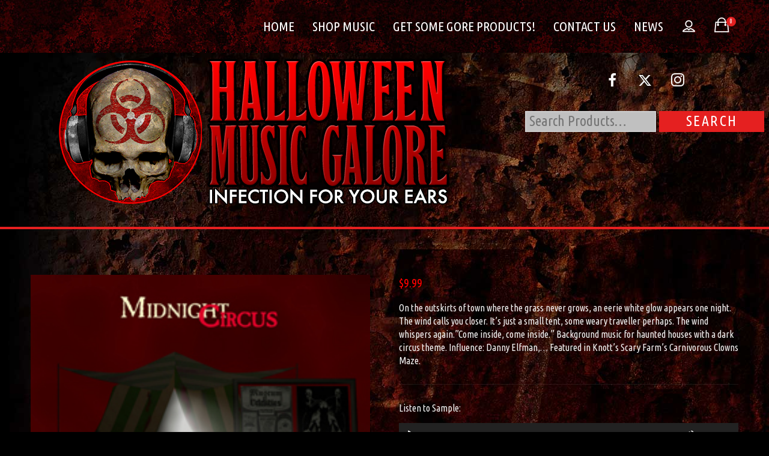

--- FILE ---
content_type: text/html; charset=UTF-8
request_url: https://music.gore-galore.com/product/midnight-circus/
body_size: 28262
content:
<!DOCTYPE html>
<html lang="en-US" itemscope itemtype="http://schema.org/WebPage">
<head>
	<meta charset="UTF-8">
	<meta name="viewport" content="width=device-width, initial-scale=1, shrink-to-fit=no">
	<link rel="profile" href="https://gmpg.org/xfn/11">
	<meta name='robots' content='index, follow, max-image-preview:large, max-snippet:-1, max-video-preview:-1' />
	<style>img:is([sizes="auto" i], [sizes^="auto," i]) { contain-intrinsic-size: 3000px 1500px }</style>
	
	<!-- This site is optimized with the Yoast SEO plugin v25.2 - https://yoast.com/wordpress/plugins/seo/ -->
	<title>Midnight Circus - Gore-Galore Halloween Music Galore</title>
	<link rel="canonical" href="https://music.gore-galore.com/product/midnight-circus/" />
	<meta property="og:locale" content="en_US" />
	<meta property="og:type" content="article" />
	<meta property="og:title" content="Midnight Circus - Gore-Galore Halloween Music Galore" />
	<meta property="og:description" content="On the outskirts of town where the grass never grows, an eerie white glow appears one night. The wind calls you closer. It&#039;s just a small tent, some weary traveller perhaps. The wind whispers again.&quot;Come inside, come inside.&quot; Background music for haunted houses with a dark circus theme. Influence: Danny Elfman,... Featured in Knott&#039;s Scary Farm&#039;s Carnivorous Clowns Maze." />
	<meta property="og:url" content="https://music.gore-galore.com/product/midnight-circus/" />
	<meta property="og:site_name" content="Gore-Galore Halloween Music Galore" />
	<meta property="article:modified_time" content="2025-03-08T14:29:54+00:00" />
	<meta property="og:image" content="https://music.gore-galore.com/wp-content/uploads/sites/2/2015/02/Midnight_Circus.jpg" />
	<meta property="og:image:width" content="250" />
	<meta property="og:image:height" content="250" />
	<meta property="og:image:type" content="image/jpeg" />
	<meta name="twitter:label1" content="Est. reading time" />
	<meta name="twitter:data1" content="1 minute" />
	<script type="application/ld+json" class="yoast-schema-graph">{"@context":"https://schema.org","@graph":[{"@type":"WebPage","@id":"https://music.gore-galore.com/product/midnight-circus/","url":"https://music.gore-galore.com/product/midnight-circus/","name":"Midnight Circus - Gore-Galore Halloween Music Galore","isPartOf":{"@id":"https://music.gore-galore.com/#website"},"primaryImageOfPage":{"@id":"https://music.gore-galore.com/product/midnight-circus/#primaryimage"},"image":{"@id":"https://music.gore-galore.com/product/midnight-circus/#primaryimage"},"thumbnailUrl":"https://music.gore-galore.com/wp-content/uploads/sites/2/2015/02/Midnight_Circus.jpg","datePublished":"2015-02-22T14:33:33+00:00","dateModified":"2025-03-08T14:29:54+00:00","breadcrumb":{"@id":"https://music.gore-galore.com/product/midnight-circus/#breadcrumb"},"inLanguage":"en-US","potentialAction":[{"@type":"ReadAction","target":["https://music.gore-galore.com/product/midnight-circus/"]}]},{"@type":"ImageObject","inLanguage":"en-US","@id":"https://music.gore-galore.com/product/midnight-circus/#primaryimage","url":"https://music.gore-galore.com/wp-content/uploads/sites/2/2015/02/Midnight_Circus.jpg","contentUrl":"https://music.gore-galore.com/wp-content/uploads/sites/2/2015/02/Midnight_Circus.jpg","width":250,"height":250},{"@type":"BreadcrumbList","@id":"https://music.gore-galore.com/product/midnight-circus/#breadcrumb","itemListElement":[{"@type":"ListItem","position":1,"name":"Home","item":"https://music.gore-galore.com/"},{"@type":"ListItem","position":2,"name":"Shop","item":"https://music.gore-galore.com/shop/"},{"@type":"ListItem","position":3,"name":"Midnight Circus"}]},{"@type":"WebSite","@id":"https://music.gore-galore.com/#website","url":"https://music.gore-galore.com/","name":"Gore-Galore Halloween Music Galore","description":"Your One Stop Haunted House Audio and Sound Effects Store!","potentialAction":[{"@type":"SearchAction","target":{"@type":"EntryPoint","urlTemplate":"https://music.gore-galore.com/?s={search_term_string}"},"query-input":{"@type":"PropertyValueSpecification","valueRequired":true,"valueName":"search_term_string"}}],"inLanguage":"en-US"}]}</script>
	<!-- / Yoast SEO plugin. -->


<link rel='dns-prefetch' href='//fonts.googleapis.com' />
<link href='https://fonts.gstatic.com' crossorigin rel='preconnect' />
<link rel="alternate" type="application/rss+xml" title="Gore-Galore Halloween Music Galore &raquo; Feed" href="https://music.gore-galore.com/feed/" />
<script type="text/javascript">
/* <![CDATA[ */
window._wpemojiSettings = {"baseUrl":"https:\/\/s.w.org\/images\/core\/emoji\/16.0.1\/72x72\/","ext":".png","svgUrl":"https:\/\/s.w.org\/images\/core\/emoji\/16.0.1\/svg\/","svgExt":".svg","source":{"concatemoji":"https:\/\/music.gore-galore.com\/wp-includes\/js\/wp-emoji-release.min.js?ver=6.8.3"}};
/*! This file is auto-generated */
!function(s,n){var o,i,e;function c(e){try{var t={supportTests:e,timestamp:(new Date).valueOf()};sessionStorage.setItem(o,JSON.stringify(t))}catch(e){}}function p(e,t,n){e.clearRect(0,0,e.canvas.width,e.canvas.height),e.fillText(t,0,0);var t=new Uint32Array(e.getImageData(0,0,e.canvas.width,e.canvas.height).data),a=(e.clearRect(0,0,e.canvas.width,e.canvas.height),e.fillText(n,0,0),new Uint32Array(e.getImageData(0,0,e.canvas.width,e.canvas.height).data));return t.every(function(e,t){return e===a[t]})}function u(e,t){e.clearRect(0,0,e.canvas.width,e.canvas.height),e.fillText(t,0,0);for(var n=e.getImageData(16,16,1,1),a=0;a<n.data.length;a++)if(0!==n.data[a])return!1;return!0}function f(e,t,n,a){switch(t){case"flag":return n(e,"\ud83c\udff3\ufe0f\u200d\u26a7\ufe0f","\ud83c\udff3\ufe0f\u200b\u26a7\ufe0f")?!1:!n(e,"\ud83c\udde8\ud83c\uddf6","\ud83c\udde8\u200b\ud83c\uddf6")&&!n(e,"\ud83c\udff4\udb40\udc67\udb40\udc62\udb40\udc65\udb40\udc6e\udb40\udc67\udb40\udc7f","\ud83c\udff4\u200b\udb40\udc67\u200b\udb40\udc62\u200b\udb40\udc65\u200b\udb40\udc6e\u200b\udb40\udc67\u200b\udb40\udc7f");case"emoji":return!a(e,"\ud83e\udedf")}return!1}function g(e,t,n,a){var r="undefined"!=typeof WorkerGlobalScope&&self instanceof WorkerGlobalScope?new OffscreenCanvas(300,150):s.createElement("canvas"),o=r.getContext("2d",{willReadFrequently:!0}),i=(o.textBaseline="top",o.font="600 32px Arial",{});return e.forEach(function(e){i[e]=t(o,e,n,a)}),i}function t(e){var t=s.createElement("script");t.src=e,t.defer=!0,s.head.appendChild(t)}"undefined"!=typeof Promise&&(o="wpEmojiSettingsSupports",i=["flag","emoji"],n.supports={everything:!0,everythingExceptFlag:!0},e=new Promise(function(e){s.addEventListener("DOMContentLoaded",e,{once:!0})}),new Promise(function(t){var n=function(){try{var e=JSON.parse(sessionStorage.getItem(o));if("object"==typeof e&&"number"==typeof e.timestamp&&(new Date).valueOf()<e.timestamp+604800&&"object"==typeof e.supportTests)return e.supportTests}catch(e){}return null}();if(!n){if("undefined"!=typeof Worker&&"undefined"!=typeof OffscreenCanvas&&"undefined"!=typeof URL&&URL.createObjectURL&&"undefined"!=typeof Blob)try{var e="postMessage("+g.toString()+"("+[JSON.stringify(i),f.toString(),p.toString(),u.toString()].join(",")+"));",a=new Blob([e],{type:"text/javascript"}),r=new Worker(URL.createObjectURL(a),{name:"wpTestEmojiSupports"});return void(r.onmessage=function(e){c(n=e.data),r.terminate(),t(n)})}catch(e){}c(n=g(i,f,p,u))}t(n)}).then(function(e){for(var t in e)n.supports[t]=e[t],n.supports.everything=n.supports.everything&&n.supports[t],"flag"!==t&&(n.supports.everythingExceptFlag=n.supports.everythingExceptFlag&&n.supports[t]);n.supports.everythingExceptFlag=n.supports.everythingExceptFlag&&!n.supports.flag,n.DOMReady=!1,n.readyCallback=function(){n.DOMReady=!0}}).then(function(){return e}).then(function(){var e;n.supports.everything||(n.readyCallback(),(e=n.source||{}).concatemoji?t(e.concatemoji):e.wpemoji&&e.twemoji&&(t(e.twemoji),t(e.wpemoji)))}))}((window,document),window._wpemojiSettings);
/* ]]> */
</script>
<link rel='stylesheet' id='vc_font_awesome_5_shims-css' href='https://music.gore-galore.com/wp-content/plugins/js_composer/assets/lib/vendor/node_modules/@fortawesome/fontawesome-free/css/v4-shims.min.css?ver=8.4.1' type='text/css' media='all' />
<link rel='stylesheet' id='vc_font_awesome_6-css' href='https://music.gore-galore.com/wp-content/plugins/js_composer/assets/lib/vendor/node_modules/@fortawesome/fontawesome-free/css/all.min.css?ver=8.4.1' type='text/css' media='all' />
<link rel='stylesheet' id='sbi_styles-css' href='https://music.gore-galore.com/wp-content/plugins/instagram-feed/css/sbi-styles.min.css?ver=6.9.1' type='text/css' media='all' />
<style id='wp-emoji-styles-inline-css' type='text/css'>

	img.wp-smiley, img.emoji {
		display: inline !important;
		border: none !important;
		box-shadow: none !important;
		height: 1em !important;
		width: 1em !important;
		margin: 0 0.07em !important;
		vertical-align: -0.1em !important;
		background: none !important;
		padding: 0 !important;
	}
</style>
<link rel='stylesheet' id='wp-block-library-css' href='https://music.gore-galore.com/wp-includes/css/dist/block-library/style.min.css?ver=6.8.3' type='text/css' media='all' />
<style id='classic-theme-styles-inline-css' type='text/css'>
/*! This file is auto-generated */
.wp-block-button__link{color:#fff;background-color:#32373c;border-radius:9999px;box-shadow:none;text-decoration:none;padding:calc(.667em + 2px) calc(1.333em + 2px);font-size:1.125em}.wp-block-file__button{background:#32373c;color:#fff;text-decoration:none}
</style>
<style id='global-styles-inline-css' type='text/css'>
:root{--wp--preset--aspect-ratio--square: 1;--wp--preset--aspect-ratio--4-3: 4/3;--wp--preset--aspect-ratio--3-4: 3/4;--wp--preset--aspect-ratio--3-2: 3/2;--wp--preset--aspect-ratio--2-3: 2/3;--wp--preset--aspect-ratio--16-9: 16/9;--wp--preset--aspect-ratio--9-16: 9/16;--wp--preset--color--black: #000000;--wp--preset--color--cyan-bluish-gray: #abb8c3;--wp--preset--color--white: #ffffff;--wp--preset--color--pale-pink: #f78da7;--wp--preset--color--vivid-red: #cf2e2e;--wp--preset--color--luminous-vivid-orange: #ff6900;--wp--preset--color--luminous-vivid-amber: #fcb900;--wp--preset--color--light-green-cyan: #7bdcb5;--wp--preset--color--vivid-green-cyan: #00d084;--wp--preset--color--pale-cyan-blue: #8ed1fc;--wp--preset--color--vivid-cyan-blue: #0693e3;--wp--preset--color--vivid-purple: #9b51e0;--wp--preset--gradient--vivid-cyan-blue-to-vivid-purple: linear-gradient(135deg,rgba(6,147,227,1) 0%,rgb(155,81,224) 100%);--wp--preset--gradient--light-green-cyan-to-vivid-green-cyan: linear-gradient(135deg,rgb(122,220,180) 0%,rgb(0,208,130) 100%);--wp--preset--gradient--luminous-vivid-amber-to-luminous-vivid-orange: linear-gradient(135deg,rgba(252,185,0,1) 0%,rgba(255,105,0,1) 100%);--wp--preset--gradient--luminous-vivid-orange-to-vivid-red: linear-gradient(135deg,rgba(255,105,0,1) 0%,rgb(207,46,46) 100%);--wp--preset--gradient--very-light-gray-to-cyan-bluish-gray: linear-gradient(135deg,rgb(238,238,238) 0%,rgb(169,184,195) 100%);--wp--preset--gradient--cool-to-warm-spectrum: linear-gradient(135deg,rgb(74,234,220) 0%,rgb(151,120,209) 20%,rgb(207,42,186) 40%,rgb(238,44,130) 60%,rgb(251,105,98) 80%,rgb(254,248,76) 100%);--wp--preset--gradient--blush-light-purple: linear-gradient(135deg,rgb(255,206,236) 0%,rgb(152,150,240) 100%);--wp--preset--gradient--blush-bordeaux: linear-gradient(135deg,rgb(254,205,165) 0%,rgb(254,45,45) 50%,rgb(107,0,62) 100%);--wp--preset--gradient--luminous-dusk: linear-gradient(135deg,rgb(255,203,112) 0%,rgb(199,81,192) 50%,rgb(65,88,208) 100%);--wp--preset--gradient--pale-ocean: linear-gradient(135deg,rgb(255,245,203) 0%,rgb(182,227,212) 50%,rgb(51,167,181) 100%);--wp--preset--gradient--electric-grass: linear-gradient(135deg,rgb(202,248,128) 0%,rgb(113,206,126) 100%);--wp--preset--gradient--midnight: linear-gradient(135deg,rgb(2,3,129) 0%,rgb(40,116,252) 100%);--wp--preset--font-size--small: 13px;--wp--preset--font-size--medium: 20px;--wp--preset--font-size--large: 36px;--wp--preset--font-size--x-large: 42px;--wp--preset--spacing--20: 0.44rem;--wp--preset--spacing--30: 0.67rem;--wp--preset--spacing--40: 1rem;--wp--preset--spacing--50: 1.5rem;--wp--preset--spacing--60: 2.25rem;--wp--preset--spacing--70: 3.38rem;--wp--preset--spacing--80: 5.06rem;--wp--preset--shadow--natural: 6px 6px 9px rgba(0, 0, 0, 0.2);--wp--preset--shadow--deep: 12px 12px 50px rgba(0, 0, 0, 0.4);--wp--preset--shadow--sharp: 6px 6px 0px rgba(0, 0, 0, 0.2);--wp--preset--shadow--outlined: 6px 6px 0px -3px rgba(255, 255, 255, 1), 6px 6px rgba(0, 0, 0, 1);--wp--preset--shadow--crisp: 6px 6px 0px rgba(0, 0, 0, 1);}:where(.is-layout-flex){gap: 0.5em;}:where(.is-layout-grid){gap: 0.5em;}body .is-layout-flex{display: flex;}.is-layout-flex{flex-wrap: wrap;align-items: center;}.is-layout-flex > :is(*, div){margin: 0;}body .is-layout-grid{display: grid;}.is-layout-grid > :is(*, div){margin: 0;}:where(.wp-block-columns.is-layout-flex){gap: 2em;}:where(.wp-block-columns.is-layout-grid){gap: 2em;}:where(.wp-block-post-template.is-layout-flex){gap: 1.25em;}:where(.wp-block-post-template.is-layout-grid){gap: 1.25em;}.has-black-color{color: var(--wp--preset--color--black) !important;}.has-cyan-bluish-gray-color{color: var(--wp--preset--color--cyan-bluish-gray) !important;}.has-white-color{color: var(--wp--preset--color--white) !important;}.has-pale-pink-color{color: var(--wp--preset--color--pale-pink) !important;}.has-vivid-red-color{color: var(--wp--preset--color--vivid-red) !important;}.has-luminous-vivid-orange-color{color: var(--wp--preset--color--luminous-vivid-orange) !important;}.has-luminous-vivid-amber-color{color: var(--wp--preset--color--luminous-vivid-amber) !important;}.has-light-green-cyan-color{color: var(--wp--preset--color--light-green-cyan) !important;}.has-vivid-green-cyan-color{color: var(--wp--preset--color--vivid-green-cyan) !important;}.has-pale-cyan-blue-color{color: var(--wp--preset--color--pale-cyan-blue) !important;}.has-vivid-cyan-blue-color{color: var(--wp--preset--color--vivid-cyan-blue) !important;}.has-vivid-purple-color{color: var(--wp--preset--color--vivid-purple) !important;}.has-black-background-color{background-color: var(--wp--preset--color--black) !important;}.has-cyan-bluish-gray-background-color{background-color: var(--wp--preset--color--cyan-bluish-gray) !important;}.has-white-background-color{background-color: var(--wp--preset--color--white) !important;}.has-pale-pink-background-color{background-color: var(--wp--preset--color--pale-pink) !important;}.has-vivid-red-background-color{background-color: var(--wp--preset--color--vivid-red) !important;}.has-luminous-vivid-orange-background-color{background-color: var(--wp--preset--color--luminous-vivid-orange) !important;}.has-luminous-vivid-amber-background-color{background-color: var(--wp--preset--color--luminous-vivid-amber) !important;}.has-light-green-cyan-background-color{background-color: var(--wp--preset--color--light-green-cyan) !important;}.has-vivid-green-cyan-background-color{background-color: var(--wp--preset--color--vivid-green-cyan) !important;}.has-pale-cyan-blue-background-color{background-color: var(--wp--preset--color--pale-cyan-blue) !important;}.has-vivid-cyan-blue-background-color{background-color: var(--wp--preset--color--vivid-cyan-blue) !important;}.has-vivid-purple-background-color{background-color: var(--wp--preset--color--vivid-purple) !important;}.has-black-border-color{border-color: var(--wp--preset--color--black) !important;}.has-cyan-bluish-gray-border-color{border-color: var(--wp--preset--color--cyan-bluish-gray) !important;}.has-white-border-color{border-color: var(--wp--preset--color--white) !important;}.has-pale-pink-border-color{border-color: var(--wp--preset--color--pale-pink) !important;}.has-vivid-red-border-color{border-color: var(--wp--preset--color--vivid-red) !important;}.has-luminous-vivid-orange-border-color{border-color: var(--wp--preset--color--luminous-vivid-orange) !important;}.has-luminous-vivid-amber-border-color{border-color: var(--wp--preset--color--luminous-vivid-amber) !important;}.has-light-green-cyan-border-color{border-color: var(--wp--preset--color--light-green-cyan) !important;}.has-vivid-green-cyan-border-color{border-color: var(--wp--preset--color--vivid-green-cyan) !important;}.has-pale-cyan-blue-border-color{border-color: var(--wp--preset--color--pale-cyan-blue) !important;}.has-vivid-cyan-blue-border-color{border-color: var(--wp--preset--color--vivid-cyan-blue) !important;}.has-vivid-purple-border-color{border-color: var(--wp--preset--color--vivid-purple) !important;}.has-vivid-cyan-blue-to-vivid-purple-gradient-background{background: var(--wp--preset--gradient--vivid-cyan-blue-to-vivid-purple) !important;}.has-light-green-cyan-to-vivid-green-cyan-gradient-background{background: var(--wp--preset--gradient--light-green-cyan-to-vivid-green-cyan) !important;}.has-luminous-vivid-amber-to-luminous-vivid-orange-gradient-background{background: var(--wp--preset--gradient--luminous-vivid-amber-to-luminous-vivid-orange) !important;}.has-luminous-vivid-orange-to-vivid-red-gradient-background{background: var(--wp--preset--gradient--luminous-vivid-orange-to-vivid-red) !important;}.has-very-light-gray-to-cyan-bluish-gray-gradient-background{background: var(--wp--preset--gradient--very-light-gray-to-cyan-bluish-gray) !important;}.has-cool-to-warm-spectrum-gradient-background{background: var(--wp--preset--gradient--cool-to-warm-spectrum) !important;}.has-blush-light-purple-gradient-background{background: var(--wp--preset--gradient--blush-light-purple) !important;}.has-blush-bordeaux-gradient-background{background: var(--wp--preset--gradient--blush-bordeaux) !important;}.has-luminous-dusk-gradient-background{background: var(--wp--preset--gradient--luminous-dusk) !important;}.has-pale-ocean-gradient-background{background: var(--wp--preset--gradient--pale-ocean) !important;}.has-electric-grass-gradient-background{background: var(--wp--preset--gradient--electric-grass) !important;}.has-midnight-gradient-background{background: var(--wp--preset--gradient--midnight) !important;}.has-small-font-size{font-size: var(--wp--preset--font-size--small) !important;}.has-medium-font-size{font-size: var(--wp--preset--font-size--medium) !important;}.has-large-font-size{font-size: var(--wp--preset--font-size--large) !important;}.has-x-large-font-size{font-size: var(--wp--preset--font-size--x-large) !important;}
:where(.wp-block-post-template.is-layout-flex){gap: 1.25em;}:where(.wp-block-post-template.is-layout-grid){gap: 1.25em;}
:where(.wp-block-columns.is-layout-flex){gap: 2em;}:where(.wp-block-columns.is-layout-grid){gap: 2em;}
:root :where(.wp-block-pullquote){font-size: 1.5em;line-height: 1.6;}
</style>
<link rel='stylesheet' id='photoswipe-css' href='https://music.gore-galore.com/wp-content/plugins/woocommerce/assets/css/photoswipe/photoswipe.min.css?ver=9.8.6' type='text/css' media='all' />
<link rel='stylesheet' id='photoswipe-default-skin-css' href='https://music.gore-galore.com/wp-content/plugins/woocommerce/assets/css/photoswipe/default-skin/default-skin.min.css?ver=9.8.6' type='text/css' media='all' />
<style id='woocommerce-inline-inline-css' type='text/css'>
.woocommerce form .form-row .required { visibility: visible; }
</style>
<link rel='stylesheet' id='nickx-swiper-css-css' href='https://music.gore-galore.com/wp-content/plugins/product-video-gallery-slider-for-woocommerce/public/css/swiper-bundle.min.css?ver=11.2.6' type='text/css' media='all' />
<link rel='stylesheet' id='nickx-front-css-css' href='https://music.gore-galore.com/wp-content/plugins/product-video-gallery-slider-for-woocommerce/public/css/nickx-front.css?ver=1.5.1.1' type='text/css' media='all' />
<link rel='stylesheet' id='brands-styles-css' href='https://music.gore-galore.com/wp-content/plugins/woocommerce/assets/css/brands.css?ver=9.8.6' type='text/css' media='all' />
<link rel='stylesheet' id='flickity-css' href='https://music.gore-galore.com/wp-content/plugins/wolf-visual-composer/assets/css/lib/flickity.min.css?ver=2.3.0' type='text/css' media='all' />
<link rel='stylesheet' id='lity-css' href='https://music.gore-galore.com/wp-content/plugins/wolf-visual-composer/assets/css/lib/lity.min.css?ver=2.2.2' type='text/css' media='all' />
<link rel='stylesheet' id='font-awesome-css' href='https://music.gore-galore.com/wp-content/plugins/wolf-visual-composer/assets/css/lib/fontawesome/fontawesome.css?ver=4.7.0' type='text/css' media='all' />
<link rel='stylesheet' id='wvc-styles-css' href='https://music.gore-galore.com/wp-content/plugins/wolf-visual-composer/assets/css/wvc.min.css?ver=3.7.21' type='text/css' media='all' />
<style id='wvc-styles-inline-css' type='text/css'>
 .wvc-background-color-black{ background-color:#000000; } .wvc-border-color-black{ border-color:#000000; } .wvc-button-background-color-black{ background-color:#000000; color:#000000; border-color:#000000; } .wvc-button-background-color-black .wvc-button-background-fill{ box-shadow:0 0 0 0 #000000; background-color:#000000; } .wvc-icon-color-black{ color:#000000; } .wvc-svg-icon-color-black svg *{ stroke:#000000!important; } .wvc-icon-background-color-black{ box-shadow:0 0 0 0 #000000; background-color:#000000; color:#000000; border-color:#000000; } .wvc-icon-background-color-black .wvc-icon-background-fill{ box-shadow:0 0 0 0 #000000; background-color:#000000; } .wvc-text-color-black{ color:#000000!important; } .wvc-background-color-lightergrey{ background-color:#f7f7f7; } .wvc-border-color-lightergrey{ border-color:#f7f7f7; } .wvc-button-background-color-lightergrey{ background-color:#f7f7f7; color:#f7f7f7; border-color:#f7f7f7; } .wvc-button-background-color-lightergrey .wvc-button-background-fill{ box-shadow:0 0 0 0 #f7f7f7; background-color:#f7f7f7; } .wvc-icon-color-lightergrey{ color:#f7f7f7; } .wvc-svg-icon-color-lightergrey svg *{ stroke:#f7f7f7!important; } .wvc-icon-background-color-lightergrey{ box-shadow:0 0 0 0 #f7f7f7; background-color:#f7f7f7; color:#f7f7f7; border-color:#f7f7f7; } .wvc-icon-background-color-lightergrey .wvc-icon-background-fill{ box-shadow:0 0 0 0 #f7f7f7; background-color:#f7f7f7; } .wvc-text-color-lightergrey{ color:#f7f7f7!important; } .wvc-background-color-darkgrey{ background-color:#444444; } .wvc-border-color-darkgrey{ border-color:#444444; } .wvc-button-background-color-darkgrey{ background-color:#444444; color:#444444; border-color:#444444; } .wvc-button-background-color-darkgrey .wvc-button-background-fill{ box-shadow:0 0 0 0 #444444; background-color:#444444; } .wvc-icon-color-darkgrey{ color:#444444; } .wvc-svg-icon-color-darkgrey svg *{ stroke:#444444!important; } .wvc-icon-background-color-darkgrey{ box-shadow:0 0 0 0 #444444; background-color:#444444; color:#444444; border-color:#444444; } .wvc-icon-background-color-darkgrey .wvc-icon-background-fill{ box-shadow:0 0 0 0 #444444; background-color:#444444; } .wvc-text-color-darkgrey{ color:#444444!important; } .wvc-background-color-white{ background-color:#ffffff; } .wvc-border-color-white{ border-color:#ffffff; } .wvc-button-background-color-white{ background-color:#ffffff; color:#ffffff; border-color:#ffffff; } .wvc-button-background-color-white .wvc-button-background-fill{ box-shadow:0 0 0 0 #ffffff; background-color:#ffffff; } .wvc-icon-color-white{ color:#ffffff; } .wvc-svg-icon-color-white svg *{ stroke:#ffffff!important; } .wvc-icon-background-color-white{ box-shadow:0 0 0 0 #ffffff; background-color:#ffffff; color:#ffffff; border-color:#ffffff; } .wvc-icon-background-color-white .wvc-icon-background-fill{ box-shadow:0 0 0 0 #ffffff; background-color:#ffffff; } .wvc-text-color-white{ color:#ffffff!important; } .wvc-background-color-orange{ background-color:#F7BE68; } .wvc-border-color-orange{ border-color:#F7BE68; } .wvc-button-background-color-orange{ background-color:#F7BE68; color:#F7BE68; border-color:#F7BE68; } .wvc-button-background-color-orange .wvc-button-background-fill{ box-shadow:0 0 0 0 #F7BE68; background-color:#F7BE68; } .wvc-icon-color-orange{ color:#F7BE68; } .wvc-svg-icon-color-orange svg *{ stroke:#F7BE68!important; } .wvc-icon-background-color-orange{ box-shadow:0 0 0 0 #F7BE68; background-color:#F7BE68; color:#F7BE68; border-color:#F7BE68; } .wvc-icon-background-color-orange .wvc-icon-background-fill{ box-shadow:0 0 0 0 #F7BE68; background-color:#F7BE68; } .wvc-text-color-orange{ color:#F7BE68!important; } .wvc-background-color-green{ background-color:#6DAB3C; } .wvc-border-color-green{ border-color:#6DAB3C; } .wvc-button-background-color-green{ background-color:#6DAB3C; color:#6DAB3C; border-color:#6DAB3C; } .wvc-button-background-color-green .wvc-button-background-fill{ box-shadow:0 0 0 0 #6DAB3C; background-color:#6DAB3C; } .wvc-icon-color-green{ color:#6DAB3C; } .wvc-svg-icon-color-green svg *{ stroke:#6DAB3C!important; } .wvc-icon-background-color-green{ box-shadow:0 0 0 0 #6DAB3C; background-color:#6DAB3C; color:#6DAB3C; border-color:#6DAB3C; } .wvc-icon-background-color-green .wvc-icon-background-fill{ box-shadow:0 0 0 0 #6DAB3C; background-color:#6DAB3C; } .wvc-text-color-green{ color:#6DAB3C!important; } .wvc-background-color-turquoise{ background-color:#49afcd; } .wvc-border-color-turquoise{ border-color:#49afcd; } .wvc-button-background-color-turquoise{ background-color:#49afcd; color:#49afcd; border-color:#49afcd; } .wvc-button-background-color-turquoise .wvc-button-background-fill{ box-shadow:0 0 0 0 #49afcd; background-color:#49afcd; } .wvc-icon-color-turquoise{ color:#49afcd; } .wvc-svg-icon-color-turquoise svg *{ stroke:#49afcd!important; } .wvc-icon-background-color-turquoise{ box-shadow:0 0 0 0 #49afcd; background-color:#49afcd; color:#49afcd; border-color:#49afcd; } .wvc-icon-background-color-turquoise .wvc-icon-background-fill{ box-shadow:0 0 0 0 #49afcd; background-color:#49afcd; } .wvc-text-color-turquoise{ color:#49afcd!important; } .wvc-background-color-violet{ background-color:#8D6DC4; } .wvc-border-color-violet{ border-color:#8D6DC4; } .wvc-button-background-color-violet{ background-color:#8D6DC4; color:#8D6DC4; border-color:#8D6DC4; } .wvc-button-background-color-violet .wvc-button-background-fill{ box-shadow:0 0 0 0 #8D6DC4; background-color:#8D6DC4; } .wvc-icon-color-violet{ color:#8D6DC4; } .wvc-svg-icon-color-violet svg *{ stroke:#8D6DC4!important; } .wvc-icon-background-color-violet{ box-shadow:0 0 0 0 #8D6DC4; background-color:#8D6DC4; color:#8D6DC4; border-color:#8D6DC4; } .wvc-icon-background-color-violet .wvc-icon-background-fill{ box-shadow:0 0 0 0 #8D6DC4; background-color:#8D6DC4; } .wvc-text-color-violet{ color:#8D6DC4!important; } .wvc-background-color-pink{ background-color:#FE6C61; } .wvc-border-color-pink{ border-color:#FE6C61; } .wvc-button-background-color-pink{ background-color:#FE6C61; color:#FE6C61; border-color:#FE6C61; } .wvc-button-background-color-pink .wvc-button-background-fill{ box-shadow:0 0 0 0 #FE6C61; background-color:#FE6C61; } .wvc-icon-color-pink{ color:#FE6C61; } .wvc-svg-icon-color-pink svg *{ stroke:#FE6C61!important; } .wvc-icon-background-color-pink{ box-shadow:0 0 0 0 #FE6C61; background-color:#FE6C61; color:#FE6C61; border-color:#FE6C61; } .wvc-icon-background-color-pink .wvc-icon-background-fill{ box-shadow:0 0 0 0 #FE6C61; background-color:#FE6C61; } .wvc-text-color-pink{ color:#FE6C61!important; } .wvc-background-color-greyblue{ background-color:#49535a; } .wvc-border-color-greyblue{ border-color:#49535a; } .wvc-button-background-color-greyblue{ background-color:#49535a; color:#49535a; border-color:#49535a; } .wvc-button-background-color-greyblue .wvc-button-background-fill{ box-shadow:0 0 0 0 #49535a; background-color:#49535a; } .wvc-icon-color-greyblue{ color:#49535a; } .wvc-svg-icon-color-greyblue svg *{ stroke:#49535a!important; } .wvc-icon-background-color-greyblue{ box-shadow:0 0 0 0 #49535a; background-color:#49535a; color:#49535a; border-color:#49535a; } .wvc-icon-background-color-greyblue .wvc-icon-background-fill{ box-shadow:0 0 0 0 #49535a; background-color:#49535a; } .wvc-text-color-greyblue{ color:#49535a!important; } .wvc-background-color-red{ background-color:#da4f49; } .wvc-border-color-red{ border-color:#da4f49; } .wvc-button-background-color-red{ background-color:#da4f49; color:#da4f49; border-color:#da4f49; } .wvc-button-background-color-red .wvc-button-background-fill{ box-shadow:0 0 0 0 #da4f49; background-color:#da4f49; } .wvc-icon-color-red{ color:#da4f49; } .wvc-svg-icon-color-red svg *{ stroke:#da4f49!important; } .wvc-icon-background-color-red{ box-shadow:0 0 0 0 #da4f49; background-color:#da4f49; color:#da4f49; border-color:#da4f49; } .wvc-icon-background-color-red .wvc-icon-background-fill{ box-shadow:0 0 0 0 #da4f49; background-color:#da4f49; } .wvc-text-color-red{ color:#da4f49!important; } .wvc-background-color-yellow{ background-color:#e6ae48; } .wvc-border-color-yellow{ border-color:#e6ae48; } .wvc-button-background-color-yellow{ background-color:#e6ae48; color:#e6ae48; border-color:#e6ae48; } .wvc-button-background-color-yellow .wvc-button-background-fill{ box-shadow:0 0 0 0 #e6ae48; background-color:#e6ae48; } .wvc-icon-color-yellow{ color:#e6ae48; } .wvc-svg-icon-color-yellow svg *{ stroke:#e6ae48!important; } .wvc-icon-background-color-yellow{ box-shadow:0 0 0 0 #e6ae48; background-color:#e6ae48; color:#e6ae48; border-color:#e6ae48; } .wvc-icon-background-color-yellow .wvc-icon-background-fill{ box-shadow:0 0 0 0 #e6ae48; background-color:#e6ae48; } .wvc-text-color-yellow{ color:#e6ae48!important; } .wvc-background-color-blue{ background-color:#75D69C; } .wvc-border-color-blue{ border-color:#75D69C; } .wvc-button-background-color-blue{ background-color:#75D69C; color:#75D69C; border-color:#75D69C; } .wvc-button-background-color-blue .wvc-button-background-fill{ box-shadow:0 0 0 0 #75D69C; background-color:#75D69C; } .wvc-icon-color-blue{ color:#75D69C; } .wvc-svg-icon-color-blue svg *{ stroke:#75D69C!important; } .wvc-icon-background-color-blue{ box-shadow:0 0 0 0 #75D69C; background-color:#75D69C; color:#75D69C; border-color:#75D69C; } .wvc-icon-background-color-blue .wvc-icon-background-fill{ box-shadow:0 0 0 0 #75D69C; background-color:#75D69C; } .wvc-text-color-blue{ color:#75D69C!important; } .wvc-background-color-peacoc{ background-color:#4CADC9; } .wvc-border-color-peacoc{ border-color:#4CADC9; } .wvc-button-background-color-peacoc{ background-color:#4CADC9; color:#4CADC9; border-color:#4CADC9; } .wvc-button-background-color-peacoc .wvc-button-background-fill{ box-shadow:0 0 0 0 #4CADC9; background-color:#4CADC9; } .wvc-icon-color-peacoc{ color:#4CADC9; } .wvc-svg-icon-color-peacoc svg *{ stroke:#4CADC9!important; } .wvc-icon-background-color-peacoc{ box-shadow:0 0 0 0 #4CADC9; background-color:#4CADC9; color:#4CADC9; border-color:#4CADC9; } .wvc-icon-background-color-peacoc .wvc-icon-background-fill{ box-shadow:0 0 0 0 #4CADC9; background-color:#4CADC9; } .wvc-text-color-peacoc{ color:#4CADC9!important; } .wvc-background-color-chino{ background-color:#CEC2AB; } .wvc-border-color-chino{ border-color:#CEC2AB; } .wvc-button-background-color-chino{ background-color:#CEC2AB; color:#CEC2AB; border-color:#CEC2AB; } .wvc-button-background-color-chino .wvc-button-background-fill{ box-shadow:0 0 0 0 #CEC2AB; background-color:#CEC2AB; } .wvc-icon-color-chino{ color:#CEC2AB; } .wvc-svg-icon-color-chino svg *{ stroke:#CEC2AB!important; } .wvc-icon-background-color-chino{ box-shadow:0 0 0 0 #CEC2AB; background-color:#CEC2AB; color:#CEC2AB; border-color:#CEC2AB; } .wvc-icon-background-color-chino .wvc-icon-background-fill{ box-shadow:0 0 0 0 #CEC2AB; background-color:#CEC2AB; } .wvc-text-color-chino{ color:#CEC2AB!important; } .wvc-background-color-mulled-wine{ background-color:#50485B; } .wvc-border-color-mulled-wine{ border-color:#50485B; } .wvc-button-background-color-mulled-wine{ background-color:#50485B; color:#50485B; border-color:#50485B; } .wvc-button-background-color-mulled-wine .wvc-button-background-fill{ box-shadow:0 0 0 0 #50485B; background-color:#50485B; } .wvc-icon-color-mulled-wine{ color:#50485B; } .wvc-svg-icon-color-mulled-wine svg *{ stroke:#50485B!important; } .wvc-icon-background-color-mulled-wine{ box-shadow:0 0 0 0 #50485B; background-color:#50485B; color:#50485B; border-color:#50485B; } .wvc-icon-background-color-mulled-wine .wvc-icon-background-fill{ box-shadow:0 0 0 0 #50485B; background-color:#50485B; } .wvc-text-color-mulled-wine{ color:#50485B!important; } .wvc-background-color-vista-blue{ background-color:#75D69C; } .wvc-border-color-vista-blue{ border-color:#75D69C; } .wvc-button-background-color-vista-blue{ background-color:#75D69C; color:#75D69C; border-color:#75D69C; } .wvc-button-background-color-vista-blue .wvc-button-background-fill{ box-shadow:0 0 0 0 #75D69C; background-color:#75D69C; } .wvc-icon-color-vista-blue{ color:#75D69C; } .wvc-svg-icon-color-vista-blue svg *{ stroke:#75D69C!important; } .wvc-icon-background-color-vista-blue{ box-shadow:0 0 0 0 #75D69C; background-color:#75D69C; color:#75D69C; border-color:#75D69C; } .wvc-icon-background-color-vista-blue .wvc-icon-background-fill{ box-shadow:0 0 0 0 #75D69C; background-color:#75D69C; } .wvc-text-color-vista-blue{ color:#75D69C!important; } .wvc-background-color-grey{ background-color:#EBEBEB; } .wvc-border-color-grey{ border-color:#EBEBEB; } .wvc-button-background-color-grey{ background-color:#EBEBEB; color:#EBEBEB; border-color:#EBEBEB; } .wvc-button-background-color-grey .wvc-button-background-fill{ box-shadow:0 0 0 0 #EBEBEB; background-color:#EBEBEB; } .wvc-icon-color-grey{ color:#EBEBEB; } .wvc-svg-icon-color-grey svg *{ stroke:#EBEBEB!important; } .wvc-icon-background-color-grey{ box-shadow:0 0 0 0 #EBEBEB; background-color:#EBEBEB; color:#EBEBEB; border-color:#EBEBEB; } .wvc-icon-background-color-grey .wvc-icon-background-fill{ box-shadow:0 0 0 0 #EBEBEB; background-color:#EBEBEB; } .wvc-text-color-grey{ color:#EBEBEB!important; } .wvc-background-color-sky{ background-color:#5AA1E3; } .wvc-border-color-sky{ border-color:#5AA1E3; } .wvc-button-background-color-sky{ background-color:#5AA1E3; color:#5AA1E3; border-color:#5AA1E3; } .wvc-button-background-color-sky .wvc-button-background-fill{ box-shadow:0 0 0 0 #5AA1E3; background-color:#5AA1E3; } .wvc-icon-color-sky{ color:#5AA1E3; } .wvc-svg-icon-color-sky svg *{ stroke:#5AA1E3!important; } .wvc-icon-background-color-sky{ box-shadow:0 0 0 0 #5AA1E3; background-color:#5AA1E3; color:#5AA1E3; border-color:#5AA1E3; } .wvc-icon-background-color-sky .wvc-icon-background-fill{ box-shadow:0 0 0 0 #5AA1E3; background-color:#5AA1E3; } .wvc-text-color-sky{ color:#5AA1E3!important; } .wvc-background-color-juicy-pink{ background-color:#F4524D; } .wvc-border-color-juicy-pink{ border-color:#F4524D; } .wvc-button-background-color-juicy-pink{ background-color:#F4524D; color:#F4524D; border-color:#F4524D; } .wvc-button-background-color-juicy-pink .wvc-button-background-fill{ box-shadow:0 0 0 0 #F4524D; background-color:#F4524D; } .wvc-icon-color-juicy-pink{ color:#F4524D; } .wvc-svg-icon-color-juicy-pink svg *{ stroke:#F4524D!important; } .wvc-icon-background-color-juicy-pink{ box-shadow:0 0 0 0 #F4524D; background-color:#F4524D; color:#F4524D; border-color:#F4524D; } .wvc-icon-background-color-juicy-pink .wvc-icon-background-fill{ box-shadow:0 0 0 0 #F4524D; background-color:#F4524D; } .wvc-text-color-juicy-pink{ color:#F4524D!important; } .wvc-background-color-sandy-brown{ background-color:#F79468; } .wvc-border-color-sandy-brown{ border-color:#F79468; } .wvc-button-background-color-sandy-brown{ background-color:#F79468; color:#F79468; border-color:#F79468; } .wvc-button-background-color-sandy-brown .wvc-button-background-fill{ box-shadow:0 0 0 0 #F79468; background-color:#F79468; } .wvc-icon-color-sandy-brown{ color:#F79468; } .wvc-svg-icon-color-sandy-brown svg *{ stroke:#F79468!important; } .wvc-icon-background-color-sandy-brown{ box-shadow:0 0 0 0 #F79468; background-color:#F79468; color:#F79468; border-color:#F79468; } .wvc-icon-background-color-sandy-brown .wvc-icon-background-fill{ box-shadow:0 0 0 0 #F79468; background-color:#F79468; } .wvc-text-color-sandy-brown{ color:#F79468!important; } .wvc-background-color-purple{ background-color:#B97EBB; } .wvc-border-color-purple{ border-color:#B97EBB; } .wvc-button-background-color-purple{ background-color:#B97EBB; color:#B97EBB; border-color:#B97EBB; } .wvc-button-background-color-purple .wvc-button-background-fill{ box-shadow:0 0 0 0 #B97EBB; background-color:#B97EBB; } .wvc-icon-color-purple{ color:#B97EBB; } .wvc-svg-icon-color-purple svg *{ stroke:#B97EBB!important; } .wvc-icon-background-color-purple{ box-shadow:0 0 0 0 #B97EBB; background-color:#B97EBB; color:#B97EBB; border-color:#B97EBB; } .wvc-icon-background-color-purple .wvc-icon-background-fill{ box-shadow:0 0 0 0 #B97EBB; background-color:#B97EBB; } .wvc-text-color-purple{ color:#B97EBB!important; } .wvc-background-color-accent{ background-color:#e52020; } .wvc-border-color-accent{ border-color:#e52020; } .wvc-button-background-color-accent{ background-color:#e52020; color:#e52020; border-color:#e52020; } .wvc-button-background-color-accent .wvc-button-background-fill{ box-shadow:0 0 0 0 #e52020; background-color:#e52020; } .wvc-icon-color-accent{ color:#e52020; } .wvc-svg-icon-color-accent svg *{ stroke:#e52020!important; } .wvc-icon-background-color-accent{ box-shadow:0 0 0 0 #e52020; background-color:#e52020; color:#e52020; border-color:#e52020; } .wvc-icon-background-color-accent .wvc-icon-background-fill{ box-shadow:0 0 0 0 #e52020; background-color:#e52020; } .wvc-text-color-accent{ color:#e52020!important; } 
</style>
<link rel='stylesheet' id='snakepit-google-fonts-css' href='https://fonts.googleapis.com/css?family=Ubuntu+Condensed%7COpen+Sans%3A400%2C700%7CStaatliches%7CLibre+Baskerville%3A400%2C700%7Chouseofdeathregular%7CSpecial+Elite%7CPlayfair+Display%3A400%2C700&#038;ver=1.1.0#038;subset=latin,latin-ext' type='text/css' media='all' />
<link rel='stylesheet' id='socicon-css' href='https://music.gore-galore.com/wp-content/plugins/wolf-visual-composer/assets/css/lib/socicon/socicon.min.css?ver=3.5' type='text/css' media='all' />
<link rel='stylesheet' id='linea-icons-css' href='https://music.gore-galore.com/wp-content/plugins/wolf-visual-composer/assets/css/lib/linea-icons/linea-icons.min.css?ver=1.0.0' type='text/css' media='all' />
<link rel='stylesheet' id='linearicons-css' href='https://music.gore-galore.com/wp-content/plugins/wolf-visual-composer/assets/css/lib/linearicons/linearicons.min.css?ver=1.0.0' type='text/css' media='all' />
<link rel='stylesheet' id='mediaelement-css' href='https://music.gore-galore.com/wp-includes/js/mediaelement/mediaelementplayer-legacy.min.css?ver=4.2.17' type='text/css' media='all' />
<link rel='stylesheet' id='wp-mediaelement-css' href='https://music.gore-galore.com/wp-includes/js/mediaelement/wp-mediaelement.min.css?ver=6.8.3' type='text/css' media='all' />
<link rel='stylesheet' id='dashicons-css' href='https://music.gore-galore.com/wp-includes/css/dashicons.min.css?ver=6.8.3' type='text/css' media='all' />
<link rel='stylesheet' id='normalize-css' href='https://music.gore-galore.com/wp-content/themes/snakepit/assets/css/lib/normalize.min.css?ver=3.0.0' type='text/css' media='all' />
<link rel='stylesheet' id='flexslider-css' href='https://music.gore-galore.com/wp-content/themes/snakepit/assets/css/lib/flexslider/flexslider.min.css?ver=2.6.3' type='text/css' media='all' />
<link rel='stylesheet' id='fancybox-css' href='https://music.gore-galore.com/wp-content/themes/snakepit/assets/css/lib/jquery.fancybox.min.css?ver=3.5.2' type='text/css' media='all' />
<link rel='stylesheet' id='snakepit-style-css' href='https://music.gore-galore.com/wp-content/themes/snakepit/assets/css/main.min.css?ver=1.1.0' type='text/css' media='all' />
<style id='snakepit-style-inline-css' type='text/css'>
/* Color Scheme */ /* Body Background Color */ body, .frame-border{ background-color: #000000; } /* Page Background Color */ .site-header, .post-header-container, .content-inner, #logo-bar, .nav-bar, .loading-overlay, .no-hero #hero, .wvc-font-default, #topbar{ background-color: #000000; } .wvc-interactive-overlays-inner:before, .wvc-interactive-links-inner:before{ //background:#000000; } .spinner:before, .spinner:after{ background-color: #000000; } /* Submenu color */ #site-navigation-primary-desktop .mega-menu-panel, #site-navigation-primary-desktop ul.sub-menu, #mobile-menu-panel, .offcanvas-menu-panel, .lateral-menu-panel, .cart-panel, .side-panel{ background:#000000; } .cart-panel{ background:#000000!important; } .menu-hover-style-border-top .nav-menu li:hover, .menu-hover-style-border-top .nav-menu li.current_page_item, .menu-hover-style-border-top .nav-menu li.current-menu-parent, .menu-hover-style-border-top .nav-menu li.current-menu-ancestor, .menu-hover-style-border-top .nav-menu li.current-menu-item, .menu-hover-style-border-top .nav-menu li.menu-link-active{ box-shadow: inset 0px 5px 0px 0px #000000; } .menu-hover-style-plain .nav-menu li:hover, .menu-hover-style-plain .nav-menu li.current_page_item, .menu-hover-style-plain .nav-menu li.current-menu-parent, .menu-hover-style-plain .nav-menu li.current-menu-ancestor, .menu-hover-style-plain .nav-menu li.current-menu-item, .menu-hover-style-plain .nav-menu li.menu-link-active{ background:#000000; } .panel-closer-overlay{ background:#000000; } .overlay-menu-panel{ background:rgba( 0,0,0, 0.95); } /* Sub menu Font Color */ .nav-menu-desktop li ul li:not(.menu-button-primary):not(.menu-button-secondary) .menu-item-text-container, .nav-menu-desktop li ul.sub-menu li:not(.menu-button-primary):not(.menu-button-secondary).menu-item-has-children > a:before, .nav-menu-desktop li ul li.not-linked > a:first-child .menu-item-text-container, .mobile-menu-toggle .nav-bar .hamburger-icon .line{ color: #ffffff; } .nav-menu-vertical li a, .nav-menu-mobile li a, .nav-menu-vertical li.menu-item-has-children:before, .nav-menu-vertical li.page_item_has_children:before, .nav-menu-vertical li.active:before, .nav-menu-mobile li.menu-item-has-children:before, .nav-menu-mobile li.page_item_has_children:before, .nav-menu-mobile li.active:before{ color: #ffffff!important; } .nav-menu-desktop li ul.sub-menu li.menu-item-has-children > a:before{ color: #ffffff; } body.wolf.mobile-menu-toggle .hamburger-icon .line, body.wolf.overlay-menu-toggle.menu-style-transparent .hamburger-icon .line, body.wolf.overlay-menu-toggle.menu-style-semi-transparent-white .hamburger-icon .line, body.wolf.overlay-menu-toggle.menu-style-semi-transparent-black .hamburger-icon .line, body.wolf.offcanvas-menu-toggle.menu-style-transparent .hamburger-icon .line, body.wolf.offcanvas-menu-toggle.menu-style-semi-transparent-white .hamburger-icon .line, body.wolf.offcanvas-menu-toggle.menu-style-semi-transparent-black .hamburger-icon .line, body.wolf.side-panel-toggle.menu-style-transparent .hamburger-icon .line, body.wolf.side-panel-toggle.menu-style-semi-transparent-white .hamburger-icon .line, body.wolf.side-panel-toggle.menu-style-semi-transparent-black .hamburger-icon .line { background-color: #ffffff !important; } .overlay-menu-toggle .nav-bar, .overlay-menu-toggle .nav-bar a, .overlay-menu-toggle .nav-bar strong { color: #ffffff !important; } .overlay-menu-toggle.menu-style-transparent.hero-font-light a, .overlay-menu-toggle.menu-style-semi-transparent-black.hero-font-light a, .overlay-menu-toggle.menu-style-semi-transparent-white.hero-font-light a, .menu-layout-overlay.desktop .overlay-menu-panel a, .menu-layout-lateral.desktop .lateral-menu-panel a, .lateral-menu-panel-inner, .lateral-menu-panel-inner a{ color: #ffffff; } .mobile-menu-toggle.menu-style-transparent.hero-font-light .logo-svg *, .overlay-menu-toggle.menu-style-transparent.hero-font-light .logo-svg *, .overlay-menu-toggle.menu-style-semi-transparent-black.hero-font-light .logo-svg *, .overlay-menu-toggle.menu-style-semi-transparent-white.hero-font-light .logo-svg *, .menu-layout-overlay.desktop .overlay-menu-panel .logo-svg *, .menu-layout-lateral.desktop .lateral-menu-panel .logo-svg *, .lateral-menu-panel-inner .logo-svg *{ fill:#ffffff!important; } .cart-panel, .cart-panel a, .cart-panel strong, .cart-panel b{ color: #ffffff!important; } /* Accent Color */ .accent{ color:#e52020; } #snakepit-loading-point{ color:#e52020; } .wvc-single-image-overlay-title span:after{ color:#e52020; } .link, p:not(.attachment) > a:not(.no-link-style):not(.button):not(.button-download):not(.added_to_cart):not(.button-secondary):not(.menu-link):not(.filter-link):not(.entry-link):not(.more-link):not(.wvc-image-inner):not(.wvc-button):not(.wvc-bigtext-link):not(.wvc-fittext-link):not(.ui-tabs-anchor):not(.wvc-icon-title-link):not(.wvc-icon-link):not(.wvc-social-icon-link):not(.wvc-team-member-social):not(.wolf-tweet-link):not(.author-link):not(.gallery-quickview){ color:#e52020; } .wolf-bigtweet-content a{ color:#e52020!important; } .nav-menu li.sale .menu-item-text-container:before, .nav-menu-mobile li.sale .menu-item-text-container:before{ background:#e52020!important; } /*.nav-menu-desktop li ul.sub-menu li:not(.menu-button-primary):not(.menu-button-secondary) a:hover .menu-item-inner .menu-item-text-container, .nav-menu-desktop li ul.sub-menu li:not(.menu-button-primary):not(.menu-button-secondary) a:focus .menu-item-inner .menu-item-text-container { color:#e52020; }*/ .entry-product .woocommerce-Price-amount{ color:#e52020; } .woocommerce-message .button{ background-color:#e52020; border-color:#e52020; } .entry-post-list:hover .entry-title, .entry-post-standard:hover .entry-title a, .entry-post-grid_classic:hover .entry-title a, .entry-post-masonry:hover .entry-title a, .wolf-tweet-link:hover{ color:#e52020!important; } .work-meta-value a:hover{ color:#e52020; } //.entry-post-standard .entry-thumbnail, //.entry-post-standard_modern .entry-thumbnail, .proof-photo.selected .proof-photo__bg, .widget_price_filter .ui-slider .ui-slider-range, mark, p.demo_store, .woocommerce-store-notice{ background-color:#e52020; } .date-block{ background:#e52020; } .button-secondary{ background-color:#e52020; border-color:#e52020; } .nav-menu li.menu-button-primary > a:first-child > .menu-item-inner{ border-color:#e52020; background-color:#e52020; } .nav-menu li.menu-button-secondary > a:first-child > .menu-item-inner{ border-color:#e52020; } .nav-menu li.menu-button-secondary > a:first-child > .menu-item-inner:hover{ background-color:#e52020; } .fancybox-thumbs>ul>li:before{ border-color:#e52020; } input[type=text]:focus, input[type=search]:focus, input[type=tel]:focus, input[type=time]:focus, input[type=url]:focus, input[type=week]:focus, input[type=password]:focus, input[type=color]:focus, input[type=date]:focus, input[type=datetime]:focus, input[type=datetime-local]:focus, input[type=email]:focus, input[type=month]:focus, input[type=number]:focus, textarea:focus{ //border-color:#e52020; } .button, .button-download, .added_to_cart, input[type='submit'], .more-link{ background-color:#e52020; border-color:#e52020; } span.onsale, .wvc-background-color-accent, .entry-post-grid_classic .category-label:hover, .entry-post-grid_modern .category-label:hover, .entry-post-masonry .category-label:hover, .entry-post-masonry_modern .category-label:hover, .entry-post-masonry .category-label:hover, .entry-post-metro .category-label:hover, .entry-post-metro_modern .category-label:hover, .entry-post-mosaic .category-label:hover, .entry-post-list .category-label:hover, .entry-post-lateral .category-label:hover { background-color:#e52020; } span.onsale{ background-color:#e52020!important; } .page-numbers.current{ background-color:#e52020!important; } .wvc-highlight-accent{ background-color:#e52020; color:#fff; } .wvc-icon-background-color-accent{ box-shadow:0 0 0 0 #e52020; background-color:#e52020; color:#e52020; border-color:#e52020; } .wvc-icon-background-color-accent .wvc-icon-background-fill{ box-shadow:0 0 0 0 #e52020; background-color:#e52020; } .wvc-button-background-color-accent{ background-color:#e52020; color:#e52020; border-color:#e52020; } .wvc-button-background-color-accent .wvc-button-background-fill{ box-shadow:0 0 0 0 #e52020; background-color:#e52020; } .wvc-svg-icon-color-accent svg * { stroke:#e52020!important; } .wvc-one-page-nav-bullet-tip{ background-color: #e52020; } .wvc-one-page-nav-bullet-tip:before{ border-color: transparent transparent transparent #e52020; } .accent, .comment-reply-link, .bypostauthor .avatar, .wolf-bigtweet-content:before{ color:#e52020; } .wvc-button-color-button-accent, .more-link, .buton-accent{ background-color: #e52020; border-color: #e52020; } .wvc-ils-active .wvc-ils-item-title:after, .wvc-interactive-link-item a:hover .wvc-ils-item-title:after { color:#e52020; } .wvc-io-active .wvc-io-item-title:after, .wvc-interactive-overlay-item a:hover .wvc-io-item-title:after { color:#e52020; } .wvc-mailchimp-email{ border-color:#e52020!important; } .wpcf7-submit, .wpcf7-button-primary, .wvc-mailchimp-submit, input[type=submit]{ background:#e52020!important; border-color:#e52020!important; } .single_add_to_cart_button{ background:#e52020!important; border-color:#e52020!important; } .single-product .quantity .qty{ border-color:#e52020; } .single_add_to_cart_button:hover{ border-color:#e52020!important; } input.wvc-mailchimp-submit:hover{ border-color: #e52020!important; } /*.wvc-ils-item-title:before, .wvc-io-item-title:before{ background-color: #e52020; }*/ /* WVC icons */ .wvc-icon-color-accent{ color:#e52020; } .wvc-icon-background-color-accent{ box-shadow:0 0 0 0 #e52020; background-color:#e52020; color:#e52020; border-color:#e52020; } .wvc-icon-background-color-accent .wvc-icon-background-fill{ box-shadow:0 0 0 0 #e52020; background-color:#e52020; } #ajax-progress-bar, .cart-icon-product-count{ background:#e52020; } .background-accent, .mejs-container .mejs-controls .mejs-time-rail .mejs-time-current, .mejs-container .mejs-controls .mejs-time-rail .mejs-time-current, .mejs-container .mejs-controls .mejs-horizontal-volume-slider .mejs-horizontal-volume-current{ background: #e52020!important; } .trigger{ background-color: #e52020!important; border : solid 1px #e52020; } .bypostauthor .avatar { border: 3px solid #e52020; } ::selection { background: #e52020; } ::-moz-selection { background: #e52020; } .spinner{ color:#e52020; } /********************* WVC ***********************/ .wvc-icon-box.wvc-icon-type-circle .wvc-icon-no-custom-style.wvc-hover-fill-in:hover, .wvc-icon-box.wvc-icon-type-square .wvc-icon-no-custom-style.wvc-hover-fill-in:hover { -webkit-box-shadow: inset 0 0 0 1em #e52020; box-shadow: inset 0 0 0 1em #e52020; border-color: #e52020; } .wvc-pricing-table-featured-text, .wvc-pricing-table-price-strike:before, .wvc-pricing-table-button a{ background: #e52020; } .wvc-pricing-table-price, .wvc-pricing-table-currency{ color: #e52020; } .wvc-team-member-social-container a:hover{ color: #e52020; } /* Main Text Color */ body, .nav-label{ color:#f4f4f4; } .spinner-color, .sk-child:before, .sk-circle:before, .sk-cube:before{ background-color: #f4f4f4!important; } /* Secondary Text Color */ // .categories-links a, // .comment-meta, // .comment-meta a, // .comment-awaiting-moderation, // .ping-meta, // .entry-meta, // .entry-meta a, // .edit-link{ // color: #ffffff!important; // } /* Strong Text Color */ a,strong, .products li .price, .products li .star-rating, .wr-print-button, table.cart thead, #content table.cart thead{ color: #ffffff; } .menu-hover-style-underline .nav-menu-desktop li a span.menu-item-text-container:after, .menu-hover-style-underline-centered .nav-menu-desktop li a span.menu-item-text-container:after{ background: #ffffff; } .menu-hover-style-line .nav-menu li a span.menu-item-text-container:after{ background-color: #ffffff; } .bit-widget-container, .entry-link{ color: #ffffff; } .wr-stars>span.wr-star-voted:before, .wr-stars>span.wr-star-voted~span:before{ color: #ffffff!important; } /* Border Color */ .author-box, input[type=text], input[type=search], input[type=tel], input[type=time], input[type=url], input[type=week], input[type=password], input[type=checkbox], input[type=color], input[type=date], input[type=datetime], input[type=datetime-local], input[type=email], input[type=month], input[type=number], select, textarea{ border-color:rgba( 255,255,255, 0.08); } .widget-title, .woocommerce-tabs ul.tabs{ border-bottom-color:rgba( 255,255,255, 0.08); } .widget_layered_nav_filters ul li a{ border-color:rgba( 255,255,255, 0.08); } hr{ background:rgba( 255,255,255, 0.08); } .link:after, .underline:after, p:not(.attachment) > a:not(.no-link-style):not(.button):not(.button-download):not(.added_to_cart):not(.button-secondary):not(.menu-link):not(.filter-link):not(.entry-link):not(.more-link):not(.wvc-image-inner):not(.wvc-button):not(.wvc-bigtext-link):not(.wvc-fittext-link):not(.ui-tabs-anchor):not(.wvc-icon-title-link):not(.wvc-icon-link):not(.wvc-social-icon-link):not(.wvc-team-member-social):not(.wolf-tweet-link):not(.author-link):after, .link:before, .underline:before, p:not(.attachment) > a:not(.no-link-style):not(.button):not(.button-download):not(.added_to_cart):not(.button-secondary):not(.menu-link):not(.filter-link):not(.entry-link):not(.more-link):not(.wvc-image-inner):not(.wvc-button):not(.wvc-bigtext-link):not(.wvc-fittext-link):not(.ui-tabs-anchor):not(.wvc-icon-title-link):not(.wvc-icon-link):not(.wvc-social-icon-link):not(.wvc-team-member-social):not(.wolf-tweet-link):not(.author-link):before{ //background: #e52020!important; } .category-filter ul li a:before{ background-color:#e52020!important; } .category-label, #back-to-top:hover{ background:#e52020!important; } .entry-video:hover .video-play-button, .video-opener:hover{ border-left-color:#e52020!important; } .widget.widget_pages ul li a:hover, .widget.widget_recent_entries ul li a:hover, .widget.widget_recent_comments ul li a:hover, .widget.widget_archive ul li a:hover, .widget.widget_categories ul li a:hover, .widget.widget_meta ul li a:hover, .widget.widget_product_categories ul li a:hover, .widget.widget_nav_menu ul li a:hover, .wvc-font-dark .widget.widget_pages ul li a:hover, .wvc-font-dark .widget.widget_recent_entries ul li a:hover, .wvc-font-dark .widget.widget_recent_comments ul li a:hover, .wvc-font-dark .widget.widget_archive ul li a:hover, .wvc-font-dark .widget.widget_categories ul li a:hover, .wvc-font-dark .widget.widget_meta ul li a:hover, .wvc-font-dark .widget.widget_product_categories ul li a:hover, .wvc-font-dark .widget.widget_nav_menu ul li a:hover, .wvc-font-light .widget.widget_pages ul li a:hover, .wvc-font-light .widget.widget_recent_entries ul li a:hover, .wvc-font-light .widget.widget_recent_comments ul li a:hover, .wvc-font-light .widget.widget_archive ul li a:hover, .wvc-font-light .widget.widget_categories ul li a:hover, .wvc-font-light .widget.widget_meta ul li a:hover, .wvc-font-light .widget.widget_product_categories ul li a:hover, .wvc-font-light .widget.widget_nav_menu ul li a:hover{ color:#e52020!important; } .widget.widget_tag_cloud .tagcloud a:hover, .wvc-font-dark .widget.widget_tag_cloud .tagcloud a:hover, .wvc-font-light .widget.widget_tag_cloud .tagcloud a:hover{ color:#e52020!important; } .wvc-breadcrumb a:hover{ color:#e52020!important; } .nav-menu-desktop > li:not(.menu-button-primary):not(.menu-button-secondary) > a:first-child .menu-item-text-container:before{ color:#e52020; } .accent-color-light .category-label{ color:#333!important; } .accent-color-dark .category-label{ color:#fff!important; } .accent-color-light #back-to-top:hover:after{ color:#333!important; } .accent-color-dark #back-to-top:hover:after{ color:#fff!important; } .snakepit-button-primary{ background:#e52020; } .snakepit-button-secondary:hover{ background:#e52020; border-color:#e52020; } .wvc-mailchimp-email{ border-color:#e52020!important; } .wpcf7-submit, .wpcf7-button-primary, .wvc-mailchimp-submit, input[type=submit]{ background:#e52020!important; border-color:#e52020!important; } .single_add_to_cart_button{ background:#e52020!important; border-color:#e52020!important; } .single-product .quantity .qty{ border-color:#e52020; } .single_add_to_cart_button:hover{ border-color:#e52020!important; } .wolf button.wvc-mailchimp-submit:hover{ border-color: #e52020!important; } .wvc-ils-item-title:after{ // background: #e52020; } ul.wc-tabs li:hover a, ul.wc-tabs li.ui-tabs-active a, ul.wc-tabs li.active a, ul.wvc-tabs-menu li:hover a, ul.wvc-tabs-menu li.ui-tabs-active a, ul.wvc-tabs-menu li.active a{ box-shadow: inset 0 -4px 0 0 #e52020!important; } ul.wvc-tabs-menu li:hover a, ul.wvc-tabs-menu li.ui-tabs-active a, ul.wvc-tabs-menu li.active a, ul.wc-tabs li:hover a, ul.wc-tabs li.ui-tabs-active a, ul.wc-tabs li.active a{ color: #e52020!important; } .wvc-accordion .wvc-accordion-tab.ui-state-active { border-bottom-color: #e52020; } .wvc-pricing-table-featured .wvc-pricing-table-price, .wvc-pricing-table-featured .wvc-pricing-table-currency { color: #e52020; } .wvc-pricing-table-featured .wvc-pricing-table-button a, .wvc-pricing-table-featured .wvc-pricing-table-price-strike:before { background-color: #e52020; } /* WVC icons */ .wvc-icon-color-secondary_accent{ color:#999289; } .wvc-background-color-default.wvc-font-light{ background-color:#000000; }
body,blockquote.wvc-testimonial-content,.tp-caption:not(h1):not(h2):not(h3):not(h4):not(h5){font-family: Ubuntu Condensed }.wvc-countdown-container .countdown-period, .bit-widget{font-family: Ubuntu Condensed!important }.nav-menu li,.cta-container,.category-filter ul li a,.cart-panel-buttons a{font-family:'Ubuntu Condensed'}.nav-menu li,.cta-container,.category-filter ul li a,.cart-panel-buttons a{font-weight: 400 }.nav-menu li,.cta-container,.category-filter ul li a,.cart-panel-buttons a{text-transform: uppercase }.nav-menu li,.cta-container,.category-filter ul li a,.cart-panel-buttons a{font-style: normal }.nav-menu ul ul li:not(.not-linked){font-family: Ubuntu Condensed }.wolf-core-heading,h1,h2,h3,h4,h5,h6,.post-title,.entry-title,h2.entry-title > .entry-link,h2.entry-title,.widget-title,.wvc-counter-text,.wvc-countdown-period,.event-date,.logo-text,.wvc-interactive-links,.wvc-interactive-overlays,.heading-font,.wp-block-latest-posts__list li > a,.wvc-tabs-menu li a,.woocommerce-tabs ul.tabs li a,.wvc-process-number,.wvc-button,.wvc-svc-item-title,.button,.onsale,.category-label,input[type=submit],.wvc-mailchimp-submit,.nav-next,.nav-previous,.wvc-embed-video-play-button,.wvc-ati-title,.wvc-team-member-role,.wvc-svc-item-tagline,.entry-metro insta-username,.wvc-testimonial-cite,.snakepit-button-,.snakepit-button-simple,.wvc-wc-cat-title,.wvc-pricing-table-button a,.view-post,.wolf-gram-follow-button,#snakepit-percent,.wvc-workout-program-title,.wvc-meal-title,.wvc-recipe-title,.wvc-pie-counter,.we-date-format-custom,.comment-reply-link,.logo-text,.date-block{font-family:'Ubuntu Condensed'}.wolf-core-heading,h1:not(.wvc-bigtext),h2:not(.wvc-bigtext),h3:not(.wvc-bigtext),h4:not(.wvc-bigtext),h5:not(.wvc-bigtext),.post-title,.entry-title,h2.entry-title > .entry-link,h2.entry-title,.widget-title,.wvc-counter-text,.wvc-countdown-period,.location-title,.logo-text,.wvc-interactive-links,.wvc-interactive-overlays,.heading-font,.wp-block-latest-posts__list li > a,.wvc-tabs-menu li a,.woocommerce-tabs ul.tabs li a,.wvc-process-number,.wvc-svc-item-title,.wvc-wc-cat-title,.logo-text{font-weight: 400 }.wolf-core-heading,h1:not(.wvc-bigtext),h2:not(.wvc-bigtext),h3:not(.wvc-bigtext),h4:not(.wvc-bigtext),h5:not(.wvc-bigtext),.post-title,.entry-title,h2.entry-title > .entry-link,h2.entry-title,.widget-title,.wvc-counter-text,.wvc-countdown-period,.location-title,.logo-text,.wvc-interactive-links,.wvc-interactive-overlays,.heading-font,.wp-block-latest-posts__list li > a,.wvc-tabs-menu li a,.woocommerce-tabs ul.tabs li a,.wvc-process-number,.wvc-svc-item-title,.wvc-wc-cat-title,.logo-text{text-transform: uppercase }
 .nav-menu li.hot > a .menu-item-text-container:before{ content : "hot"; } .nav-menu li.new > a .menu-item-text-container:before{ content : "new"; } .nav-menu li.sale > a .menu-item-text-container:before{ content : "sale"; } 
</style>
<link rel='stylesheet' id='snakepit-single-post-style-css' href='https://music.gore-galore.com/wp-content/themes/snakepit/assets/css/single-post.css?ver=1.1.0' type='text/css' media='all' />
<link rel='stylesheet' id='snakepit-default-css' href='https://music.gore-galore.com/wp-content/themes/deadpit-child/style.css?ver=1.1.0' type='text/css' media='all' />
<link rel='stylesheet' id='tawcvs-frontend-css' href='https://music.gore-galore.com/wp-content/plugins/variation-swatches-for-woocommerce/assets/css/frontend.css?ver=2.2.5' type='text/css' media='all' />
<link rel='stylesheet' id='wolf-woocommerce-wishlist-css' href='https://music.gore-galore.com/wp-content/plugins/wolf-woocommerce-wishlist/assets/css/wishlist.min.css?ver=1.1.6' type='text/css' media='all' />
<link rel='stylesheet' id='ionicons-css' href='https://music.gore-galore.com/wp-content/plugins/wolf-visual-composer/assets/css/lib/ionicons/ionicons.min.css?ver=2.0.0' type='text/css' media='all' />
<link rel='stylesheet' id='dripicons-css' href='https://music.gore-galore.com/wp-content/plugins/wolf-visual-composer/assets/css/lib/dripicons/dripicons.min.css?ver=2.0.0' type='text/css' media='all' />
<script type="text/javascript" src="https://music.gore-galore.com/wp-includes/js/jquery/jquery.min.js?ver=3.7.1" id="jquery-core-js"></script>
<script type="text/javascript" src="https://music.gore-galore.com/wp-includes/js/jquery/jquery-migrate.min.js?ver=3.4.1" id="jquery-migrate-js"></script>
<script type="text/javascript" src="https://music.gore-galore.com/wp-content/plugins/woocommerce/assets/js/jquery-blockui/jquery.blockUI.min.js?ver=2.7.0-wc.9.8.6" id="jquery-blockui-js" data-wp-strategy="defer"></script>
<script type="text/javascript" id="wc-add-to-cart-js-extra">
/* <![CDATA[ */
var wc_add_to_cart_params = {"ajax_url":"\/wp-admin\/admin-ajax.php","wc_ajax_url":"\/?wc-ajax=%%endpoint%%","i18n_view_cart":"View cart","cart_url":"https:\/\/music.gore-galore.com\/cart\/","is_cart":"","cart_redirect_after_add":"yes"};
/* ]]> */
</script>
<script type="text/javascript" src="https://music.gore-galore.com/wp-content/plugins/woocommerce/assets/js/frontend/add-to-cart.min.js?ver=9.8.6" id="wc-add-to-cart-js" data-wp-strategy="defer"></script>
<script type="text/javascript" src="https://music.gore-galore.com/wp-content/plugins/woocommerce/assets/js/zoom/jquery.zoom.min.js?ver=1.7.21-wc.9.8.6" id="zoom-js" defer="defer" data-wp-strategy="defer"></script>
<script type="text/javascript" src="https://music.gore-galore.com/wp-content/plugins/woocommerce/assets/js/photoswipe/photoswipe.min.js?ver=4.1.1-wc.9.8.6" id="photoswipe-js" defer="defer" data-wp-strategy="defer"></script>
<script type="text/javascript" src="https://music.gore-galore.com/wp-content/plugins/woocommerce/assets/js/photoswipe/photoswipe-ui-default.min.js?ver=4.1.1-wc.9.8.6" id="photoswipe-ui-default-js" defer="defer" data-wp-strategy="defer"></script>
<script type="text/javascript" id="wc-single-product-js-extra">
/* <![CDATA[ */
var wc_single_product_params = {"i18n_required_rating_text":"Please select a rating","i18n_rating_options":["1 of 5 stars","2 of 5 stars","3 of 5 stars","4 of 5 stars","5 of 5 stars"],"i18n_product_gallery_trigger_text":"View full-screen image gallery","review_rating_required":"yes","flexslider":{"rtl":false,"animation":"fade","smoothHeight":false,"directionNav":true,"controlNav":"thumbnails","slideshow":false,"animationSpeed":500,"animationLoop":false,"allowOneSlide":false},"zoom_enabled":"1","zoom_options":[],"photoswipe_enabled":"1","photoswipe_options":{"shareEl":false,"closeOnScroll":false,"history":false,"hideAnimationDuration":0,"showAnimationDuration":0},"flexslider_enabled":"1"};
/* ]]> */
</script>
<script type="text/javascript" src="https://music.gore-galore.com/wp-content/plugins/woocommerce/assets/js/frontend/single-product.min.js?ver=9.8.6" id="wc-single-product-js" defer="defer" data-wp-strategy="defer"></script>
<script type="text/javascript" src="https://music.gore-galore.com/wp-content/plugins/woocommerce/assets/js/js-cookie/js.cookie.min.js?ver=2.1.4-wc.9.8.6" id="js-cookie-js" defer="defer" data-wp-strategy="defer"></script>
<script type="text/javascript" id="woocommerce-js-extra">
/* <![CDATA[ */
var woocommerce_params = {"ajax_url":"\/wp-admin\/admin-ajax.php","wc_ajax_url":"\/?wc-ajax=%%endpoint%%","i18n_password_show":"Show password","i18n_password_hide":"Hide password"};
/* ]]> */
</script>
<script type="text/javascript" src="https://music.gore-galore.com/wp-content/plugins/woocommerce/assets/js/frontend/woocommerce.min.js?ver=9.8.6" id="woocommerce-js" defer="defer" data-wp-strategy="defer"></script>
<script type="text/javascript" src="https://music.gore-galore.com/wp-content/plugins/js_composer/assets/js/vendors/woocommerce-add-to-cart.js?ver=8.4.1" id="vc_woocommerce-add-to-cart-js-js"></script>
<script></script><link rel="https://api.w.org/" href="https://music.gore-galore.com/wp-json/" /><link rel="alternate" title="JSON" type="application/json" href="https://music.gore-galore.com/wp-json/wp/v2/product/209" /><link rel="EditURI" type="application/rsd+xml" title="RSD" href="https://music.gore-galore.com/xmlrpc.php?rsd" />
<meta name="generator" content="WordPress 6.8.3" />
<meta name="generator" content="WooCommerce 9.8.6" />
<meta name="generator" content="WolfWPBakeryPageBuilderExtension 3.7.21" />
<link rel='shortlink' href='https://music.gore-galore.com/?p=209' />
<link rel="alternate" title="oEmbed (JSON)" type="application/json+oembed" href="https://music.gore-galore.com/wp-json/oembed/1.0/embed?url=https%3A%2F%2Fmusic.gore-galore.com%2Fproduct%2Fmidnight-circus%2F" />
<link rel="alternate" title="oEmbed (XML)" type="text/xml+oembed" href="https://music.gore-galore.com/wp-json/oembed/1.0/embed?url=https%3A%2F%2Fmusic.gore-galore.com%2Fproduct%2Fmidnight-circus%2F&#038;format=xml" />
	<noscript><style>.woocommerce-product-gallery{ opacity: 1 !important; }</style></noscript>
	<meta name="generator" content="Powered by WPBakery Page Builder - drag and drop page builder for WordPress."/>
<style type="text/css" id="custom-background-css">
body.custom-background { background-image: url("https://music.gore-galore.com/wp-content/uploads/sites/2/2022/07/bg_1.jpg"); background-position: left top; background-size: auto; background-repeat: no-repeat; background-attachment: fixed; }
</style>
			<style type="text/css" id="wp-custom-css">
			@font-face {
    font-family: "houseofdeathregular";
    src: url("https://gore-galore.com/wp-content/themes/deadpit-child/fonts/houseofdeath-webfont.eot");
    src: url("https://gore-galore.com/wp-content/themes/deadpit-child/fonts/houseofdeath-webfont.eot?#iefix") format("embedded-opentype"),
         url("https://gore-galore.com/wp-content/themes/deadpit-child/fonts/houseofdeath-webfont.woff") format("woff"),
         url("https://gore-galore.com/wp-content/themes/deadpit-child/fonts/houseofdeath-webfont.ttf") format("truetype"),
         url("https://gore-galore.com/wp-content/themes/deadpit-child/fonts/houseofdeath-webfont.svg#houseofdeathregular") format("svg");
    font-weight: normal;
    font-style: normal;
}

body {

    line-height: 1.4;

}
.wocommerce-message a, .wolf-alert.success a, .wolf-alert.success a:hover, .wolf-alert.success b, .wolf-alert.success span, .wolf-alert.success strong, .woocommerce-error a, .woocommerce-error a .woocommerce-error a:hover, .woocommerce-error a:hover, .woocommerce-error b, .woocommerce-error span, .woocommerce-error strong, .woocommerce-info a, .woocommerce-info a:hover, .woocommerce-info b, .woocommerce-info span, .woocommerce-info strong, .woocommerce-message a, .woocommerce-message a:hover, .woocommerce-message b, .woocommerce-message span, .woocommerce-message strong {
    color: #ff0909!important;
}

.wvc-wc-search-form .search-field {
    margin: 0;
    padding: 6px 5px;
}
.wvc-wc-search-form .woocommerce-product-search .search-field {
    flex: 1;
    margin-right: 5px;
    margin-bottom: 0;
	
}
.wvc-wc-search-form .search-submit {
    top: 0!important;
    height: 35px!important;
    right: 0px!important;
}
input[type=checkbox], input[type=color], input[type=date], input[type=datetime-local], input[type=datetime], input[type=email], input[type=month], input[type=number], input[type=password], input[type=search], input[type=tel], input[type=text], input[type=time], input[type=url], input[type=week], select {
    height: 35px;
}
.wvc-column-has-fill {
    padding: 10px;
}
.wvc-separator {
   
    margin: 5px auto;
    
}
.wvc-element {
    margin-bottom: 0px;
}
.wvc-video-opener-container a {
    display: block;
    outline: 0;
    width: 125px;
    transition: transform .2s ease-out;
    text-align: center;
    margin: 0 auto;
    position: relative;
}

.wvc-social-icon .wvc-icon-container {
    margin: 5px;
}
.hustle-ui.module_id_1 .hustle-layout .hustle-layout-body {
    padding: 0px 0px 0px 0px;
    border-width: 0px 0px 0px 0px;
    border-style: solid;
    border-color: rgba(0,0,0,0);
    border-radius: 0px 0px 0px 0px;
    background-color: rgba(0,0,0,0);
    -moz-box-shadow: 0px 0px 0px 0px rgba(0,0,0,0.4);
    -webkit-box-shadow: 0px 0px 0px 0px rgb(0 0 0 / 40%);
    box-shadow: 0px 0px 0px 0px rgb(0 0 0 / 40%);
}
.cta-container .wvc-icon-container {
 
    margin: 0 4px;
}
.wvc-font-dark {
    background-color: #f7f7f7;
    color: #000000;
}
.nav-menu-desktop li a:not(.logo-link) {
    padding: 0 15px;
}
.nav-menu-desktop li {
    position: relative;
    z-index: 1;
    font-size: 22px;
}
.wvc-banner-caption {

    opacity: 1;
}

.site-header, .post-header-container, .content-inner, #logo-bar, .nav-bar, .loading-overlay, .no-hero #hero, .wvc-font-default, #topbar {
    background-image: url("https://gore-galore.com/wp-content/uploads/2022/07/bgmenu22-1.jpg");
}

.menu-skin-dark.menu-sticky-hard.sticking:not(.overlay-menu-toggle):not(.mobile-menu-toggle) .nav-bar, .menu-skin-dark.menu-sticky-soft.sticking:not(.overlay-menu-toggle):not(.mobile-menu-toggle) .nav-bar {
    -webkit-box-shadow: 0 10px 17px -9px rgba(0,0,0,.14);
    box-shadow: 0 10px 17px -9px rgba(0,0,0,.14);
    background: #1e2418!important;
background-image: url("https://gore-galore.com/wp-content/uploads/2022/07/bgmenu22-1.jpg");
    color: #fff!important;
}
#mobile-navigation {
    background-image: url("https://gore-galore.com/wp-content/uploads/2022/07/bgmenu22-1.jpg");
}
.sticking #nav-bar {
    background-image: url("https://gore-galore.com/wp-content/uploads/2022/07/bgmenu22-1.jpg");
}

input[type=checkbox], input[type=color], input[type=date], input[type=datetime-local], input[type=datetime], input[type=email], input[type=month], input[type=password], input[type=search], input[type=tel], input[type=text], input[type=time], input[type=url], input[type=week], select, textarea {
    padding: 1px 6px;
    border-radius: 0;
    background-color: #c0c0c0!important;
    -webkit-box-shadow: none;
    box-shadow: none;
    border: 2px solid #e1e1e1;
    color: #000!important;
}

.single-product .product .summary .button, .single-product .quantity .qty {
    height: 50px;
}

.button, .woocommerce-message .button, .wvc-button, button {
    font-weight: 400;
    font-size: 20px;
    padding: 15px 20px;
    letter-spacing: .0em;
    border-width: 2px;
    border-style: solid;
    line-height: 1;
    text-transform: uppercase;
    overflow: hidden!important;
}		</style>
		<noscript><style> .wpb_animate_when_almost_visible { opacity: 1; }</style></noscript><!-- WooCommerce Colors -->
<style type="text/css">
p.demo_store{background-color:#f0ad4e;color:#34230b;}.woocommerce .woocommerce-message,.woocommerce .woocommerce-error,.woocommerce .woocommerce-info{background-color:#f7f6f7;color:#515151;}.woocommerce small.note{color:#777;}.woocommerce .woocommerce-breadcrumb{color:#777;}.woocommerce .woocommerce-breadcrumb a{color:#777;}.woocommerce div.product span.price,.woocommerce div.product p.price{color:#f00;}.woocommerce div.product .stock{color:#f00;}.woocommerce div.product .woocommerce-tabs ul.tabs li{border:1px solid #d3ced3;background-color:#ebe9eb;}.woocommerce div.product .woocommerce-tabs ul.tabs li a{color:#515151;}.woocommerce div.product .woocommerce-tabs ul.tabs li a:hover{color:#6b6b6b;}.woocommerce div.product .woocommerce-tabs ul.tabs li.active{background:#fff;border-bottom-color:#fff;}.woocommerce div.product .woocommerce-tabs ul.tabs li.active:before{box-shadow:2px 2px 0 #fff;}.woocommerce div.product .woocommerce-tabs ul.tabs li.active:after{box-shadow:-2px 2px 0 #fff;}.woocommerce div.product .woocommerce-tabs ul.tabs li:before,.woocommerce div.product .woocommerce-tabs ul.tabs li:after{border:1px solid #d3ced3;position:absolute;bottom:-1px;width:5px;height:5px;content:" ";}.woocommerce div.product .woocommerce-tabs ul.tabs li:before{left:-6px;-webkit-border-bottom-right-radius:4px;-moz-border-bottom-right-radius:4px;border-bottom-right-radius:4px;border-width:0 1px 1px 0;box-shadow:2px 2px 0 #ebe9eb;}.woocommerce div.product .woocommerce-tabs ul.tabs li:after{right:-6px;-webkit-border-bottom-left-radius:4px;-moz-border-bottom-left-radius:4px;border-bottom-left-radius:4px;border-width:0 0 1px 1px;box-shadow:-2px 2px 0 #ebe9eb;}.woocommerce div.product .woocommerce-tabs ul.tabs:before{border-bottom:1px solid #d3ced3;}.woocommerce span.onsale{background-color:#f00;color:#fff;}.woocommerce ul.products li.product .price{color:#f00;}.woocommerce ul.products li.product .price .from{color:rgba(159, 96, 96, 0.5);}.woocommerce nav.woocommerce-pagination ul{border:1px solid #d3ced3;}.woocommerce nav.woocommerce-pagination ul li{border-right:1px solid #d3ced3;}.woocommerce nav.woocommerce-pagination ul li span.current,.woocommerce nav.woocommerce-pagination ul li a:hover,.woocommerce nav.woocommerce-pagination ul li a:focus{background:#ebe9eb;color:#8a7e8a;}.woocommerce a.button,.woocommerce button.button,.woocommerce input.button,.woocommerce #respond input#submit{color:#515151;background-color:#ebe9eb;}.woocommerce a.button:hover,.woocommerce button.button:hover,.woocommerce input.button:hover,.woocommerce #respond input#submit:hover{background-color:#dad8da;color:#515151;}.woocommerce a.button.alt,.woocommerce button.button.alt,.woocommerce input.button.alt,.woocommerce #respond input#submit.alt{background-color:#f0ad4e;color:#34230b;}.woocommerce a.button.alt:hover,.woocommerce button.button.alt:hover,.woocommerce input.button.alt:hover,.woocommerce #respond input#submit.alt:hover{background-color:#df9c3d;color:#34230b;}.woocommerce a.button.alt.disabled,.woocommerce button.button.alt.disabled,.woocommerce input.button.alt.disabled,.woocommerce #respond input#submit.alt.disabled,.woocommerce a.button.alt:disabled,.woocommerce button.button.alt:disabled,.woocommerce input.button.alt:disabled,.woocommerce #respond input#submit.alt:disabled,.woocommerce a.button.alt:disabled[disabled],.woocommerce button.button.alt:disabled[disabled],.woocommerce input.button.alt:disabled[disabled],.woocommerce #respond input#submit.alt:disabled[disabled],.woocommerce a.button.alt.disabled:hover,.woocommerce button.button.alt.disabled:hover,.woocommerce input.button.alt.disabled:hover,.woocommerce #respond input#submit.alt.disabled:hover,.woocommerce a.button.alt:disabled:hover,.woocommerce button.button.alt:disabled:hover,.woocommerce input.button.alt:disabled:hover,.woocommerce #respond input#submit.alt:disabled:hover,.woocommerce a.button.alt:disabled[disabled]:hover,.woocommerce button.button.alt:disabled[disabled]:hover,.woocommerce input.button.alt:disabled[disabled]:hover,.woocommerce #respond input#submit.alt:disabled[disabled]:hover{background-color:#f0ad4e;color:#34230b;}.woocommerce a.button:disabled:hover,.woocommerce button.button:disabled:hover,.woocommerce input.button:disabled:hover,.woocommerce #respond input#submit:disabled:hover,.woocommerce a.button.disabled:hover,.woocommerce button.button.disabled:hover,.woocommerce input.button.disabled:hover,.woocommerce #respond input#submit.disabled:hover,.woocommerce a.button:disabled[disabled]:hover,.woocommerce button.button:disabled[disabled]:hover,.woocommerce input.button:disabled[disabled]:hover,.woocommerce #respond input#submit:disabled[disabled]:hover{background-color:#ebe9eb;}.woocommerce #reviews h2 small{color:#777;}.woocommerce #reviews h2 small a{color:#777;}.woocommerce #reviews #comments ol.commentlist li .meta{color:#777;}.woocommerce #reviews #comments ol.commentlist li img.avatar{background:#ebe9eb;border:1px solid #e4e1e4;}.woocommerce #reviews #comments ol.commentlist li .comment-text{border:1px solid #e4e1e4;}.woocommerce #reviews #comments ol.commentlist #respond{border:1px solid #e4e1e4;}.woocommerce .star-rating:before{color:#d3ced3;}.woocommerce.widget_shopping_cart .total,.woocommerce .widget_shopping_cart .total{border-top:3px double #ebe9eb;}.woocommerce form.login,.woocommerce form.checkout_coupon,.woocommerce form.register{border:1px solid #d3ced3;}.woocommerce .order_details li{border-right:1px dashed #d3ced3;}.woocommerce .widget_price_filter .ui-slider .ui-slider-handle{background-color:#f0ad4e;}.woocommerce .widget_price_filter .ui-slider .ui-slider-range{background-color:#f0ad4e;}.woocommerce .widget_price_filter .price_slider_wrapper .ui-widget-content{background-color:#ac690a;}.woocommerce-cart table.cart td.actions .coupon .input-text{border:1px solid #d3ced3;}.woocommerce-cart .cart-collaterals .cart_totals p small{color:#777;}.woocommerce-cart .cart-collaterals .cart_totals table small{color:#777;}.woocommerce-cart .cart-collaterals .cart_totals .discount td{color:#f00;}.woocommerce-cart .cart-collaterals .cart_totals tr td,.woocommerce-cart .cart-collaterals .cart_totals tr th{border-top:1px solid #ebe9eb;}.woocommerce-checkout .checkout .create-account small{color:#777;}.woocommerce-checkout #payment{background:#ebe9eb;}.woocommerce-checkout #payment ul.payment_methods{border-bottom:1px solid #d3ced3;}.woocommerce-checkout #payment div.payment_box{background-color:#dfdcdf;color:#515151;}.woocommerce-checkout #payment div.payment_box input.input-text,.woocommerce-checkout #payment div.payment_box textarea{border-color:#c7c1c7;border-top-color:#bab4ba;}.woocommerce-checkout #payment div.payment_box ::-webkit-input-placeholder{color:#bab4ba;}.woocommerce-checkout #payment div.payment_box :-moz-placeholder{color:#bab4ba;}.woocommerce-checkout #payment div.payment_box :-ms-input-placeholder{color:#bab4ba;}.woocommerce-checkout #payment div.payment_box span.help{color:#777;}.woocommerce-checkout #payment div.payment_box:after{content:"";display:block;border:8px solid #dfdcdf;border-right-color:transparent;border-left-color:transparent;border-top-color:transparent;position:absolute;top:-3px;left:0;margin:-1em 0 0 2em;}
</style>
<!--/WooCommerce Colors-->
</head>
<body data-rsssl=1 class="wp-singular product-template-default single single-product postid-209 custom-background wp-theme-snakepit wp-child-theme-deadpit-child theme-snakepit woocommerce woocommerce-page woocommerce-no-js menu-offset- wolf snakepit not-edge loading-animation-type-none site-layout-wide button-style-square global-skin-dark skin-dark wvc wolf-core-no menu-layout-top-right menu-style-solid menu-skin-dark menu-width-boxed mega-menu-width-boxed menu-hover-style-opacity menu-sticky-hard submenu-bg-dark accent-color-dark menu-items-visibility- no-hero hero-font-light body-font-ubuntu-condensed heading-font-ubuntu-condensed menu-font-ubuntu-condensed submenu-font-ubuntu-condensed transition-animation-type- has-both-logo-tone logo-visibility-sticky_menu has-wvc single-product-layout-standard hero-layout-none post-is-title-text post-is-hero footer-type-hidden footer-skin-dark footer-widgets-layout-4-cols footer-layout-boxed bottom-bar-layout-centered bottom-bar-visible no-404-plugin desktop desktop-screen wpb-js-composer js-comp-ver-8.4.1 vc_responsive" data-hero-font-tone="light" data-post-id="209" >
		<div id="loginform-overlay">
			<div id="loginform-overlay-inner">
				<div id="loginform-overlay-content" class="wvc-font-light">
					<a href="#" id="close-vertical-bar-menu-icon" class="close-panel-button close-loginform-button">X</a>
									</div>
			</div>
		</div>
			<div id="mobile-menu-panel">
		<a href="#" id="close-mobile-menu-icon" class="close-panel-button toggle-mobile-menu">X</a>
		<div id="mobile-menu-panel-inner">
		<div class="menu-header-container"><ul id="site-navigation-primary-mobile" class="nav-menu nav-menu-mobile"><li id="menu-item-8" class="menu-item menu-item-type-custom menu-item-object-custom menu-item-8 menu-item-8 menu-item-icon-before mega-menu-4-cols"><a href="/" title="fa fa-home" class="menu-link" itemprop="url"><span class="menu-item-inner"><span class="menu-item-text-container" itemprop="name">Home</span></span></a></li>
<li id="menu-item-13" class="menu-item menu-item-type-custom menu-item-object-custom menu-item-has-children menu-parent-item menu-item-13 menu-item-13 menu-item-icon-before mega-menu-4-cols"><a href="#" title="fa fa-shopping-cart" class="menu-link" itemprop="url"><span class="menu-item-inner"><span class="menu-item-text-container" itemprop="name">Shop Music</span></span></a>
<ul class="sub-menu">
	<li id="menu-item-107" class="menu-item menu-item-type-custom menu-item-object-custom menu-item-107 menu-item-107 menu-item-icon-before mega-menu-4-cols"><a href="#" title="dropdown-header" class="menu-link" itemprop="url"><span class="menu-item-inner"><span class="menu-item-text-container" itemprop="name">Choose Album Artist</span></span></a></li>
	<li id="menu-item-105" class="menu-item menu-item-type-taxonomy menu-item-object-product_cat menu-item-105 menu-item-105 menu-item-icon-before mega-menu-4-cols"><a href="https://music.gore-galore.com/product-category/sounds-of-gore/" title="fa fa-music" class="menu-link" itemprop="url"><span class="menu-item-inner"><span class="menu-item-text-container" itemprop="name">Sounds of Gore</span></span></a></li>
	<li id="menu-item-283" class="menu-item menu-item-type-taxonomy menu-item-object-product_cat menu-item-283 menu-item-283 menu-item-icon-before mega-menu-4-cols"><a href="https://music.gore-galore.com/product-category/rustyknife/" title="fa fa-music" class="menu-link" itemprop="url"><span class="menu-item-inner"><span class="menu-item-text-container" itemprop="name">Rustyknife</span></span></a></li>
	<li id="menu-item-110" class="menu-item menu-item-type-taxonomy menu-item-object-product_cat current-product-ancestor current-menu-parent current-product-parent menu-item-110 menu-item-110 menu-item-icon-before mega-menu-4-cols"><a href="https://music.gore-galore.com/product-category/hedstorm-productions/" title="fa fa-music" class="menu-link" itemprop="url"><span class="menu-item-inner"><span class="menu-item-text-container" itemprop="name">Hedstorm Productions</span></span></a></li>
	<li id="menu-item-109" class="menu-item menu-item-type-taxonomy menu-item-object-product_cat menu-item-109 menu-item-109 menu-item-icon-before mega-menu-4-cols"><a href="https://music.gore-galore.com/product-category/grave-gear-studios/" title="fa fa-music" class="menu-link" itemprop="url"><span class="menu-item-inner"><span class="menu-item-text-container" itemprop="name">Grave Gear Studios</span></span></a></li>
	<li id="menu-item-112" class="menu-item menu-item-type-taxonomy menu-item-object-product_cat menu-item-112 menu-item-112 menu-item-icon-before mega-menu-4-cols"><a href="https://music.gore-galore.com/product-category/mark-harvey/" title="fa fa-music" class="menu-link" itemprop="url"><span class="menu-item-inner"><span class="menu-item-text-container" itemprop="name">Mark Harvey</span></span></a></li>
	<li id="menu-item-115" class="menu-item menu-item-type-taxonomy menu-item-object-product_cat menu-item-115 menu-item-115 menu-item-icon-before mega-menu-4-cols"><a href="https://music.gore-galore.com/product-category/something-wicked-productions/" title="fa fa-music" class="menu-link" itemprop="url"><span class="menu-item-inner"><span class="menu-item-text-container" itemprop="name">Something Wicked Productions</span></span></a></li>
</ul>
</li>
<li id="menu-item-159" class="menu-item menu-item-type-custom menu-item-object-custom menu-item-159 menu-item-159 menu-item-icon-before mega-menu-4-cols"><a href="http://gore-galore.com" title="fa fa-hand-o-right" class="menu-link" itemprop="url"><span class="menu-item-inner"><span class="menu-item-text-container" itemprop="name">Get Some Gore Products!</span></span></a></li>
<li id="menu-item-11" class="menu-item menu-item-type-custom menu-item-object-custom menu-item-11 menu-item-11 menu-item-icon-before mega-menu-4-cols"><a href="http://gore-galore.com/contact-us/" title="fa fa-users" class="menu-link" itemprop="url"><span class="menu-item-inner"><span class="menu-item-text-container" itemprop="name">Contact Us</span></span></a></li>
<li id="menu-item-775" class="menu-item menu-item-type-post_type menu-item-object-page menu-item-775 menu-item-775 menu-item-icon-before mega-menu-4-cols"><a href="https://music.gore-galore.com/blog/" class="menu-link" itemprop="url"><span class="menu-item-inner"><span class="menu-item-text-container" itemprop="name">News</span></span></a></li>
</ul></div>		</div><!-- .mobile-menu-panel-inner -->
	</div><!-- #mobile-menu-panel -->
		<div id="top"></div>
		<a href="#top" id="back-to-top" class="back-to-top">
	Back to the top	</a>
	<div class="site-container">
	<div id="page" class="hfeed site">
		<div id="page-content">
		<header id="masthead" class="site-header clearfix" itemscope itemtype="http://schema.org/WPHeader">

			<p class="site-name" itemprop="headline">Gore-Galore Halloween Music Galore</p><!-- .site-name -->
			<p class="site-description" itemprop="description">Your One Stop Haunted House Audio and Sound Effects Store!</p><!-- .site-description -->

			<div id="header-content">
									<div id="desktop-navigation" class="clearfix">
		<div id="nav-bar" class="nav-bar" data-menu-layout="top-right">
	<div class="flex-wrap">
				<div class="logo-container">
			<div class="logo"><a href="https://music.gore-galore.com/" rel="home" class="logo-link"><img src="https://music.gore-galore.com/wp-content/uploads/sites/2/2022/07/Halloween-music-loco.png" alt="logo-light" class="logo-img logo-light"/><img src="https://music.gore-galore.com/wp-content/uploads/sites/2/2022/07/Halloween-music-loco.png" alt="logo-dark" class="logo-img logo-dark"/></a>
			</div><!-- .logo -->		</div><!-- .logo-container -->
		<nav class="menu-container" itemscope="itemscope"  itemtype="https://schema.org/SiteNavigationElement">
			<div class="menu-header-container"><ul id="site-navigation-primary-desktop" class="nav-menu nav-menu-desktop"><li class="menu-item menu-item-type-custom menu-item-object-custom menu-item-8 menu-item-8 menu-item-icon-before mega-menu-4-cols"><a href="/" title="fa fa-home" class="menu-link" itemprop="url"><span class="menu-item-inner"><span class="menu-item-text-container" itemprop="name">Home</span></span></a></li>
<li class="menu-item menu-item-type-custom menu-item-object-custom menu-item-has-children menu-parent-item menu-item-13 menu-item-13 menu-item-icon-before mega-menu-4-cols"><a href="#" title="fa fa-shopping-cart" class="menu-link" itemprop="url"><span class="menu-item-inner"><span class="menu-item-text-container" itemprop="name">Shop Music</span></span></a>
<ul class="sub-menu">
	<li class="menu-item menu-item-type-custom menu-item-object-custom menu-item-107 menu-item-107 menu-item-icon-before mega-menu-4-cols"><a href="#" title="dropdown-header" class="menu-link" itemprop="url"><span class="menu-item-inner"><span class="menu-item-text-container" itemprop="name">Choose Album Artist</span></span></a></li>
	<li class="menu-item menu-item-type-taxonomy menu-item-object-product_cat menu-item-105 menu-item-105 menu-item-icon-before mega-menu-4-cols"><a href="https://music.gore-galore.com/product-category/sounds-of-gore/" title="fa fa-music" class="menu-link" itemprop="url"><span class="menu-item-inner"><span class="menu-item-text-container" itemprop="name">Sounds of Gore</span></span></a></li>
	<li class="menu-item menu-item-type-taxonomy menu-item-object-product_cat menu-item-283 menu-item-283 menu-item-icon-before mega-menu-4-cols"><a href="https://music.gore-galore.com/product-category/rustyknife/" title="fa fa-music" class="menu-link" itemprop="url"><span class="menu-item-inner"><span class="menu-item-text-container" itemprop="name">Rustyknife</span></span></a></li>
	<li class="menu-item menu-item-type-taxonomy menu-item-object-product_cat current-product-ancestor current-menu-parent current-product-parent menu-item-110 menu-item-110 menu-item-icon-before mega-menu-4-cols"><a href="https://music.gore-galore.com/product-category/hedstorm-productions/" title="fa fa-music" class="menu-link" itemprop="url"><span class="menu-item-inner"><span class="menu-item-text-container" itemprop="name">Hedstorm Productions</span></span></a></li>
	<li class="menu-item menu-item-type-taxonomy menu-item-object-product_cat menu-item-109 menu-item-109 menu-item-icon-before mega-menu-4-cols"><a href="https://music.gore-galore.com/product-category/grave-gear-studios/" title="fa fa-music" class="menu-link" itemprop="url"><span class="menu-item-inner"><span class="menu-item-text-container" itemprop="name">Grave Gear Studios</span></span></a></li>
	<li class="menu-item menu-item-type-taxonomy menu-item-object-product_cat menu-item-112 menu-item-112 menu-item-icon-before mega-menu-4-cols"><a href="https://music.gore-galore.com/product-category/mark-harvey/" title="fa fa-music" class="menu-link" itemprop="url"><span class="menu-item-inner"><span class="menu-item-text-container" itemprop="name">Mark Harvey</span></span></a></li>
	<li class="menu-item menu-item-type-taxonomy menu-item-object-product_cat menu-item-115 menu-item-115 menu-item-icon-before mega-menu-4-cols"><a href="https://music.gore-galore.com/product-category/something-wicked-productions/" title="fa fa-music" class="menu-link" itemprop="url"><span class="menu-item-inner"><span class="menu-item-text-container" itemprop="name">Something Wicked Productions</span></span></a></li>
</ul>
</li>
<li class="menu-item menu-item-type-custom menu-item-object-custom menu-item-159 menu-item-159 menu-item-icon-before mega-menu-4-cols"><a href="http://gore-galore.com" title="fa fa-hand-o-right" class="menu-link" itemprop="url"><span class="menu-item-inner"><span class="menu-item-text-container" itemprop="name">Get Some Gore Products!</span></span></a></li>
<li class="menu-item menu-item-type-custom menu-item-object-custom menu-item-11 menu-item-11 menu-item-icon-before mega-menu-4-cols"><a href="http://gore-galore.com/contact-us/" title="fa fa-users" class="menu-link" itemprop="url"><span class="menu-item-inner"><span class="menu-item-text-container" itemprop="name">Contact Us</span></span></a></li>
<li class="menu-item menu-item-type-post_type menu-item-object-page menu-item-775 menu-item-775 menu-item-icon-before mega-menu-4-cols"><a href="https://music.gore-galore.com/blog/" class="menu-link" itemprop="url"><span class="menu-item-inner"><span class="menu-item-text-container" itemprop="name">News</span></span></a></li>
</ul></div>		</nav><!-- .menu-container -->
		<div class="cta-container">
												<div class="account-container cta-item">
								<a class="account-item-icon account-item-icon-user-not-logged-in" href="https://music.gore-galore.com/my-account/" title="Sign In or Register">
			</a>
						</div><!-- .cart-container -->
													<div class="cart-container cta-item">
								<a href="https://music.gore-galore.com/cart/" title="Cart" class="cart-item-icon toggle-cart">
				<span class="cart-icon-product-count">0</span>
			</a>
				<div class="cart-panel">
			<ul class="cart-item-list">
									<li class="cart-panel-no-product">No product in cart yet.</li>
							</ul><!-- .cart-item-list -->
		</div><!-- .cart-panel -->
						</div><!-- .cart-container -->
			
			</div><!-- .cta-container -->
			</div><!-- .flex-wrap -->
</div><!-- #navbar-container -->
			<div class="nav-search-form search-type-shop">
				<div class="nav-search-form-container live-search-form">
					
<form role="search" method="get" class="woocommerce-product-search" action="https://music.gore-galore.com/">
	<input type="search" class="search-field" placeholder="Search Products&hellip;" value="" name="s" title="Search for:" />
			<input type="submit" class="search-submit" value="Search" />
			<input type="hidden" name="post_type" value="product" />
</form>
					<span id="nav-search-loader-desktop" class="fa search-form-loader fa-circle-o-notch fa-spin"></span>
					<span id="nav-search-close-desktop" class="toggle-search fa lnr-cross"></span>
				</div><!-- .nav-search-form-container -->
			</div><!-- .nav-search-form -->
				</div><!-- #desktop-navigation -->

	<div id="mobile-navigation">
		<div id="mobile-bar" class="nav-bar">
	<div class="flex-mobile-wrap">
		<div class="logo-container">
			<div class="logo"><a href="https://music.gore-galore.com/" rel="home" class="logo-link"><img src="https://music.gore-galore.com/wp-content/uploads/sites/2/2022/07/Halloween-music-loco.png" alt="logo-light" class="logo-img logo-light"/><img src="https://music.gore-galore.com/wp-content/uploads/sites/2/2022/07/Halloween-music-loco.png" alt="logo-dark" class="logo-img logo-dark"/></a>
			</div><!-- .logo -->		</div><!-- .logo-container -->
		<div class="cta-container">
						<div class="account-container cta-item">
								<a class="account-item-icon account-item-icon-user-not-logged-in" href="https://music.gore-galore.com/my-account/" title="Sign In or Register">
			</a>
						</div><!-- .cart-container -->
								<div class="cart-container cta-item">
								<a href="https://music.gore-galore.com/cart/" title="Cart" class="cart-item-icon toggle-cart">
				<span class="cart-icon-product-count">0</span>
			</a>
						</div><!-- .cart-container -->
							</div><!-- .cta-container -->
		<div class="hamburger-container">
				<a class="hamburger-icon toggle-mobile-menu" href="#" title="Menu">
		<span class="line line-1"></span>
		<span class="line line-2"></span>
		<span class="line line-3"></span>
	</a>
			</div><!-- .hamburger-container -->
	</div><!-- .flex-wrap -->
</div><!-- #navbar-container -->
			<div class="nav-search-form search-type-shop">
				<div class="nav-search-form-container live-search-form">
					
<form role="search" method="get" class="woocommerce-product-search" action="https://music.gore-galore.com/">
	<input type="search" class="search-field" placeholder="Search Products&hellip;" value="" name="s" title="Search for:" />
			<input type="submit" class="search-submit" value="Search" />
			<input type="hidden" name="post_type" value="product" />
</form>
					<span id="nav-search-loader-mobile" class="fa search-form-loader fa-circle-o-notch fa-spin"></span>
					<span id="nav-search-close-mobile" class="toggle-search fa lnr-cross"></span>
				</div><!-- .nav-search-form-container -->
			</div><!-- .nav-search-form -->
				</div><!-- #mobile-navigation -->
				</div><!-- #header-content -->

		</header><!-- #masthead -->

		<div id="main" class="site-main clearfix">
				<div id="mobile-panel-closer-overlay" class="panel-closer-overlay toggle-mobile-menu"></div>
		<div id="panel-closer-overlay" class="panel-closer-overlay toggle-side-panel"></div>
				<div class="site-content">
								<div  data-font-color="light" class="wvc-clearfix  wvc-row wvc-parent-row wvc-row-width-wide wvc-row-layout-column wvc-video-bg-is-mute wvc-hide-tablet wvc-row-bg-effect-none wvc-row-bg-transparent wvc-font-light wvc-border-color-none wvc-background-color-default wvc-row-is-fullwidth wvc-row-content-placement-default wvc-row-columns-placement-default section" style="margin-top:0px;margin-right:0px;margin-bottom:0px;margin-left:0px;border-top-width:0px;border-right-width:0px;border-bottom-width:0px;border-left-width:0px;padding-top:10px;padding-bottom:25px;"><div class="wvc-row-wrapper wvc-row-wrapper-width-full wvc-row-column-equal-height-" style=""><div class="wvc-row-content"><div class="wvc-columns-container" style=""><div id="wvc-col-9832" class="wvc-col-12 wvc-column wvc-column-content-placement-default wvc-column-content-type-default wvc-column-content-alignment-center wvc-column-text-alignment-default" data-base-width-int="12" style=""><div class="wvc-column-container wvc-column-bg-transparent wvc-column-bg-effect-none wvc-font-inherit wvc-column-font-inherit wvc-column-style-none wvc-border-color-none wvc-background-color-default" style=""><div class="wvc-column-inner"><div class="wvc-column-wrapper wpb_wrapper" style=""><div class="wvc-clearfix  wvc-row-inner wvc-row-content wvc-row-inner-layout-column wvc-font-inherit wvc-row-bg-transparent wvc-row-bg-effect-none wvc-border-color-none" style=""><div class="wvc-row-inner-wrapper wvc-row-inner-wrapper-width-standard wvc-row-inner-column-equal-height- wvc-row-inner-content-placement- wvc-background-color-default"><div class="wvc-row-inner-content"><div id="wvc-col-4779" class="wvc-col-8 wvc-column wvc-inner-column wvc-column-content-placement-center wvc-column-content-type-default wvc-column-content-alignment-center wvc-column-text-alignment-default" data-base-width-int="8" style=""><div class="wvc-column-container wvc-column-bg-transparent wvc-column-bg-effect-none wvc-font-inherit wvc-column-style-none wvc-border-color-none wvc-background-color-default" style=""><div class="wvc-column-inner"><div class="wvc-column-wrapper wpb_wrapper" style=""><div class="wvc-single-image-alignement-center wvc-single-image-shape-default wvc-element" style=""><figure class="wvc-mobile-text-align- wvc-single-image wvc-single-image-overlay- wvc-single-image-hover-effect-default wvc-single-image-border- wvc-single-image-shadow- wvc-single-image-add-caption-" style="opacity:1;"><span class="wvc-img wvc-img-hover-effect-default"><img width="650" height="244" src="https://music.gore-galore.com/wp-content/uploads/sites/2/2022/07/Halloween-music-loco.png" class="" alt="" decoding="async" fetchpriority="high" srcset="https://music.gore-galore.com/wp-content/uploads/sites/2/2022/07/Halloween-music-loco.png 650w, https://music.gore-galore.com/wp-content/uploads/sites/2/2022/07/Halloween-music-loco-300x113.png 300w, https://music.gore-galore.com/wp-content/uploads/sites/2/2022/07/Halloween-music-loco-500x188.png 500w, https://music.gore-galore.com/wp-content/uploads/sites/2/2022/07/Halloween-music-loco-550x206.png 550w, https://music.gore-galore.com/wp-content/uploads/sites/2/2022/07/Halloween-music-loco-400x150.png 400w, https://music.gore-galore.com/wp-content/uploads/sites/2/2022/07/Halloween-music-loco-600x225.png 600w" sizes="(max-width: 650px) 100vw, 650px" /></span></figure></div></div><!--.wvc-column-wrapper--></div><!--.wvc-column-inner--></div><!--.wvc-column-container--></div><!--.wvc-column--><div id="wvc-col-2254" class="wvc-col-4 wvc-column wvc-inner-column wvc-column-content-placement-center wvc-column-content-type-default wvc-column-content-alignment-center wvc-column-text-alignment-default" data-base-width-int="4" style=""><div class="wvc-column-container wvc-column-bg-transparent wvc-column-bg-effect-none wvc-font-inherit wvc-column-style-none wvc-border-color-none wvc-background-color-default" style=""><div class="wvc-column-inner"><div class="wvc-column-wrapper wpb_wrapper" style=""><div class="wvc-socials-container wvc-si-size-fa-1x wvc-text-center wvc-si-direction-horizontal wvc-element" style=""><div class="wvc-social-icon wvc-icon-box wvc-icon-background-style-none wvc-icon-hover-none"  style="animation-delay:0ms;"><div class="wvc-icon-background-color-default wvc-icon-container fa-1x fa-stack" style=""><div class="wvc-icon-background-fill "></div><i style="" class="wvc-icon-color-default wvc-icon fa socicon-facebook"><a title="facebook" class="wvc-social-icon-link" target="_blank" href="https://www.facebook.com/goregalore/"></a></i></div></div><div class="wvc-social-icon wvc-icon-box wvc-icon-background-style-none wvc-icon-hover-none"  style="animation-delay:200ms;"><div class="wvc-icon-background-color-default wvc-icon-container fa-1x fa-stack" style=""><div class="wvc-icon-background-fill "></div><i style="" class="wvc-icon-color-default wvc-icon fa fa-twitter"><a title="twitter" class="wvc-social-icon-link" target="_blank" href="https://twitter.com/goregalore"></a></i></div></div><div class="wvc-social-icon wvc-icon-box wvc-icon-background-style-none wvc-icon-hover-none"  style="animation-delay:400ms;"><div class="wvc-icon-background-color-default wvc-icon-container fa-1x fa-stack" style=""><div class="wvc-icon-background-fill "></div><i style="" class="wvc-icon-color-default wvc-icon fa socicon-instagram"><a title="instagram" class="wvc-social-icon-link" target="_blank" href="https://www.instagram.com/goregalore/?hl=en"></a></i></div></div></div><!-- .wvc-socials-container --><div class="wvc-wc-search-form wvc-element" style="">
<form role="search" method="get" class="woocommerce-product-search" action="https://music.gore-galore.com/">
	<input type="search" class="search-field" placeholder="Search Products&hellip;" value="" name="s" title="Search for:" />
			<input type="submit" class="search-submit" value="Search" />
			<input type="hidden" name="post_type" value="product" />
</form>
</div><!-- .wvc-wc-search-form --></div><!--.wvc-column-wrapper--></div><!--.wvc-column-inner--></div><!--.wvc-column-container--></div><!--.wvc-column--></div><!--.wvc-row-content--></div><!--.wvc-row-inner-wrapper--></div><!--.wvc-row--><div class="wvc-clearfix  wvc-row-inner wvc-row-content wvc-row-inner-layout-column wvc-font-inherit wvc-row-bg-image wvc-row-bg-effect-none wvc-border-color-none" style="margin-top:0px;margin-right:0px;margin-bottom:0px;margin-left:0px;border-top-width:0px;border-right-width:0px;border-bottom-width:0px;border-left-width:0px;padding-top:1px;padding-bottom:1px;"><div class="wvc-row-inner-wrapper wvc-row-inner-wrapper-width-inherit wvc-row-inner-column-equal-height- wvc-row-inner-content-placement- wvc-background-color-accent"><div class="wvc-row-inner-content"><div id="wvc-col-6152" class="wvc-col-12 wvc-column wvc-inner-column wvc-column-content-placement-default wvc-column-content-type-default wvc-column-content-alignment-center wvc-column-text-alignment-default" data-base-width-int="12" style=""><div class="wvc-column-container wvc-column-bg-image wvc-column-bg-effect-none wvc-font-inherit wvc-column-style-none wvc-border-color-none wvc-column-has-fill wvc-background-color-accent" style="padding-top:2px;padding-bottom:2px;"><div class="wvc-column-inner"><div class="wvc-column-wrapper wpb_wrapper" style=""></div><!--.wvc-column-wrapper--></div><!--.wvc-column-inner--></div><!--.wvc-column-container--></div><!--.wvc-column--></div><!--.wvc-row-content--></div><!--.wvc-row-inner-wrapper--></div><!--.wvc-row--></div><!--.wvc-column-wrapper--></div><!--.wvc-column-inner--></div><!--.wvc-column-container--></div><!--.wvc-column--></div><!--.wvc-columns-container--></div><!--.wvc-row-content--></div><!--.wvc-row-wrapper--></div><!--.wvc-row--><div  data-font-color="light" class="wvc-clearfix  wvc-row wvc-parent-row wvc-row-width-wide wvc-row-layout-column wvc-video-bg-is-mute wvc-show-tablet wvc-row-bg-effect-none wvc-row-bg-transparent wvc-font-light wvc-border-color-none wvc-background-color-default wvc-row-content-placement-default wvc-row-columns-placement-default section" style="margin-top:0px;margin-right:0px;margin-bottom:0px;margin-left:0px;border-top-width:0px;border-right-width:0px;border-bottom-width:0px;border-left-width:0px;padding-top:15px;padding-bottom:20px;"><div class="wvc-row-wrapper wvc-row-wrapper-width-standard wvc-row-column-equal-height-" style=""><div class="wvc-row-content"><div class="wvc-columns-container" style=""><div id="wvc-col-5913" class="wvc-col-12 wvc-column wvc-column-content-placement-default wvc-column-content-type-default wvc-column-content-alignment-center wvc-column-text-alignment-default" data-base-width-int="12" style=""><div class="wvc-column-container wvc-column-bg-transparent wvc-column-bg-effect-none wvc-font-inherit wvc-column-font-inherit wvc-column-style-none wvc-border-color-none wvc-background-color-default" style=""><div class="wvc-column-inner"><div class="wvc-column-wrapper wpb_wrapper" style=""><div class="wvc-clearfix  wvc-row-inner wvc-row-content wvc-row-inner-layout-column wvc-font-inherit wvc-row-bg-transparent wvc-row-bg-effect-none wvc-border-color-none" style=""><div class="wvc-row-inner-wrapper wvc-row-inner-wrapper-width-inherit wvc-row-inner-column-equal-height- wvc-row-inner-content-placement- wvc-background-color-default"><div class="wvc-row-inner-content"><div id="wvc-col-3169" class="wvc-col-8 wvc-column wvc-inner-column wvc-column-content-placement-center wvc-column-content-type-default wvc-column-content-alignment-center wvc-column-text-alignment-default" data-base-width-int="8" style=""><div class="wvc-column-container wvc-column-bg-transparent wvc-column-bg-effect-none wvc-font-inherit wvc-column-style-none wvc-border-color-none wvc-background-color-default" style=""><div class="wvc-column-inner"><div class="wvc-column-wrapper wpb_wrapper" style=""><div class="wvc-single-image-alignement-center wvc-single-image-shape-default wvc-element" style=""><figure class="wvc-mobile-text-align- wvc-single-image wvc-single-image-overlay- wvc-single-image-hover-effect-default wvc-single-image-border- wvc-single-image-shadow- wvc-single-image-add-caption-" style="opacity:1;"><span class="wvc-img wvc-img-hover-effect-default"><img width="650" height="244" src="https://music.gore-galore.com/wp-content/uploads/sites/2/2022/07/Halloween-music-loco.png" class="" alt="" decoding="async" srcset="https://music.gore-galore.com/wp-content/uploads/sites/2/2022/07/Halloween-music-loco.png 650w, https://music.gore-galore.com/wp-content/uploads/sites/2/2022/07/Halloween-music-loco-300x113.png 300w, https://music.gore-galore.com/wp-content/uploads/sites/2/2022/07/Halloween-music-loco-500x188.png 500w, https://music.gore-galore.com/wp-content/uploads/sites/2/2022/07/Halloween-music-loco-550x206.png 550w, https://music.gore-galore.com/wp-content/uploads/sites/2/2022/07/Halloween-music-loco-400x150.png 400w, https://music.gore-galore.com/wp-content/uploads/sites/2/2022/07/Halloween-music-loco-600x225.png 600w" sizes="(max-width: 650px) 100vw, 650px" /></span></figure></div></div><!--.wvc-column-wrapper--></div><!--.wvc-column-inner--></div><!--.wvc-column-container--></div><!--.wvc-column--><div id="wvc-col-3404" class="wvc-col-4 wvc-column wvc-inner-column wvc-column-content-placement-center wvc-column-content-type-default wvc-column-content-alignment-center wvc-column-text-alignment-default" data-base-width-int="4" style=""><div class="wvc-column-container wvc-column-bg-transparent wvc-column-bg-effect-none wvc-font-inherit wvc-column-style-none wvc-border-color-none wvc-background-color-default" style=""><div class="wvc-column-inner"><div class="wvc-column-wrapper wpb_wrapper" style=""><div class="wvc-wc-search-form wvc-element" style="">
<form role="search" method="get" class="woocommerce-product-search" action="https://music.gore-galore.com/">
	<input type="search" class="search-field" placeholder="Search Products&hellip;" value="" name="s" title="Search for:" />
			<input type="submit" class="search-submit" value="Search" />
			<input type="hidden" name="post_type" value="product" />
</form>
</div><!-- .wvc-wc-search-form --></div><!--.wvc-column-wrapper--></div><!--.wvc-column-inner--></div><!--.wvc-column-container--></div><!--.wvc-column--></div><!--.wvc-row-content--></div><!--.wvc-row-inner-wrapper--></div><!--.wvc-row--><div class="wvc-clearfix  wvc-row-inner wvc-row-content wvc-row-inner-layout-column wvc-font-inherit wvc-row-bg-image wvc-row-bg-effect-none wvc-border-color-none" style="margin-top:0px;margin-right:0px;margin-bottom:0px;margin-left:0px;border-top-width:0px;border-right-width:0px;border-bottom-width:0px;border-left-width:0px;padding-top:1px;padding-bottom:1px;"><div class="wvc-row-inner-wrapper wvc-row-inner-wrapper-width-inherit wvc-row-inner-column-equal-height- wvc-row-inner-content-placement- wvc-background-color-accent"><div class="wvc-row-inner-content"><div id="wvc-col-8148" class="wvc-col-12 wvc-column wvc-inner-column wvc-column-content-placement-default wvc-column-content-type-default wvc-column-content-alignment-center wvc-column-text-alignment-default" data-base-width-int="12" style=""><div class="wvc-column-container wvc-column-bg-image wvc-column-bg-effect-none wvc-font-inherit wvc-column-style-none wvc-border-color-none wvc-column-has-fill wvc-background-color-accent" style="padding-top:2px;padding-bottom:2px;"><div class="wvc-column-inner"><div class="wvc-column-wrapper wpb_wrapper" style=""></div><!--.wvc-column-wrapper--></div><!--.wvc-column-inner--></div><!--.wvc-column-container--></div><!--.wvc-column--></div><!--.wvc-row-content--></div><!--.wvc-row-inner-wrapper--></div><!--.wvc-row--></div><!--.wvc-column-wrapper--></div><!--.wvc-column-inner--></div><!--.wvc-column-container--></div><!--.wvc-column--></div><!--.wvc-columns-container--></div><!--.wvc-row-content--></div><!--.wvc-row-wrapper--></div><!--.wvc-row-->				<div class="content-inner section wvc-row wolf-core-row">
					<div class="content-wrapper">

	<div id="primary" class="content-area"><main id="main" class="site-main" role="main"><nav class="woocommerce-breadcrumb" aria-label="Breadcrumb"><a href="https://music.gore-galore.com">Home</a>&nbsp;&#47;&nbsp;<a href="https://music.gore-galore.com/product-category/hedstorm-productions/">Hedstorm Productions</a>&nbsp;&#47;&nbsp;Midnight Circus</nav>
					
			
<div class="woocommerce-notices-wrapper"></div>
<div id="product-209" class="entry-single entry-single-product post-209 product type-product status-publish has-post-thumbnail product_cat-hedstorm-productions product_tag-carnival product_tag-circus product_tag-clown product_tag-hedstrorm product_tag-midnight-circus-soundtrack entry clearfix first instock downloadable virtual sold-individually purchasable product-type-simple">

	<section class="product-content clearfix">

		<div dir="" class="images nickx_product_images_with_video grid"><div class="nickx-slider swiper nickx-slider-for"><div class="swiper-wrapper"><div class="swiper-slide zoom woocommerce-product-gallery__image"><img width="250" height="250" src="https://music.gore-galore.com/wp-content/uploads/sites/2/2015/02/Midnight_Circus.jpg" class="attachment-woocommerce_single size-woocommerce_single wp-post-image" alt="" data-skip-lazy="true" data-zoom-image="https://music.gore-galore.com/wp-content/uploads/sites/2/2015/02/Midnight_Circus.jpg" decoding="async" srcset="https://music.gore-galore.com/wp-content/uploads/sites/2/2015/02/Midnight_Circus.jpg 250w, https://music.gore-galore.com/wp-content/uploads/sites/2/2015/02/Midnight_Circus-150x150.jpg 150w, https://music.gore-galore.com/wp-content/uploads/sites/2/2015/02/Midnight_Circus-200x200.jpg 200w, https://music.gore-galore.com/wp-content/uploads/sites/2/2015/02/Midnight_Circus-90x90.jpg 90w, https://music.gore-galore.com/wp-content/uploads/sites/2/2015/02/Midnight_Circus-125x125.jpg 125w" sizes="(max-width: 250px) 100vw, 250px" /><span title="Midnight_Circus" href="https://music.gore-galore.com/wp-content/uploads/sites/2/2015/02/Midnight_Circus.jpg" class="nickx-popup" data-nfancybox="product-gallery"></span></div></div><div class="swiper-button-next"></div><div class="swiper-button-prev"></div></div><div id="nickx-gallery" thumbsSlider class="thumbnail-slider swiper nickx-slider-nav"><div class="swiper-wrapper"><div class="swiper-slide nickx-thumbnail product_thumbnail_item wp-post-image-thumb" title=""><img width="100" height="100" src="https://music.gore-galore.com/wp-content/uploads/sites/2/2015/02/Midnight_Circus-125x125.jpg" class="attachment-100x100 size-100x100" alt="" data-skip-lazy="true" decoding="async" loading="lazy" srcset="https://music.gore-galore.com/wp-content/uploads/sites/2/2015/02/Midnight_Circus-125x125.jpg 125w, https://music.gore-galore.com/wp-content/uploads/sites/2/2015/02/Midnight_Circus-150x150.jpg 150w, https://music.gore-galore.com/wp-content/uploads/sites/2/2015/02/Midnight_Circus-200x200.jpg 200w, https://music.gore-galore.com/wp-content/uploads/sites/2/2015/02/Midnight_Circus-90x90.jpg 90w, https://music.gore-galore.com/wp-content/uploads/sites/2/2015/02/Midnight_Circus.jpg 250w" sizes="auto, (max-width: 100px) 100vw, 100px" /></div></div><div class="swiper-button-next thumb_arrow"></div><div class="swiper-button-prev thumb_arrow"></div></div></div>
		<div class="summary entry-summary">

			<h1 class="product_title entry-title">Midnight Circus</h1><p class="price"><span class="woocommerce-Price-amount amount"><span class="woocommerce-Price-currencySymbol">&#036;</span>9.99</span></p>
<div class="woocommerce-product-details__short-description">
        <p>On the outskirts of town where the grass never grows, an eerie white glow appears one night. The wind calls you closer. It&#8217;s just a small tent, some weary traveller perhaps. The wind whispers again.&#8221;Come inside, come inside.&#8221; Background music for haunted houses with a dark circus theme. Influence: Danny Elfman,&#8230; Featured in Knott&#8217;s Scary Farm&#8217;s Carnivorous Clowns Maze.</p>
</div>

        <hr />
        <p><span class="small">Listen to Sample:</span></p>
        <p><wolf-audio class="audio-shortcode-container"><!--[if lt IE 9]><script>document.createElement('audio');</script><![endif]-->
<audio class="wp-audio-shortcode" id="audio-209-1" preload="auto" style="width: 100%;" controls="controls"><source type="audio/mpeg" src="https://sample.gore-galore.com/Midnightcircus_Oddities.mp3?_=1" /><a href="http://sample.gore-galore.com/Midnightcircus_Oddities.mp3">http://sample.gore-galore.com/Midnightcircus_Oddities.mp3</a></audio></wolf-audio></p>
        <hr style="margin-bottom: 15px;" />

	
	<form class="cart" action="https://music.gore-galore.com/product/midnight-circus/" method="post" enctype='multipart/form-data'>
		
		<div class="quantity">
	<span class="wt-quantity-plus"></span>	<label class="screen-reader-text" for="quantity_6968aa21ebb20">Midnight Circus quantity</label>
	<input
		type="hidden"
				id="quantity_6968aa21ebb20"
		class="input-text qty text"
		name="quantity"
		value="1"
		aria-label="Product quantity"
				min="1"
		max="1"
					step="1"
			placeholder=""
			inputmode="numeric"
			autocomplete="off"
			/>
	<span class="wt-quantity-minus"></span></div>

		<button type="submit" name="add-to-cart" value="209" class="single_add_to_cart_button button alt"><span>Add to cart</span></button>

			</form>

	
<hr><div class="product_meta">

	
		<span class="sku_wrapper detail-container"><span class="detail-label">SKU</span> <span class="sku">HM802</span></span>
		<span class="posted_in detail-container"><span class="detail-label">Category</span><a href="https://music.gore-galore.com/product-category/hedstorm-productions/" rel="tag">Hedstorm Productions</a></span>	<span class="tagged_as detail-container"><span class="detail-label">Tags</span><a href="https://music.gore-galore.com/product-tag/carnival/" rel="tag">carnival</a>, <a href="https://music.gore-galore.com/product-tag/circus/" rel="tag">circus</a>, <a href="https://music.gore-galore.com/product-tag/clown/" rel="tag">clown</a>, <a href="https://music.gore-galore.com/product-tag/hedstrorm/" rel="tag">hedstrorm</a>, <a href="https://music.gore-galore.com/product-tag/midnight-circus-soundtrack/" rel="tag">midnight circus soundtrack</a></span>
	</div><!-- .product_meta -->

	<hr>
	<div class="single-add-to-wishlist">
		<span class="single-add-to-wishlist-label">Wishlist</span>
			<a
	class=" wolf_add_to_wishlist "
	href="?add_to_wishlist=209"
	title="Add to wishlist"
	rel="nofollow"
	data-product-title="Midnight Circus"
	data-product-id="209"><span class="wolf_add_to_wishlist_heart"></span></a>
		</div><!-- .single-add-to-wishlist -->


		</div><!-- .summary -->

	</section><!-- .product-content -->

	
		<div id="wc-tabs-container" class="woocommerce-tabs wc-tabs-wrapper">
		<div class="tabs-container">
			<ul class="tabs wc-tabs" role="tablist">
									<li class="description_tab" id="tab-title-description" role="tab" aria-controls="tab-description">
						<a href="#tab-description">
						Description					</a>
					</li>
							</ul>
		</div><!-- .tabs-container -->
					<div class="woocommerce-Tabs-panel woocommerce-Tabs-panel--description panel entry-content wc-tab" id="tab-description" role="tabpanel" aria-labelledby="tab-title-description">
				
	<h2>Description</h2>

<div class="head">On the outskirts of town where the grass never grows, an eerie white glow appears one night. The wind calls you closer. It&#8217;s just a small tent, some weary traveller perhaps. The wind whispers again.&#8221;Come inside, come inside.&#8221; Background music for haunted houses with a dark circus theme. Influence: Danny Elfman,&#8230; Featured in Knott&#8217;s Scary Farm&#8217;s Carnivorous Clowns Maze.</div>
			</div>
					</div>
	
	<section class="related-products">

					<h2>Related products</h2>
		
		<div class="clear"></div>
<div id="shop-index" class="products grid items grid-padding-yes clearfix module-carousel product-module-carousel">

			
					<article id="post-164" class="post-164 product type-product status-publish has-post-thumbnail product_cat-sounds-of-gore product_tag-angry-skies product_tag-carnival product_tag-cave product_tag-cemetery product_tag-collection product_tag-creepy-crawlies product_tag-dark-apocalypse product_tag-industrial-terror product_tag-lab product_tag-library product_tag-meatlocker product_tag-nightmare-creatures product_tag-playtime product_tag-sanitarium product_tag-sounds-of-gore-albums product_tag-spectral-nightmare product_tag-ssombie product_tag-whispers entry clearfix first instock featured downloadable virtual sold-individually purchasable product-type-simple entry-product entry-product-grid entry-columns-default" data-post-id="164" data-thumbnail-color-tone="dark" >
		<div class="product-thumbnail-container clearfix">
		<div class="product-thumbnail-inner">
			<a class="entry-link-mask" href="https://music.gore-galore.com/product/sounds-of-gore-library/"></a>
									<img width="400" height="400" src="https://music.gore-galore.com/wp-content/uploads/sites/2/2015/02/sog-library-400x400.jpg" class="attachment-woocommerce_thumbnail size-woocommerce_thumbnail" alt="Sounds of Gore Library" decoding="async" loading="lazy" srcset="https://music.gore-galore.com/wp-content/uploads/sites/2/2015/02/sog-library-400x400.jpg 400w, https://music.gore-galore.com/wp-content/uploads/sites/2/2015/02/sog-library-150x150.jpg 150w, https://music.gore-galore.com/wp-content/uploads/sites/2/2015/02/sog-library-200x200.jpg 200w, https://music.gore-galore.com/wp-content/uploads/sites/2/2015/02/sog-library-350x350.jpg 350w, https://music.gore-galore.com/wp-content/uploads/sites/2/2015/02/sog-library-250x250.jpg 250w, https://music.gore-galore.com/wp-content/uploads/sites/2/2015/02/sog-library-90x90.jpg 90w, https://music.gore-galore.com/wp-content/uploads/sites/2/2015/02/sog-library-300x300.jpg 300w, https://music.gore-galore.com/wp-content/uploads/sites/2/2015/02/sog-library-125x125.jpg 125w" sizes="auto, (max-width: 400px) 100vw, 400px" />						<div class="product-actions">
									<a
	class=" wolf_add_to_wishlist "
	href="?add_to_wishlist=164"
	title="Add to wishlist"
	rel="nofollow"
	data-product-title="Sounds of Gore Library"
	data-product-id="164"><span class="wolf_add_to_wishlist_heart"></span></a>
				</div><!-- .product-actions -->
		</div><!-- .product-thumbnail-inner -->
	</div><!-- .product-thumbnail-container -->
		<div class="product-summary clearfix">
		<div class="product-summary-cell-left">
			<a href="https://music.gore-galore.com/product/sounds-of-gore-library/" class="woocommerce-LoopProduct-link woocommerce-loop-product__link">				<h2 class="woocommerce-loop-product__title" itemprop="name">Sounds of Gore Library</h2>							</a>		</div>
		<div class="product-summary-cell-right">
			
	<span class="price"><span class="woocommerce-Price-amount amount"><bdi><span class="woocommerce-Price-currencySymbol">&#36;</span>224.00</bdi></span></span>
		</div>
		<div class="clear"></div>
		<a
		href="https://music.gore-galore.com/product/midnight-circus/?add-to-cart=164"
		rel="nofollow"
		data-quantity="1" data-product_id="164"
		class="product-add-to-cart product_type_simple add_to_cart_button ajax_add_to_cart"><span>Add to cart</span></a>	</div><!-- .product-summary -->
	</article><!-- #post-## -->

			
					<article id="post-193" class="post-193 product type-product status-publish has-post-thumbnail product_cat-hedstorm-productions product_tag-demagogue product_tag-hedstorm-productions entry clearfix  instock downloadable virtual sold-individually purchasable product-type-simple entry-product entry-product-grid entry-columns-default" data-post-id="193" data-thumbnail-color-tone="dark" >
		<div class="product-thumbnail-container clearfix">
		<div class="product-thumbnail-inner">
			<a class="entry-link-mask" href="https://music.gore-galore.com/product/demagogue/"></a>
									<img width="250" height="250" src="https://music.gore-galore.com/wp-content/uploads/sites/2/2015/02/Demagogue.jpg" class="attachment-woocommerce_thumbnail size-woocommerce_thumbnail" alt="Demagogue" decoding="async" loading="lazy" srcset="https://music.gore-galore.com/wp-content/uploads/sites/2/2015/02/Demagogue.jpg 250w, https://music.gore-galore.com/wp-content/uploads/sites/2/2015/02/Demagogue-150x150.jpg 150w, https://music.gore-galore.com/wp-content/uploads/sites/2/2015/02/Demagogue-200x200.jpg 200w, https://music.gore-galore.com/wp-content/uploads/sites/2/2015/02/Demagogue-90x90.jpg 90w, https://music.gore-galore.com/wp-content/uploads/sites/2/2015/02/Demagogue-125x125.jpg 125w" sizes="auto, (max-width: 250px) 100vw, 250px" />						<div class="product-actions">
									<a
	class=" wolf_add_to_wishlist "
	href="?add_to_wishlist=193"
	title="Add to wishlist"
	rel="nofollow"
	data-product-title="Demagogue"
	data-product-id="193"><span class="wolf_add_to_wishlist_heart"></span></a>
				</div><!-- .product-actions -->
		</div><!-- .product-thumbnail-inner -->
	</div><!-- .product-thumbnail-container -->
		<div class="product-summary clearfix">
		<div class="product-summary-cell-left">
			<a href="https://music.gore-galore.com/product/demagogue/" class="woocommerce-LoopProduct-link woocommerce-loop-product__link">				<h2 class="woocommerce-loop-product__title" itemprop="name">Demagogue</h2>							</a>		</div>
		<div class="product-summary-cell-right">
			
	<span class="price"><span class="woocommerce-Price-amount amount"><bdi><span class="woocommerce-Price-currencySymbol">&#36;</span>9.99</bdi></span></span>
		</div>
		<div class="clear"></div>
		<a
		href="https://music.gore-galore.com/product/midnight-circus/?add-to-cart=193"
		rel="nofollow"
		data-quantity="1" data-product_id="193"
		class="product-add-to-cart product_type_simple add_to_cart_button ajax_add_to_cart"><span>Add to cart</span></a>	</div><!-- .product-summary -->
	</article><!-- #post-## -->

			
					<article id="post-188" class="post-188 product type-product status-publish has-post-thumbnail product_cat-hedstorm-productions product_tag-clive-manor product_tag-hedstorm-productions entry clearfix  instock downloadable virtual sold-individually purchasable product-type-simple entry-product entry-product-grid entry-columns-default" data-post-id="188" data-thumbnail-color-tone="light" >
		<div class="product-thumbnail-container clearfix">
		<div class="product-thumbnail-inner">
			<a class="entry-link-mask" href="https://music.gore-galore.com/product/clive-manor/"></a>
									<img width="250" height="250" src="https://music.gore-galore.com/wp-content/uploads/sites/2/2015/02/Clive_Manor.jpg" class="attachment-woocommerce_thumbnail size-woocommerce_thumbnail" alt="Clive Manor" decoding="async" loading="lazy" srcset="https://music.gore-galore.com/wp-content/uploads/sites/2/2015/02/Clive_Manor.jpg 250w, https://music.gore-galore.com/wp-content/uploads/sites/2/2015/02/Clive_Manor-150x150.jpg 150w, https://music.gore-galore.com/wp-content/uploads/sites/2/2015/02/Clive_Manor-200x200.jpg 200w, https://music.gore-galore.com/wp-content/uploads/sites/2/2015/02/Clive_Manor-90x90.jpg 90w, https://music.gore-galore.com/wp-content/uploads/sites/2/2015/02/Clive_Manor-125x125.jpg 125w" sizes="auto, (max-width: 250px) 100vw, 250px" />						<div class="product-actions">
									<a
	class=" wolf_add_to_wishlist "
	href="?add_to_wishlist=188"
	title="Add to wishlist"
	rel="nofollow"
	data-product-title="Clive Manor"
	data-product-id="188"><span class="wolf_add_to_wishlist_heart"></span></a>
				</div><!-- .product-actions -->
		</div><!-- .product-thumbnail-inner -->
	</div><!-- .product-thumbnail-container -->
		<div class="product-summary clearfix">
		<div class="product-summary-cell-left">
			<a href="https://music.gore-galore.com/product/clive-manor/" class="woocommerce-LoopProduct-link woocommerce-loop-product__link">				<h2 class="woocommerce-loop-product__title" itemprop="name">Clive Manor</h2>							</a>		</div>
		<div class="product-summary-cell-right">
			
	<span class="price"><span class="woocommerce-Price-amount amount"><bdi><span class="woocommerce-Price-currencySymbol">&#36;</span>9.99</bdi></span></span>
		</div>
		<div class="clear"></div>
		<a
		href="https://music.gore-galore.com/product/midnight-circus/?add-to-cart=188"
		rel="nofollow"
		data-quantity="1" data-product_id="188"
		class="product-add-to-cart product_type_simple add_to_cart_button ajax_add_to_cart"><span>Add to cart</span></a>	</div><!-- .product-summary -->
	</article><!-- #post-## -->

			
					<article id="post-214" class="post-214 product type-product status-publish has-post-thumbnail product_cat-hedstorm-productions product_tag-hedstorm product_tag-nightmare product_tag-nightmare-chronicles entry clearfix last instock downloadable virtual sold-individually purchasable product-type-simple entry-product entry-product-grid entry-columns-default" data-post-id="214" data-thumbnail-color-tone="dark" >
		<div class="product-thumbnail-container clearfix">
		<div class="product-thumbnail-inner">
			<a class="entry-link-mask" href="https://music.gore-galore.com/product/nightmare-chronicles/"></a>
									<img width="250" height="250" src="https://music.gore-galore.com/wp-content/uploads/sites/2/2015/02/Nightmare_Chronicles.jpg" class="attachment-woocommerce_thumbnail size-woocommerce_thumbnail" alt="Nightmare Chronicles" decoding="async" loading="lazy" srcset="https://music.gore-galore.com/wp-content/uploads/sites/2/2015/02/Nightmare_Chronicles.jpg 250w, https://music.gore-galore.com/wp-content/uploads/sites/2/2015/02/Nightmare_Chronicles-150x150.jpg 150w, https://music.gore-galore.com/wp-content/uploads/sites/2/2015/02/Nightmare_Chronicles-200x200.jpg 200w, https://music.gore-galore.com/wp-content/uploads/sites/2/2015/02/Nightmare_Chronicles-90x90.jpg 90w, https://music.gore-galore.com/wp-content/uploads/sites/2/2015/02/Nightmare_Chronicles-125x125.jpg 125w" sizes="auto, (max-width: 250px) 100vw, 250px" />						<div class="product-actions">
									<a
	class=" wolf_add_to_wishlist "
	href="?add_to_wishlist=214"
	title="Add to wishlist"
	rel="nofollow"
	data-product-title="Nightmare Chronicles"
	data-product-id="214"><span class="wolf_add_to_wishlist_heart"></span></a>
				</div><!-- .product-actions -->
		</div><!-- .product-thumbnail-inner -->
	</div><!-- .product-thumbnail-container -->
		<div class="product-summary clearfix">
		<div class="product-summary-cell-left">
			<a href="https://music.gore-galore.com/product/nightmare-chronicles/" class="woocommerce-LoopProduct-link woocommerce-loop-product__link">				<h2 class="woocommerce-loop-product__title" itemprop="name">Nightmare Chronicles</h2>							</a>		</div>
		<div class="product-summary-cell-right">
			
	<span class="price"><span class="woocommerce-Price-amount amount"><bdi><span class="woocommerce-Price-currencySymbol">&#36;</span>9.99</bdi></span></span>
		</div>
		<div class="clear"></div>
		<a
		href="https://music.gore-galore.com/product/midnight-circus/?add-to-cart=214"
		rel="nofollow"
		data-quantity="1" data-product_id="214"
		class="product-add-to-cart product_type_simple add_to_cart_button ajax_add_to_cart"><span>Add to cart</span></a>	</div><!-- .product-summary -->
	</article><!-- #post-## -->

			
					<article id="post-182" class="post-182 product type-product status-publish has-post-thumbnail product_cat-hedstorm-productions product_tag-black-cat product_tag-hedstorm-productions entry clearfix first instock downloadable virtual sold-individually purchasable product-type-simple entry-product entry-product-grid entry-columns-default" data-post-id="182" data-thumbnail-color-tone="dark" >
		<div class="product-thumbnail-container clearfix">
		<div class="product-thumbnail-inner">
			<a class="entry-link-mask" href="https://music.gore-galore.com/product/black-cat/"></a>
									<img width="250" height="250" src="https://music.gore-galore.com/wp-content/uploads/sites/2/2015/02/Black_Cat1.jpg" class="attachment-woocommerce_thumbnail size-woocommerce_thumbnail" alt="Black Cat" decoding="async" loading="lazy" srcset="https://music.gore-galore.com/wp-content/uploads/sites/2/2015/02/Black_Cat1.jpg 250w, https://music.gore-galore.com/wp-content/uploads/sites/2/2015/02/Black_Cat1-150x150.jpg 150w, https://music.gore-galore.com/wp-content/uploads/sites/2/2015/02/Black_Cat1-200x200.jpg 200w, https://music.gore-galore.com/wp-content/uploads/sites/2/2015/02/Black_Cat1-90x90.jpg 90w, https://music.gore-galore.com/wp-content/uploads/sites/2/2015/02/Black_Cat1-125x125.jpg 125w" sizes="auto, (max-width: 250px) 100vw, 250px" />						<div class="product-actions">
									<a
	class=" wolf_add_to_wishlist "
	href="?add_to_wishlist=182"
	title="Add to wishlist"
	rel="nofollow"
	data-product-title="Black Cat"
	data-product-id="182"><span class="wolf_add_to_wishlist_heart"></span></a>
				</div><!-- .product-actions -->
		</div><!-- .product-thumbnail-inner -->
	</div><!-- .product-thumbnail-container -->
		<div class="product-summary clearfix">
		<div class="product-summary-cell-left">
			<a href="https://music.gore-galore.com/product/black-cat/" class="woocommerce-LoopProduct-link woocommerce-loop-product__link">				<h2 class="woocommerce-loop-product__title" itemprop="name">Black Cat</h2>							</a>		</div>
		<div class="product-summary-cell-right">
			
	<span class="price"><span class="woocommerce-Price-amount amount"><bdi><span class="woocommerce-Price-currencySymbol">&#36;</span>9.99</bdi></span></span>
		</div>
		<div class="clear"></div>
		<a
		href="https://music.gore-galore.com/product/midnight-circus/?add-to-cart=182"
		rel="nofollow"
		data-quantity="1" data-product_id="182"
		class="product-add-to-cart product_type_simple add_to_cart_button ajax_add_to_cart"><span>Add to cart</span></a>	</div><!-- .product-summary -->
	</article><!-- #post-## -->

			
		</div>

	</section>
	
</div><!-- #product-209 -->


		
	</main></div>
	
						</div><!-- .content-wrapper -->
					</div><!-- .content-inner -->
					<div  data-font-color="light" class="wvc-clearfix  wvc-row wvc-parent-row wvc-row-width-wide wvc-row-layout-column wvc-video-bg-is-mute wvc-row-bg-effect-none wvc-row-bg-image wvc-font-light wvc-border-color-none wvc-background-color-black wvc-row-content-placement-default wvc-row-columns-placement-default section" style=""><div class="wvc-row-wrapper wvc-row-wrapper-width-standard wvc-row-column-equal-height-" style=""><div class="wvc-row-content"><div class="wvc-columns-container" style=""><div id="wvc-col-7488" class="wvc-col-12 wvc-column wvc-column-content-placement-default wvc-column-content-type-default wvc-column-content-alignment-center wvc-column-text-alignment-default" data-base-width-int="12" style=""><div class="wvc-column-container wvc-column-bg-transparent wvc-column-bg-effect-none wvc-font-inherit wvc-column-font-inherit wvc-column-style-none wvc-border-color-none wvc-background-color-default" style=""><div class="wvc-column-inner"><div class="wvc-column-wrapper wpb_wrapper" style=""><div class="wvc-clearfix  wvc-row-inner wvc-row-content wvc-row-inner-layout-column wvc-font-inherit wvc-row-bg-transparent wvc-row-bg-effect-none wvc-border-color-none" style="padding-top:25px;padding-right:15px;padding-bottom:25px;padding-left:15px;"><div class="wvc-row-inner-wrapper wvc-row-inner-wrapper-width-inherit wvc-row-inner-column-equal-height-yes wvc-row-inner-content-placement- wvc-background-color-default"><div class="wvc-row-inner-content"><div id="wvc-col-6642" class="wvc-col-4 wvc-column wvc-inner-column wvc-column-content-placement-top wvc-column-content-type-default wvc-column-content-alignment-center wvc-column-text-alignment-default" data-base-width-int="4" style=""><div class="wvc-column-container wvc-column-bg-default wvc-column-bg-effect-none wvc-font-inherit wvc-column-style-none wvc-border-color-green wvc-background-color-default" style="border-top-width:1px;border-right-width:1px;border-bottom-width:1px;border-left-width:1px;padding-top:25px;padding-right:15px;padding-bottom:25px;padding-left:15px;"><div style="opacity:0.5;" class="wvc-bg-overlay wvc-background-color-black"></div><!--.wvc-bg-overlay--><div class="wvc-column-inner"><div class="wvc-column-wrapper wpb_wrapper" style=""><div class="wvc-text-block wvc-clearfix wvc-element wvc-mobile-text-align-" style=""><div class="wbp_wrapper"><h3><span style="color: #ffcc00;font-size: 24pt;font-family: 'Ubuntu Condensed'">Find Us on Social Media</span></h3>
</div><!--.wbp_wrapper--></div><!--.wvc-text-block--><div class="wvc-socials-container wvc-si-size-fa-1x wvc-text-center wvc-si-direction-horizontal wvc-element" style=""><div class="wvc-social-icon wvc-icon-box wvc-icon-background-style-none wvc-icon-hover-none"  style="animation-delay:0ms;"><div class="wvc-icon-background-color-default wvc-icon-container fa-1x fa-stack" style=""><div class="wvc-icon-background-fill "></div><i style="" class="wvc-icon-color-yellow wvc-icon fa socicon-facebook"><a title="facebook" class="wvc-social-icon-link" target="_blank" href="https://www.facebook.com/goregalore/"></a></i></div></div><div class="wvc-social-icon wvc-icon-box wvc-icon-background-style-none wvc-icon-hover-none"  style="animation-delay:200ms;"><div class="wvc-icon-background-color-default wvc-icon-container fa-1x fa-stack" style=""><div class="wvc-icon-background-fill "></div><i style="" class="wvc-icon-color-yellow wvc-icon fa fa-twitter"><a title="twitter" class="wvc-social-icon-link" target="_blank" href="https://twitter.com/goregalore"></a></i></div></div><div class="wvc-social-icon wvc-icon-box wvc-icon-background-style-none wvc-icon-hover-none"  style="animation-delay:400ms;"><div class="wvc-icon-background-color-default wvc-icon-container fa-1x fa-stack" style=""><div class="wvc-icon-background-fill "></div><i style="" class="wvc-icon-color-yellow wvc-icon fa socicon-instagram"><a title="instagram" class="wvc-social-icon-link" target="_blank" href="https://www.instagram.com/goregalore/?hl=en"></a></i></div></div><div class="wvc-social-icon wvc-icon-box wvc-icon-background-style-none wvc-icon-hover-none"  style="animation-delay:600ms;"><div class="wvc-icon-background-color-default wvc-icon-container fa-1x fa-stack" style=""><div class="wvc-icon-background-fill "></div><i style="" class="wvc-icon-color-yellow wvc-icon fa socicon-youtube"><a title="youtube" class="wvc-social-icon-link" target="_blank" href="#"></a></i></div></div><div class="wvc-social-icon wvc-icon-box wvc-icon-background-style-none wvc-icon-hover-none"  style="animation-delay:800ms;"><div class="wvc-icon-background-color-default wvc-icon-container fa-1x fa-stack" style=""><div class="wvc-icon-background-fill "></div><i style="" class="wvc-icon-color-yellow wvc-icon fa fa-envelope-o"><a title="email" class="wvc-social-icon-link" target="_blank" href="mailto:"></a></i></div></div></div><!-- .wvc-socials-container --></div><!--.wvc-column-wrapper--></div><!--.wvc-column-inner--></div><!--.wvc-column-container--></div><!--.wvc-column--><div id="wvc-col-9433" class="wvc-col-4 wvc-column wvc-inner-column wvc-column-content-placement-top wvc-column-content-type-default wvc-column-content-alignment-center wvc-column-text-alignment-default" data-base-width-int="4" style=""><div class="wvc-column-container wvc-column-bg-transparent wvc-column-bg-effect-none wvc-font-inherit wvc-column-style-none wvc-border-color-green wvc-background-color-default" style="border-top-width:1px;border-right-width:1px;border-bottom-width:1px;border-left-width:1px;padding-top:25px;padding-right:15px;padding-bottom:25px;padding-left:15px;"><div style="opacity:0.5;" class="wvc-bg-overlay wvc-background-color-black"></div><!--.wvc-bg-overlay--><div class="wvc-column-inner"><div class="wvc-column-wrapper wpb_wrapper" style=""><div class="wvc-text-block wvc-clearfix wvc-element wvc-mobile-text-align-" style=""><div class="wbp_wrapper"><h3><span style="color: #ffcc00;font-size: 24pt;font-family: 'Ubuntu Condensed'">Contact Information</span></h3>
<p><b>Mailing Address</b><br />
PO Box 87<br />
Cynthiana, IN 47612</p>
<p><a href="https://web.archive.org/web/20211009234333/tel:+1812-622-0088"><i class="fa fa-phone-square"></i> 812-622-0088</a></p>
<p><a href="mailto:sales@gore-galore.com"><i class="fa fa-envelope"></i> Sales &amp; Order Status - sales@gore-galore.com</a><br />
<a href="mailto:info@gore-galore.com"><i class="fa fa-envelope"></i> Tech Support - info@gore-galore.com</a></p>
</div><!--.wbp_wrapper--></div><!--.wvc-text-block--></div><!--.wvc-column-wrapper--></div><!--.wvc-column-inner--></div><!--.wvc-column-container--></div><!--.wvc-column--><div id="wvc-col-8763" class="wvc-col-4 wvc-column wvc-inner-column wvc-column-content-placement-top wvc-column-content-type-default wvc-column-content-alignment-center wvc-column-text-alignment-default" data-base-width-int="4" style=""><div class="wvc-column-container wvc-column-bg-transparent wvc-column-bg-effect-none wvc-font-inherit wvc-column-style-none wvc-border-color-green wvc-background-color-default" style="border-top-width:1px;border-right-width:1px;border-bottom-width:1px;border-left-width:1px;"><div style="opacity:0.5;" class="wvc-bg-overlay wvc-background-color-black"></div><!--.wvc-bg-overlay--><div class="wvc-column-inner"><div class="wvc-column-wrapper wpb_wrapper" style=""><div class="wvc-text-block wvc-clearfix wvc-element wvc-mobile-text-align-" style=""><div class="wbp_wrapper"><h3><span style="color: #ffcc00;font-family: 'Ubuntu Condensed';font-size: 24pt">A Special Note For Our Customers</span></h3>
<p>When you receive your download email, click the link. It will open and play in quicktime. Right click to save your file.</p>
<p>All the music for sale on the site are for <b>DIGITAL DOWNLOADS ONLY</b>. No physical CD albums are sold from this site. This provides all our customers easy and instant access to the music and sound effects they are looking for!</p>
</div><!--.wbp_wrapper--></div><!--.wvc-text-block--></div><!--.wvc-column-wrapper--></div><!--.wvc-column-inner--></div><!--.wvc-column-container--></div><!--.wvc-column--></div><!--.wvc-row-content--></div><!--.wvc-row-inner-wrapper--></div><!--.wvc-row--><div class="wvc-text-block wvc-clearfix wvc-element wvc-mobile-text-align-" style=""><div class="wbp_wrapper"><p style="text-align: center"><span style="color: #878787;font-size: 10pt">Copyright 2022 - Gore-Galore Halloween Music Galore, All Rights Reserved</span><br />
<span style="color: #878787;font-size: 10pt"><a style="color: #878787" href="https://music.gore-galore.com/termsandconditions">Ordering Terms &amp; Conditions</a></span></p>
<p style="text-align: center"><a href="http://rogueshollow.com" target="_blank" rel="noopener"><img class="alignnone size-full wp-image-3241" src="https://gore-galore.com/wp-content/uploads/2022/07/creative-design-by-rogues-hollow.png" alt="" width="165" height="52" /></a></p>
</div><!--.wbp_wrapper--></div><!--.wvc-text-block--></div><!--.wvc-column-wrapper--></div><!--.wvc-column-inner--></div><!--.wvc-column-container--></div><!--.wvc-column--></div><!--.wvc-columns-container--></div><!--.wvc-row-content--></div><!--.wvc-row-wrapper--></div><!--.wvc-row-->				</div><!-- .site-content -->
			</div><!-- #main -->
		</div><!-- #page-content -->
		<div class="clear"></div>
					</div><!-- #page .hfeed .site -->
</div><!-- .site-container -->
<script type="speculationrules">
{"prefetch":[{"source":"document","where":{"and":[{"href_matches":"\/*"},{"not":{"href_matches":["\/wp-*.php","\/wp-admin\/*","\/wp-content\/uploads\/sites\/2\/*","\/wp-content\/*","\/wp-content\/plugins\/*","\/wp-content\/themes\/deadpit-child\/*","\/wp-content\/themes\/snakepit\/*","\/*\\?(.+)"]}},{"not":{"selector_matches":"a[rel~=\"nofollow\"]"}},{"not":{"selector_matches":".no-prefetch, .no-prefetch a"}}]},"eagerness":"conservative"}]}
</script>
<script type="application/ld+json">{"@context":"https:\/\/schema.org\/","@graph":[{"@context":"https:\/\/schema.org\/","@type":"BreadcrumbList","itemListElement":[{"@type":"ListItem","position":1,"item":{"name":"Home","@id":"https:\/\/music.gore-galore.com"}},{"@type":"ListItem","position":2,"item":{"name":"Hedstorm Productions","@id":"https:\/\/music.gore-galore.com\/product-category\/hedstorm-productions\/"}},{"@type":"ListItem","position":3,"item":{"name":"Midnight Circus","@id":"https:\/\/music.gore-galore.com\/product\/midnight-circus\/"}}]},{"@context":"https:\/\/schema.org\/","@type":"Product","@id":"https:\/\/music.gore-galore.com\/product\/midnight-circus\/#product","name":"Midnight Circus","url":"https:\/\/music.gore-galore.com\/product\/midnight-circus\/","description":"On the outskirts of town where the grass never grows, an eerie white glow appears one night. The wind calls you closer. It's just a small tent, some weary traveller perhaps. The wind whispers again.\"Come inside, come inside.\" Background music for haunted houses with a dark circus theme. Influence: Danny Elfman,... Featured in Knott's Scary Farm's Carnivorous Clowns Maze.","image":"https:\/\/music.gore-galore.com\/wp-content\/uploads\/sites\/2\/2015\/02\/Midnight_Circus.jpg","sku":"HM802","offers":[{"@type":"Offer","priceSpecification":[{"@type":"UnitPriceSpecification","price":"9.99","priceCurrency":"USD","valueAddedTaxIncluded":false,"validThrough":"2027-12-31"}],"priceValidUntil":"2027-12-31","availability":"http:\/\/schema.org\/InStock","url":"https:\/\/music.gore-galore.com\/product\/midnight-circus\/","seller":{"@type":"Organization","name":"Gore-Galore Halloween Music Galore","url":"https:\/\/music.gore-galore.com"}}]}]}</script><!-- Instagram Feed JS -->
<script type="text/javascript">
var sbiajaxurl = "https://music.gore-galore.com/wp-admin/admin-ajax.php";
</script>
<script type="text/html" id="wpb-modifications"> window.wpbCustomElement = 1; </script>
<div class="pswp" tabindex="-1" role="dialog" aria-modal="true" aria-hidden="true">
	<div class="pswp__bg"></div>
	<div class="pswp__scroll-wrap">
		<div class="pswp__container">
			<div class="pswp__item"></div>
			<div class="pswp__item"></div>
			<div class="pswp__item"></div>
		</div>
		<div class="pswp__ui pswp__ui--hidden">
			<div class="pswp__top-bar">
				<div class="pswp__counter"></div>
				<button class="pswp__button pswp__button--zoom" aria-label="Zoom in/out"></button>
				<button class="pswp__button pswp__button--fs" aria-label="Toggle fullscreen"></button>
				<button class="pswp__button pswp__button--share" aria-label="Share"></button>
				<button class="pswp__button pswp__button--close" aria-label="Close (Esc)"></button>
				<div class="pswp__preloader">
					<div class="pswp__preloader__icn">
						<div class="pswp__preloader__cut">
							<div class="pswp__preloader__donut"></div>
						</div>
					</div>
				</div>
			</div>
			<div class="pswp__share-modal pswp__share-modal--hidden pswp__single-tap">
				<div class="pswp__share-tooltip"></div>
			</div>
			<button class="pswp__button pswp__button--arrow--left" aria-label="Previous (arrow left)"></button>
			<button class="pswp__button pswp__button--arrow--right" aria-label="Next (arrow right)"></button>
			<div class="pswp__caption">
				<div class="pswp__caption__center"></div>
			</div>
		</div>
	</div>
</div>
	<script type='text/javascript'>
		(function () {
			var c = document.body.className;
			c = c.replace(/woocommerce-no-js/, 'woocommerce-js');
			document.body.className = c;
		})();
	</script>
	<link rel='stylesheet' id='wc-blocks-style-css' href='https://music.gore-galore.com/wp-content/plugins/woocommerce/assets/client/blocks/wc-blocks.css?ver=wc-9.8.6' type='text/css' media='all' />
<link rel='stylesheet' id='js_composer_front-css' href='https://music.gore-galore.com/wp-content/plugins/js_composer/assets/css/js_composer.min.css?ver=8.4.1' type='text/css' media='all' />
<script type="text/javascript" src="https://music.gore-galore.com/wp-content/plugins/woocommerce/assets/js/flexslider/jquery.flexslider.min.js?ver=2.7.2-wc.9.8.6" id="flexslider-js" defer="defer" data-wp-strategy="defer"></script>
<script type="text/javascript" src="https://music.gore-galore.com/wp-content/plugins/product-video-gallery-slider-for-woocommerce/public/js/swiper-bundle.min.js?ver=11.2.6" id="nickx-swiper-js-js"></script>
<script type="text/javascript" id="nickx-front-js-js-extra">
/* <![CDATA[ */
var wc_prd_vid_slider_setting = {"nickx_slider_layout":"horizontal","nickx_slider_responsive":"","nickx_sliderautoplay":"","nickx_sliderfade":"","nickx_rtl":"","nickx_arrowinfinite":"","nickx_arrowdisable":"","nickx_arrow_thumb":"","nickx_hide_thumbnails":"","nickx_hide_thumbnail":"","nickx_adaptive_height":"yes","nickx_thumbnails_to_show":"4","nickx_thumnails_layout":"slider","nickx_show_lightbox":"","nickx_show_zoom":"off","nickx_zoomlevel":"1","nickx_arrowcolor":"","nickx_arrowbgcolor":"","nickx_variation_selector":"document","nickx_lic":"","nfancybox":{"slideShow":{"speed":3000},"fullScreen":true,"transitionEffect":"slide","arrows":true,"thumbs":false,"infobar":true,"loop":true}};
/* ]]> */
</script>
<script type="text/javascript" src="https://music.gore-galore.com/wp-content/plugins/product-video-gallery-slider-for-woocommerce/public/js/nickx.front.js?ver=1.5.1.1" id="nickx-front-js-js"></script>
<script type="text/javascript" src="https://music.gore-galore.com/wp-content/plugins/wolf-visual-composer/assets/js/lib/jquery.lazyloadxt.min.js?ver=1.1.0" id="lazyloadxt-js"></script>
<script type="text/javascript" id="wvc-functions-js-extra">
/* <![CDATA[ */
var WVCParams = {"themeSlug":"snakepit","ajaxUrl":"\/wp-admin\/admin-ajax.php","WvcUrl":"https:\/\/music.gore-galore.com\/wp-content\/plugins\/wolf-visual-composer","lightbox":"fancybox","isMobile":"","WOWAnimationOffset":"0","forceAnimationMobile":"","smoothScrollSpeed":"1500","smoothScrollEase":"easeInOutQuint","pieChartLineWidth":"15","parallaxNoIos":"1","parallaxNoAndroid":"1","parallaxNoSmallScreen":"1","googleMapApiKey":null,"fullPage":null,"fullPageContainer":".page-entry-content","fpTransitionEffect":"mix","fpAnimTime":"1500","fpEasing":"easeInOutQuint","audioButtonPlayText":"Play","audioButtonPauseText":"Pause","modalWindowDelay":"3000","modalWindowShowOnce":null,"modalWindowCookieTime":"1","modalWindowNavigateAway":null,"language":"en_US","accentColor":"#e52020","fullHeightRowDoWPMOffsset":"1","isRTL":"1","printStylesheet":"https:\/\/music.gore-galore.com\/wp-content\/plugins\/wolf-visual-composer\/assets\/css\/print.min.css","l10n":{"emptyFields":"Please fill all fields.","unknownError":"Something went wrong while submuitting the form, please try again later.","processingMessage":"Loading<span class=\"wvc-hellip\">.<\/span><span class=\"wvc-hellip\">.<\/span><span class=\"wvc-hellip\">.<\/span>","BMICProcessingMessage":"Calculating<span class=\"wvc-hellip\">.<\/span><span class=\"wvc-hellip\">.<\/span><span class=\"wvc-hellip\">.<\/span>"}};
/* ]]> */
</script>
<script type="text/javascript" src="https://music.gore-galore.com/wp-content/plugins/wolf-visual-composer/assets/js/min/functions.min.js?ver=3.7.21" id="wvc-functions-js"></script>
<script type="text/javascript" id="mediaelement-core-js-before">
/* <![CDATA[ */
var mejsL10n = {"language":"en","strings":{"mejs.download-file":"Download File","mejs.install-flash":"You are using a browser that does not have Flash player enabled or installed. Please turn on your Flash player plugin or download the latest version from https:\/\/get.adobe.com\/flashplayer\/","mejs.fullscreen":"Fullscreen","mejs.play":"Play","mejs.pause":"Pause","mejs.time-slider":"Time Slider","mejs.time-help-text":"Use Left\/Right Arrow keys to advance one second, Up\/Down arrows to advance ten seconds.","mejs.live-broadcast":"Live Broadcast","mejs.volume-help-text":"Use Up\/Down Arrow keys to increase or decrease volume.","mejs.unmute":"Unmute","mejs.mute":"Mute","mejs.volume-slider":"Volume Slider","mejs.video-player":"Video Player","mejs.audio-player":"Audio Player","mejs.captions-subtitles":"Captions\/Subtitles","mejs.captions-chapters":"Chapters","mejs.none":"None","mejs.afrikaans":"Afrikaans","mejs.albanian":"Albanian","mejs.arabic":"Arabic","mejs.belarusian":"Belarusian","mejs.bulgarian":"Bulgarian","mejs.catalan":"Catalan","mejs.chinese":"Chinese","mejs.chinese-simplified":"Chinese (Simplified)","mejs.chinese-traditional":"Chinese (Traditional)","mejs.croatian":"Croatian","mejs.czech":"Czech","mejs.danish":"Danish","mejs.dutch":"Dutch","mejs.english":"English","mejs.estonian":"Estonian","mejs.filipino":"Filipino","mejs.finnish":"Finnish","mejs.french":"French","mejs.galician":"Galician","mejs.german":"German","mejs.greek":"Greek","mejs.haitian-creole":"Haitian Creole","mejs.hebrew":"Hebrew","mejs.hindi":"Hindi","mejs.hungarian":"Hungarian","mejs.icelandic":"Icelandic","mejs.indonesian":"Indonesian","mejs.irish":"Irish","mejs.italian":"Italian","mejs.japanese":"Japanese","mejs.korean":"Korean","mejs.latvian":"Latvian","mejs.lithuanian":"Lithuanian","mejs.macedonian":"Macedonian","mejs.malay":"Malay","mejs.maltese":"Maltese","mejs.norwegian":"Norwegian","mejs.persian":"Persian","mejs.polish":"Polish","mejs.portuguese":"Portuguese","mejs.romanian":"Romanian","mejs.russian":"Russian","mejs.serbian":"Serbian","mejs.slovak":"Slovak","mejs.slovenian":"Slovenian","mejs.spanish":"Spanish","mejs.swahili":"Swahili","mejs.swedish":"Swedish","mejs.tagalog":"Tagalog","mejs.thai":"Thai","mejs.turkish":"Turkish","mejs.ukrainian":"Ukrainian","mejs.vietnamese":"Vietnamese","mejs.welsh":"Welsh","mejs.yiddish":"Yiddish"}};
/* ]]> */
</script>
<script type="text/javascript" src="https://music.gore-galore.com/wp-includes/js/mediaelement/mediaelement-and-player.min.js?ver=4.2.17" id="mediaelement-core-js"></script>
<script type="text/javascript" src="https://music.gore-galore.com/wp-includes/js/mediaelement/mediaelement-migrate.min.js?ver=6.8.3" id="mediaelement-migrate-js"></script>
<script type="text/javascript" id="mediaelement-js-extra">
/* <![CDATA[ */
var _wpmejsSettings = {"pluginPath":"\/wp-includes\/js\/mediaelement\/","classPrefix":"mejs-","stretching":"responsive","audioShortcodeLibrary":"mediaelement","videoShortcodeLibrary":"mediaelement"};
/* ]]> */
</script>
<script type="text/javascript" src="https://music.gore-galore.com/wp-includes/js/mediaelement/wp-mediaelement.min.js?ver=6.8.3" id="wp-mediaelement-js"></script>
<script type="text/javascript" src="https://music.gore-galore.com/wp-content/themes/snakepit/assets/js/lib/jquery.fancybox.min.js?ver=3.5.7" id="fancybox-js"></script>
<script type="text/javascript" src="https://music.gore-galore.com/wp-content/plugins/wolf-visual-composer/assets/js/lib/sticky-kit.min.js?ver=1.1.2" id="sticky-kit-js"></script>
<script type="text/javascript" id="wolftheme-js-extra">
/* <![CDATA[ */
var SnakepitParams = {"defaultPageLoadingAnimation":"1","defaultPageTransitionAnimation":"1","siteUrl":"https:\/\/music.gore-galore.com\/","homeUrl":"https:\/\/music.gore-galore.com\/","ajaxUrl":"https:\/\/music.gore-galore.com\/wp-admin\/admin-ajax.php","ajaxNonce":"4b52f68d3f","themeUrl":"https:\/\/music.gore-galore.com\/wp-content\/themes\/snakepit","isUserLoggedIn":"","isMobile":null,"isPostTypeArchive":"","isPage":"","themeSlug":"snakepit","accentColor":"#e52020","breakPoint":"1100","menuLayout":"","menuSkin":"dark","menuOffset":"0","menuHoverStyle":"opacity","subMenuWidth":"230","stickyMenuType":"hard","stickyMenuScrollPoint":"200","stickyMenuHeight":"66","desktopMenuHeight":"88","mobileScreenBreakpoint":"499","tabletScreenBreakpoint":"768","notebookScreenBreakpoint":"1024","desktopScreenBreakpoint":"1224","desktopBigScreenBreakpoint":"1350","isWolfCore":"","pageBuilder":"vc","lightbox":"fancybox","onePageMenu":null,"onePageBulletNav":null,"WOWBoxClass":"wow","WOWAnimationOffset":"0","fullPageAnimation":"","forceAnimationMobile":"","parallaxNoIos":"1","smoothScrollOffsetAdjust":"0","parallaxNoAndroid":"1","parallaxNoSmallScreen":"1","portfolioSidebarOffsetTop":"66","isWooCommerce":"1","WooCommerceCartUrl":"https:\/\/music.gore-galore.com\/cart\/","WooCommerceCheckoutUrl":"https:\/\/music.gore-galore.com\/checkout\/","WooCommerceAccountUrl":"https:\/\/music.gore-galore.com\/my-account\/","isWooCommerceVariationSwatches":"1","relatedProductCount":"4","doWoocommerceLightbox":"1","doVideoLightbox":"","doLiveSearch":"","doLoadMorePaginationHashChange":"","smoothScrollSpeed":"1500","smoothScrollEase":"easeInOutQuint","infiniteScrollEmptyLoad":"https:\/\/music.gore-galore.com\/wp-content\/themes\/snakepit\/assets\/img\/blank.gif","infiniteScrollGif":"https:\/\/music.gore-galore.com\/wp-content\/themes\/snakepit\/assets\/img\/loading.gif","isCustomizer":null,"isAjaxNav":"","ajaxNavigateToggleClass":["mobile-menu-toggle","side-panel-toggle","search-form-toggle","overlay-menu-toggle","offcanvas-menu-toggle","lateral-menu-toggle"],"pageLoadingAnimationType":"none","hasLoadingOverlay":"","pageLoadedDelay":"1000","pageTransitionDelayBefore":"0","pageTransitionDelayAfter":"0","mediaelementLegacyCssUri":"https:\/\/music.gore-galore.com\/wp-includes\/js\/mediaelement\/mediaelementplayer-legacy.min.css","fancyboxMediaelementCssUri":"https:\/\/music.gore-galore.com\/wp-content\/themes\/snakepit\/assets\/css\/fancybox-mediaelement.min.css","fancyboxSettings":{"loop":true,"transitionEffect":"fade","wheel":false,"hideScrollbar":false,"buttons":["zoom","close"]},"entrySliderAnimation":"slide","is404":"","allowedMimeTypes":["jpg|jpeg|jpe","png","gif","mov|qt","avif","avi","mpeg|mpg|mpe","3gp|3gpp","3g2|3gp2","mid|midi","pdf","doc","docx","docm","pot|pps|ppt","pptx","pptm","odt","ppsx","ppsm","xla|xls|xlt|xlw","xlsx","xlsm","xlsb","key","mp3|m4a|m4b","ogg|oga","wma","wav|x-wav","mp4|m4v","webm","ogv","wmv","flv","svg","svgz","webp","csv"],"logoMarkup":"<div class=\"logo\"><a href=\"https:\/\/music.gore-galore.com\/\" rel=\"home\" class=\"logo-link\"><img src=\"https:\/\/music.gore-galore.com\/wp-content\/uploads\/sites\/2\/2022\/07\/Halloween-music-loco.png\" alt=\"logo-light\" class=\"logo-img logo-light\"\/><img src=\"https:\/\/music.gore-galore.com\/wp-content\/uploads\/sites\/2\/2022\/07\/Halloween-music-loco.png\" alt=\"logo-dark\" class=\"logo-img logo-dark\"\/><\/a>\n\t\t\t<\/div><!-- .logo -->","language":"en_US","l10n":{"chooseImage":"Choose an image","useImage":"Use image","replyTitle":"Post a comment","editPost":"Edit Post","infiniteScrollMsg":"Loading<span class=\"load-more-hellip\">.<\/span><span class=\"load-more-hellip\">.<\/span><span class=\"load-more-hellip\">.<\/span>","infiniteScrollEndMsg":"No more post to load","loadMoreMsg":"Load More","infiniteScrollDisabledMsg":"The infinitescroll is disabled in live preview mode","addToCart":"Add to cart","viewCart":"View cart","addedToCart":"Added to cart","playText":"Play","pauseText":"Pause","missingRevsliderHelpMessage":"You can import the Deadpit Child demo sliders by following the instructions in <a href=\"https:\/\/wlfthm.es\/import-revsliders\" target=\"_blank\" style=\"color:white;text-decoration:underline;font-weight:700\">this post<\/a>"}};
/* ]]> */
</script>
<script type="text/javascript" src="https://music.gore-galore.com/wp-content/themes/snakepit/assets/js/functions.min.js?ver=1.1.0" id="wolftheme-js"></script>
<script type="text/javascript" src="https://music.gore-galore.com/wp-content/themes/snakepit/assets/js/lib/tooltipsy.min.js?ver=1.0.0" id="tooltipsy-js"></script>
<script type="text/javascript" src="https://music.gore-galore.com/wp-content/plugins/wolf-visual-composer/assets/js/lib/jarallax/jarallax.min.js?ver=1.12.5" id="jarallax-js"></script>
<script type="text/javascript" src="https://music.gore-galore.com/wp-content/plugins/wolf-visual-composer/assets/js/lib/jquery.bigtext.min.js?ver=1.0.0" id="bigtext-js"></script>
<script type="text/javascript" src="https://music.gore-galore.com/wp-content/plugins/wolf-visual-composer/assets/js/min/bigtext.min.js?ver=3.7.21" id="wvc-bigtext-js"></script>
<script type="text/javascript" src="https://music.gore-galore.com/wp-content/plugins/wolf-visual-composer/assets/js/lib/flickity.pkgd.min.js?ver=2.3.0" id="flickity-js"></script>
<script type="text/javascript" src="https://music.gore-galore.com/wp-content/themes/snakepit/assets/js/carousels.min.js?ver=1.1.0" id="snakepit-carousels-js"></script>
<script type="text/javascript" src="https://music.gore-galore.com/wp-content/plugins/woocommerce/assets/js/sourcebuster/sourcebuster.min.js?ver=9.8.6" id="sourcebuster-js-js"></script>
<script type="text/javascript" id="wc-order-attribution-js-extra">
/* <![CDATA[ */
var wc_order_attribution = {"params":{"lifetime":1.0e-5,"session":30,"base64":false,"ajaxurl":"https:\/\/music.gore-galore.com\/wp-admin\/admin-ajax.php","prefix":"wc_order_attribution_","allowTracking":true},"fields":{"source_type":"current.typ","referrer":"current_add.rf","utm_campaign":"current.cmp","utm_source":"current.src","utm_medium":"current.mdm","utm_content":"current.cnt","utm_id":"current.id","utm_term":"current.trm","utm_source_platform":"current.plt","utm_creative_format":"current.fmt","utm_marketing_tactic":"current.tct","session_entry":"current_add.ep","session_start_time":"current_add.fd","session_pages":"session.pgs","session_count":"udata.vst","user_agent":"udata.uag"}};
/* ]]> */
</script>
<script type="text/javascript" src="https://music.gore-galore.com/wp-content/plugins/woocommerce/assets/js/frontend/order-attribution.min.js?ver=9.8.6" id="wc-order-attribution-js"></script>
<script type="text/javascript" src="https://music.gore-galore.com/wp-content/plugins/variation-swatches-for-woocommerce/assets/js/frontend.js?ver=2.2.5" id="tawcvs-frontend-js"></script>
<script type="text/javascript" id="wolf-woocommerce-wishlist-js-extra">
/* <![CDATA[ */
var WolfWooCommerceWishlistJSParams = {"ajaxUrl":"https:\/\/music.gore-galore.com\/wp-admin\/admin-ajax.php","siteUrl":"https:\/\/music.gore-galore.com\/","siteSlug":"gore_galore_halloween_music_galore","userId":"0","language":"en_US","l10n":{"addToWishlist":"Add to wishlist","removeFromWishlist":"Remove from wishlist"}};
/* ]]> */
</script>
<script type="text/javascript" src="https://music.gore-galore.com/wp-content/plugins/wolf-woocommerce-wishlist/assets/js/wishlist.min.js?ver=1.1.6" id="wolf-woocommerce-wishlist-js"></script>
<script type="text/javascript" src="https://music.gore-galore.com/wp-content/plugins/wolf-visual-composer/assets/js/lib/jquery.mousewheel.min.js?ver=3.1.13" id="mousewheel-js"></script>
<script type="text/javascript" src="https://music.gore-galore.com/wp-includes/js/jquery/ui/effect.min.js?ver=1.13.3" id="jquery-effects-core-js"></script>
<script type="text/javascript" src="https://music.gore-galore.com/wp-content/plugins/wolf-visual-composer/assets/js/lib/jquery.parallax-scroll.min.js?ver=1.0.0b" id="parallax-scroll-js"></script>
<script type="text/javascript" src="https://music.gore-galore.com/wp-content/themes/snakepit/assets/js/t/snakepit.js?ver=1.1.0" id="snakepit-custom-js"></script>
<script type="text/javascript" src="https://music.gore-galore.com/wp-content/plugins/js_composer/assets/js/dist/js_composer_front.min.js?ver=8.4.1" id="wpb_composer_front_js-js"></script>
<script type="text/javascript" src="https://music.gore-galore.com/wp-content/plugins/wolf-visual-composer/assets/js/lib/jquery.inview.min.js?ver=1.1.2" id="inview-js"></script>
<script></script>	<script type="text/javascript">
		(function() {
			SnakepitParams.isMobile = navigator.userAgent.match(
			/(Mobi)|(iPad)|(iPhone)|(iPod)|(Android)|(PlayBook)|(BB10)|(BlackBerry)|(Opera Mini)|(IEMobile)|(webOS)|(MeeGo)/i
			)
			? true
			: false;
		})();
	</script>
	

</body>
</html>


<!-- Page supported by LiteSpeed Cache 7.1 on 2026-01-15 03:49:38 -->

--- FILE ---
content_type: text/css
request_url: https://music.gore-galore.com/wp-content/plugins/product-video-gallery-slider-for-woocommerce/public/css/nickx-front.css?ver=1.5.1.1
body_size: 734
content:
.images.nickx_product_images_with_video span.nickx-popup, .show_lightbox span.nickx-popup_trigger{
  background-image: url('expand.svg');
  background-size: contain;
  background-repeat: no-repeat;
  cursor: pointer;
  position: absolute;
  width: 30px;
}
.images.nickx_product_images_with_video span.nickx-popup{
  bottom: 10px;
  display: none;
  padding: 15px 0;
  right: 13px;
  z-index: 10;
}
.show_lightbox span.nickx-popup_trigger {
  display: block;
  overflow: hidden;
  padding-top: 25px;
  z-index: 2;
}
.show_lightbox .swiper-slide-active span.nickx-popup,
.tc_video_slide.swiper-slide-active div.overlay-div{
  display:block;
}
.swiper {
  width: 100%;
}
.swiper.nickx-slider-for {
  height: 80%;
}
.swiper.nickx-slider-nav {
  height: 20%;
  box-sizing: border-box;
  padding: 10px 0;
}
.nickx_product_images_with_video.v-left .swiper.nickx-slider-nav,
.nickx_product_images_with_video.v-right .swiper.nickx-slider-nav {
  height: 80%;
  width: 120px;
  padding: 0;
  max-height: 430px;
}
.nickx_product_images_with_video.v-left,
.nickx_product_images_with_video.v-right {
  display: flex;
  flex-direction: row-reverse;
  gap: 10px;
}
.nickx_product_images_with_video.v-right {
  flex-direction: row !important;
}
.grid div#nickx-gallery .swiper-wrapper {
  display: grid;
  grid-template-columns: repeat(auto-fit, minmax(100px, 1fr));
  grid-gap: 3px;
}
.swiper-slide {
  align-items: center;
  display: flex;
  justify-content: center;
  text-align: center;
  user-select: none;
}
.swiper-slide-active iframe{
  display: block !important;
}
.swiper-slide img, .swiper-slide video, .swiper-slide iframe {
  display: block;
  width: 100%;
  height: 100%;
  object-fit: cover;
}
div#nickx-gallery .swiper-wrapper .swiper-slide img{
  max-height: 100px;
  max-width: 100px;
}
.nickx-slider-nav {
  height: 100px;
}
.nickx-slider-nav .swiper-slide {
  height: auto !important;
  width: auto !important;
  opacity: 0.7;
}
.nickx-slider-nav .swiper-slide-thumb-active,
.nickx-slider-nav .nickx-thumbnail:hover {
  opacity: 1;
}
.swiper-slide-thumb-active {
  border: 2px solid;
}
.video-thumbnail {
  position: relative;
  display: inline-block;
  cursor: pointer;
}
.swiper-button-next,
.swiper-button-prev {
  padding: 30px 20px;
  z-index: 999 !important;
  pointer-events: auto !important;
}
.swiper-vertical .thumb_arrow {
  top: unset;
  transform: rotateZ(90deg);
}
.swiper-vertical .swiper-button-next.thumb_arrow {
  bottom: -9px;
  right: 0px;
  position-area: bottom;
}
.swiper-vertical .swiper-button-prev.thumb_arrow {
  position-area: top;
  top: 15px;
  left: 0;
}
.grid div#nickx-gallery .thumb_arrow {
  display: none;
}
.thumb_arrow {
  padding: 10px;
  font-size: 10px;
}
.thumb_arrow:after{
  font-size: 22px;
  font-weight: bold;
}
.video-thumbnail .video_icon_img {
  position: absolute;
  top: 50%;
  left: 50%;
  transform: translate(-50%, -50%);
  -webkit-transform: translate(-50%, -50%);
  z-index: 1;
}
.nickx-slider-for {
  position: relative;
}
.zoomContainer {
  z-index: 1 !important;
}
.nickx-slider-for .zoomContainer {
  top: 0 !important;
  left: 0 !important;
}
.admin-bar .fancybox-container {
  z-index: 999999;
}
.single-product.woocommerce span.onsale{
  z-index:9;
}
.nickx_product_images_with_video:not(:has(.swiper.nickx-slider-nav .swiper-slide:nth-child(2))) .thumb_arrow {
  display: none;
}
.images.nickx_product_images_with_video {
  max-width: 650px;
}
@media (max-width:767px){
  .nickx_product_images_with_video.yes.v-left,
  .nickx_product_images_with_video.yes.v-right{
    flex-direction: column;
  }
  .nickx_product_images_with_video.yes.v-left .swiper.nickx-slider-nav,
  .nickx_product_images_with_video.yes.v-right .swiper.nickx-slider-nav{
    width: 100%;
    height: 20%;
    padding: 10px 0;
  }
}

--- FILE ---
content_type: text/css
request_url: https://music.gore-galore.com/wp-content/themes/deadpit-child/style.css?ver=1.1.0
body_size: -104
content:
/*
Theme Name: Deadpit Child
Theme URI: https://rogueshollow.com
Description: Snakepit Child theme
Author: RoguesHollow
Author URI: https://rogueshollow.com
Template: snakepit
Version: 1.1.0
*/

--- FILE ---
content_type: application/javascript
request_url: https://music.gore-galore.com/wp-content/plugins/product-video-gallery-slider-for-woocommerce/public/js/nickx.front.js?ver=1.5.1.1
body_size: 4881
content:
(function($){$.fn.touchwipe=function(settings){var config={min_move_x:20,min_move_y:20,wipeLeft:function(){},wipeRight:function(){},wipeUp:function(){},wipeDown:function(){},preventDefaultEvents:true};if(settings)$.extend(config,settings);this.each(function(){var startX;var startY;var isMoving=false;function cancelTouch(){this.removeEventListener('touchmove',onTouchMove);startX=null;isMoving=false}function onTouchMove(e){if(config.preventDefaultEvents){e.preventDefault()}if(isMoving){var x=e.touches[0].pageX;var y=e.touches[0].pageY;var dx=startX-x;var dy=startY-y;if(Math.abs(dx)>=config.min_move_x){cancelTouch();if(dx>0){config.wipeLeft()}else{config.wipeRight()}}else if(Math.abs(dy)>=config.min_move_y){cancelTouch();if(dy>0){config.wipeDown()}else{config.wipeUp()}}}}function onTouchStart(e){if(e.touches.length==1){startX=e.touches[0].pageX;startY=e.touches[0].pageY;isMoving=true;this.addEventListener('touchmove',onTouchMove,false)}}if('ontouchstart'in document.documentElement){this.addEventListener('touchstart',onTouchStart,false)}});return this}})(jQuery);
function parseURL(url){
    url.match(/(http:|https:|)\/\/(player.|www.|m.)?(vimeo\.com|youtu(be\.com|\.be|be\.googleapis\.com))\/(video\/|embed\/|watch\?v=|v\/)?([A-Za-z0-9._%-]*)(\&\S+)?/);
    if (RegExp.$3.indexOf('youtu') > -1) {
        var type = 'youtube';
    } else if (RegExp.$3.indexOf('vimeo') > -1) {
        var type = 'vimeo';
    }
    return { type: type, id: RegExp.$6 };
}
const nquery = jQuery;
function playPauseVideo(control){
	player = nquery('.tc_video_slide.swiper-slide-active').find('.product_video_iframe').get(0);
	switch (nquery(player).attr('video-type')){
		case "vimeo":
	    	player = new Vimeo.Player(player);
		    switch (control) {
		      case "play":
		    	player.play();
		        break;
		      default:
		    	player.pause();
		    }
	        break;
	    case "youtube":
	    	switch (control) {
		      case "play":
		        postMessageToPlayer(player, {
		          "event": "command",
		          "func": "playVideo"
		        });
		        break;
		      default:
		        postMessageToPlayer(player, {
		          "event": "command",
		          "func": "pauseVideo"
		        });
		    }
	        break;
	    case "html5":
	    	switch (control) {
		      case "play":
		    	player.play();
		        break;
		      default:
		    	player.pause();
		    }
	        break;
	    case "iframe":
	    	if(control == "pause"){
		    	nquery(player).attr('src',nquery(player).attr('src'));
	    	}
	        break;
	}
}
function postMessageToPlayer(player, command){
  if (player == null || command == null) return;
  player.contentWindow.postMessage(JSON.stringify(command), "*");
}
function onYouTubePlayerStateChange(event){
  if(event.data == 0){
  	if(wc_prd_vid_slider_setting.nickx_lic && wc_prd_vid_slider_setting.nickx_videoloop == 'yes'){
			playPauseVideo("play");  	
		  nquery('.overlay-div').show();
		} else if(wc_prd_vid_slider_setting.nickx_sliderautoplay == 'yes'){
			window.slideWrapper.slideNext();
		  window.slideWrapper.autoplay.start();
		  nquery('.overlay-div').css({display:''});
		}
  }
  if(wc_prd_vid_slider_setting.nickx_sliderautoplay == 'yes'){
		if(event.data == 2){
    	window.slideWrapper.autoplay.start();
	  	nquery('.overlay-div').css({display:''});
  	}
  	if(event.data == 1){
    	window.slideWrapper.autoplay.stop();
	  	nquery('.overlay-div').css({display:''});
  	}
  }
}
var prd_yt_player = [];
function onYouTubeIframeAPIReady(){
	nquery('.product_video_iframe[id^="nickx_yt_video_"]').each(function(index,elem){
		nquery(this).load(function(e){
  		prd_yt_player = new YT.Player(this, { events: { 'onStateChange': onYouTubePlayerStateChange } });
		});
	});
}
function nickx_set_zoom_img(){
	if(wc_prd_vid_slider_setting.nickx_show_zoom != 'off'){
		if(wc_prd_vid_slider_setting.nickx_show_zoom == 'yes' || nquery(window).width() < 768){
			nquery('.nickx-slider-for .swiper-slide').zoom({magnify:wc_prd_vid_slider_setting.nickx_zoomlevel});
			nquery('.nickx-slider-for .swiper-slide-active').zoom({magnify:wc_prd_vid_slider_setting.nickx_zoomlevel});
		} else {
			nquery('.zoomWindowContainer,.zoomContainer').remove();
			nquery('.nickx-slider-for .btn-prev, .nickx-slider-for .btn-next').css({ opacity: 1, margin: '0px' });
	    var $activeImage = nquery('.nickx-slider.nickx-slider-for .swiper-slide-active img');
	    if ($activeImage.length) {
	      $activeImage.closest('.swiper-slide-active').css('transform', 'none');
				$activeImage.elevateZoom({zoomType:wc_prd_vid_slider_setting.nickx_show_zoom, cursor:"crosshair", borderSize:1, containLensZoom:1, scrollZoom:1,zoomLevel:wc_prd_vid_slider_setting.nickx_zoomlevel, zoomWindowHeight: 550, zoomWindowWidth:550, zoomWindowOffetx: 10});
	    }
		}
	}
}
function get_YT_Id(url){
  var regExp = /^.*(youtu.be\/|v\/|u\/\w\/|embed\/|shorts\/|watch\?v=|\&v=)([^#\&\?]*).*/;
  var match = url.match(regExp);
  if (match && match[2].length == 11){
    return match[2];
  } else {
    return 'error';
  }
}
function nickx_variations_image_reset() {
	nquery('.zoom.swiper-slide .wp-post-image').attr('data-zoom-image',nquery('.zoom.swiper-slide .wp-post-image').attr('data-o_zoom-image'));
	nquery('.zoom.swiper-slide .wp-post-image').attr('src',nquery('.zoom.swiper-slide .wp-post-image').attr('data-o_src'));
	nquery('.zoom.swiper-slide.woocommerce-product-gallery__image span.nickx-popup').attr('href',nquery('.zoom.swiper-slide .wp-post-image').attr('data-o_zoom-image'));
	nquery('.nickx-slider-nav .wp-post-image-thumb img').attr( 'src', nquery('.nickx-slider-nav .wp-post-image-thumb img').attr('data-o_src'));
	if(nquery('.nickx-slider-nav .wp-post-image-thumb img').attr('srcset')){
		nquery('.nickx-slider-nav .wp-post-image-thumb img').attr( 'srcset', nquery('.nickx-slider-nav .wp-post-image-thumb img').attr('data-o_srcset'));
	}
	if(nquery('.zoom.swiper-slide .wp-post-image').attr('srcset')){
		nquery('.zoom.swiper-slide .wp-post-image').attr( 'srcset', nquery('.zoom.swiper-slide .wp-post-image').attr('data-o_srcset'));
	}
}
nquery(document).ready(function() {
	nquery('span.nickx-popup_trigger').click(function(e){
	    nquery('.swiper-slide-active span.nickx-popup').click();
	});
	if(nquery('.nickx-slider-for').length > 0) {
		let slider_autoplay = (wc_prd_vid_slider_setting.nickx_sliderautoplay == 'yes') ? true : false;
		let infinitescroll = (wc_prd_vid_slider_setting.nickx_arrowinfinite =='yes') ? true : false;
		let slider_arrow = (wc_prd_vid_slider_setting.nickx_arrowdisable =='yes') ? true : false;
		let thumb_arrow = (wc_prd_vid_slider_setting.nickx_arrow_thumb =='yes') ? true : false;
		let sliderfade = (wc_prd_vid_slider_setting.nickx_sliderfade =='yes') ? 'fade' : 'slide';
		let nickx_rtl = (wc_prd_vid_slider_setting.nickx_rtl =='1') ? true : false;
		let adaptiveHeight = (wc_prd_vid_slider_setting.nickx_adaptive_height == 'yes') ? true : false;
		let nickx_variation_selector = (wc_prd_vid_slider_setting.nickx_variation_selector == 'document') ? document : wc_prd_vid_slider_setting.nickx_variation_selector;
		if(wc_prd_vid_slider_setting.nickx_show_lightbox != 'yes'){
			nquery('a.nickx-popup').remove();
		}
		var slide_count = nquery('.images.nickx_product_images_with_video .zoom, .images.nickx_product_images_with_video .tc_video_slide').length;
		var sliderlayout = (slide_count > 1 || wc_prd_vid_slider_setting.nickx_hide_thumbnail != 'yes') ? wc_prd_vid_slider_setting.nickx_slider_layout : 'horizontal';
		var verticalslider = (sliderlayout == 'horizontal' && sliderlayout !='' ) ? 'horizontal' : 'vertical';
	
		if(verticalslider == 'vertical' && wc_prd_vid_slider_setting.nickx_slider_responsive == 'yes' && window.innerWidth < 767 ){
			verticalslider = 'horizontal';
		}
		let slider_thumbs = false;
		if(wc_prd_vid_slider_setting.nickx_hide_thumbnails != 'yes' && nquery('.nickx-slider-nav').length > 0 ){
			if( wc_prd_vid_slider_setting.nickx_thumnails_layout == 'slider' ){
				slider_thumbs = new Swiper('.nickx-slider-nav', {
					slidesPerView: parseInt(wc_prd_vid_slider_setting.nickx_thumbnails_to_show),
					watchSlidesProgress: true,
					centeredSlides: false,
					focusableElements: true,
	    		spaceBetween: 8,
    			freeMode: true,
      		direction: verticalslider,
					loop:infinitescroll,
				});
			} else {
				nquery('div#nickx-gallery .nickx-thumbnail').click(function(e){
					nquery('div#nickx-gallery .nickx-thumbnail').removeClass('swiper-slide-thumb-active');
					nquery(this).addClass('swiper-slide-thumb-active');
					var index = nquery("div#nickx-gallery .nickx-thumbnail").index(this);
					slideWrapper.slideToLoop(index);
				});
			}
			nquery('.swiper-button-next.thumb_arrow').on('click', function() {
			    slideWrapper.slideNext();
			});
			nquery('.swiper-button-prev.thumb_arrow').on('click', function() {
			    slideWrapper.slidePrev();
			});
		}
		const slideWrapper = new Swiper('.nickx-slider-for', {
	    loop: true,
	    spaceBetween: 10,
	    focusableElements: true,
	    thumbs: { swiper: slider_thumbs },
			loop: infinitescroll,
			effect: sliderfade,
			autoplay: slider_autoplay,
			autoHeight: adaptiveHeight,
			slideActiveClass: 'swiper-slide-active',
			slideDuplicateActiveClass: 'swiper-slide-duplicate-active',
			watchSlidesProgress: true,
			navigation: {
        enabled:slider_arrow,
        nextEl: ".swiper-button-next",
        prevEl: ".swiper-button-prev",
		  },
		  slidesPerView: 1,
		  on: {
		    init: function () {
			    nquery('.zoom.swiper-slide .wp-post-image').attr('data-o_zoom-image',nquery('.zoom.swiper-slide .wp-post-image').attr('data-zoom-image'));
					nquery('.zoom.swiper-slide .wp-post-image').attr('data-o_src',nquery('.zoom.swiper-slide .wp-post-image').attr('src'));
					nquery('.nickx-slider-nav .wp-post-image-thumb img').attr( 'data-o_src', nquery('.nickx-slider-nav .wp-post-image-thumb img').attr('src'));
					if(nquery('.nickx-slider-nav .wp-post-image-thumb img').attr('srcset')){
						nquery('.nickx-slider-nav .wp-post-image-thumb img').attr( 'data-o_srcset', nquery('.nickx-slider-nav .wp-post-image-thumb img').attr('srcset'));
					}
					if(nquery('.zoom.swiper-slide .wp-post-image').attr('srcset')){
						nquery('.zoom.swiper-slide .wp-post-image').attr( 'data-o_srcset', nquery('.zoom.swiper-slide .wp-post-image').attr('srcset'));
					}
					setIframeHeight();
					set_nickx_popup_trigger();
					setTimeout(nickx_set_zoom_img, 100);
		    }, slideChange: function (swiper) {
					setTimeout(nickx_set_zoom_img, 100);
					playPauseVideo('pause');
					nickx_set_zoom_img();
					if( wc_prd_vid_slider_setting.nickx_thumnails_layout == 'grid' ){
						nquery('div#nickx-gallery .nickx-thumbnail').removeClass('swiper-slide-thumb-active');
					}
					setTimeout(function(e){
						set_nickx_popup_trigger();
						if( wc_prd_vid_slider_setting.nickx_thumnails_layout == 'grid' ){
							current = nquery('.swiper-slide.swiper-slide-active').attr('data-swiper-slide-index');
							var active_slide = nquery('div#nickx-gallery .nickx-thumbnail').get(current);
							nquery(active_slide).addClass('swiper-slide-thumb-active');
						}
						if(wc_prd_vid_slider_setting.nickx_lic && wc_prd_vid_slider_setting.nickx_videoloop == 'yes'){
							if(nquery('.tc_video_slide.swiper-slide-active').length > 0){
								playPauseVideo("play");
							}
						}
					},200);
				}
		  }
		});
		window.slideWrapper = slideWrapper;
		nquery('.product_video_iframe').each(function(index, elem){
			if(nquery(this).attr('video-type')=='youtube'){
				let yt_youtube_url = nquery(this).attr('src');
				var iframe_src = get_YT_Id(yt_youtube_url);
				let nocookie = '';
				if(yt_youtube_url.search("nocookie") > 0){
					nocookie = '-nocookie';   
				}
		    nquery(this).parent('div').find('.product_video_iframe_light').attr('href','https://www.youtube'+nocookie+'.com/embed/'+iframe_src+'?enablejsapi=1&wmode=opaque&rel=0');
		    if(nquery('.product_video_img.img_'+ index).attr('custom_thumbnail') != 'yes'){
			    nquery('.product_video_img.img_'+ index).attr('src','https://img.youtube.com/vi/'+iframe_src+'/mqdefault.jpg');
		    }
				nquery(this).css({'height':nquery(this).parent('div').width()});
				if(nquery('#iframe-demo').length == 0){
					var tag = document.createElement('script');
					tag.id = 'iframe-demo';
					tag.src = 'https://www.youtube.com/iframe_api';
					var firstScriptTag = document.getElementsByTagName('script')[0];
					firstScriptTag.parentNode.insertBefore(tag, firstScriptTag);
				}
			}
			if(wc_prd_vid_slider_setting.nickx_lic && nquery(this).attr('video-type')=='vimeo'){
				var vimeo_url = nquery(this).attr('src');
			  var player = new Vimeo.Player(this);
		    if(wc_prd_vid_slider_setting.nickx_lic && wc_prd_vid_slider_setting.nickx_videoloop == 'yes'){
			    player.setLoop(true);
				} else {
				  player.setLoop(false);
				}
				if(wc_prd_vid_slider_setting.nickx_sliderautoplay == 'yes'){
			    player.on('play', function(){
    				slideWrapper.autoplay.stop();
				  	nquery('.overlay-div').css({display:''});
			    });
			    player.on('playing', function(){
    				slideWrapper.autoplay.stop();
				  	nquery('.overlay-div').css({display:''});
			    });
			    player.on('pause', function(){
    				slideWrapper.autoplay.start();
				  	nquery('.overlay-div').css({display:''});
			    });
	    	 	if(wc_prd_vid_slider_setting.nickx_videoloop != 'yes'){
				    player.on('ended', function(){
				  		nquery('.overlay-div').css({display:''});
					    slideWrapper.slideNext();
					    slideWrapper.autoplay.start();
				    });
					}
				}
			  if(nquery('.product_video_img.img_'+ index).attr('custom_thumbnail') != 'yes'){
					var videoDetails = parseURL(vimeo_url);
					var videoType = videoDetails.type;
					var videoID = videoDetails.id;
					var xhr = new XMLHttpRequest();
		    	xhr.open("GET", "https://vimeo.com/api/v2/video/"+ videoID +".json", true);
		    	xhr.onload = function(e) {
		      		if(xhr.readyState === 4) {
		        		if(xhr.status === 200) {
		          			var data = xhr.responseText;
			        	  	var parsedData = JSON.parse(data);
				          	thumbnail_small = parsedData[0].thumbnail_small;
				          	thumbnail_medium = parsedData[0].thumbnail_medium;
				          	thumbnail_large = parsedData[0].thumbnail_large;
				          	width = nquery('.product_video_img.img_'+ index).attr('width');
				          	height = nquery('.product_video_img.img_'+ index).attr('height');
				          	nquery('.product_video_img.img_'+ index).attr('src',thumbnail_large.replace("d_640", 'd_'+width+'x'+height));
		        		} else {
		          			console.error(xhr.statusText);
		        		}
		      		}
		    	};
		    	xhr.send(null);
		    }
			}
			if(wc_prd_vid_slider_setting.nickx_lic && nquery(this).attr('video-type')=='html5'){
				var vid = this;
				if(wc_prd_vid_slider_setting.nickx_lic && wc_prd_vid_slider_setting.nickx_videoloop == 'yes'){
					nquery(this).attr('loop','loop');
				}
		    if(nquery('.product_video_img.img_'+ index).attr('custom_thumbnail') != 'yes'){
					vid.currentTime = 2;
					let nicx_timesRun = 0;
					let video_thumb = nquery('.product_video_img.img_'+ index);
					let w = video_thumb.attr('width');//video.videoWidth * scaleFactor;
					let h = video_thumb.attr('height');//video.videoHeight * scaleFactor;
					let interval = setInterval(function(){
					    nicx_timesRun++;
					    if(nicx_timesRun === 6){
					        clearInterval(interval);
							vid.currentTime = 0;
					    }
						var canvas = document.createElement('canvas');
						canvas.width = w;
						canvas.height = h;
						var ctx = canvas.getContext('2d');
						ctx.drawImage(vid, 0, 0, w, h);
						var data = canvas.toDataURL("image/jpg");
			          	nquery('.product_video_img.img_'+ index).attr('src',data);
					}, 1000);
				}
				if(wc_prd_vid_slider_setting.nickx_sliderautoplay == 'yes') {
					vid.onplaying = function(){
					  	slideWrapper.autoplay.stop();
					  	nquery('.overlay-div').css({display:''});
					};
					vid.onplay = function(){
					  	slideWrapper.autoplay.stop();
					  	nquery('.overlay-div').css({display:''});
					};
					vid.onpause = function(){
					  	slideWrapper.autoplay.start();
					  	nquery('.overlay-div').css({display:''});
					};
					vid.onended = function(){
					  	nquery('.overlay-div').show();
					  	if(wc_prd_vid_slider_setting.nickx_lic && wc_prd_vid_slider_setting.nickx_videoloop == 'yes'){
							vid.play();
						} else {
							slideWrapper.slideNext();
						  slideWrapper.autoplay.start();
						}
					};
				}
			}
		});
		if( nquery('.product_video_iframe').length > 0 && nquery(window).width() < 768 ){
			var overlayDiv = '<div class="overlay-div" style="position:absolute; background-color:transparent">';
			var iframe = nquery('.product_video_iframe');
			iframe.parent().append(nquery(overlayDiv).css({
				'top':iframe.offset().top,
				'left':iframe.offset().left,
				"width":iframe.width()+"px",
				"height":iframe.height()+"px"
			}));
			nquery(document).on('click touchstart', function(event){
				if(nquery(event.target).attr("class") != 'overlay-div' && nquery(event.target).attr("class") != 'product_video_iframe fitvidsignore')nquery('.overlay-div').css({display:''}); 
			});
			nquery('.overlay-div').on('click touchstart', function(){ nquery(this).hide(); });
			nquery('.overlay-div').touchwipe({
				wipeLeft: function() { slideWrapper.slideNext(); },
				wipeRight: function() { slideWrapper.slidePrev(); },
				min_move_x: 30,
				min_move_y: 30,
				preventDefaultEvents: true
			});
		}
		if(wc_prd_vid_slider_setting.nickx_arrowcolor!=''){
			nquery(".swiper-button-next, .swiper-button-prev").css("color",wc_prd_vid_slider_setting.nickx_arrowcolor);
		}
		if(wc_prd_vid_slider_setting.nickx_arrowbgcolor!=''){
			nquery(".swiper-button-next, .swiper-button-prev").css("background",wc_prd_vid_slider_setting.nickx_arrowbgcolor);
		}
		const post_thumb_index = nquery('.swiper-slide .wp-post-image').parent('.swiper-slide').attr('data-swiper-slide-index');
		nquery(document).on('reset_image',function(e){
			nickx_variations_image_reset();
			if( slide_count > 1 && nquery('.zoom.swiper-slide .wp-post-image').attr('data-o_src') != nquery('.zoom.swiper-slide .wp-post-image').attr('src')){
				slideWrapper.slideToLoop(post_thumb_index);
			}
		});
		nquery(nickx_variation_selector).on('found_variation', function(event,variation) {
			if ( variation && variation.image && variation.image.src && variation.image.src.length > 1 && variation.image.full_src != nquery('.zoom.swiper-slide .wp-post-image').attr('data-o_zoom-image')) {
				nquery('.zoom.swiper-slide .wp-post-image').attr('src',variation.image.src);
				nquery('.zoom.swiper-slide .wp-post-image').attr('data-zoom-image',variation.image.full_src);
				nquery('.zoom.swiper-slide.woocommerce-product-gallery__image span.nickx-popup').attr('href',variation.image.full_src);
				nquery('.nickx-slider-nav .wp-post-image-thumb img').attr('src', variation.image.gallery_thumbnail_src );
				if(variation.image.srcset){
					nquery('.zoom.swiper-slide .wp-post-image').attr( 'srcset', variation.image.srcset );
					nquery('.nickx-slider-nav .wp-post-image-thumb img').removeAttr( 'srcset' );
				}
			} else {
				nickx_variations_image_reset();
			}
			nickx_set_zoom_img();
			if ( slide_count > 1 && variation.image.full_src != nquery('.zoom.swiper-slide .wp-post-image').attr('data-o_zoom-image')) {
				slideWrapper.slideToLoop(post_thumb_index);
			}
		});
		if(wc_prd_vid_slider_setting.nickx_show_lightbox == 'yes'){
			nquery('[data-nfancybox="product-gallery"]').nfancybox(wc_prd_vid_slider_setting.nfancybox);
		}	
	}
	if (nquery(window).width() > 768 && wc_prd_vid_slider_setting.nickx_show_zoom != 'yes'){
		nquery(document).on('click','.zoomLens',function(e){
			if (nquery('.nickx-slider-for .zoomContainer').length == 0) {
		    let pageX = e.pageX;
		    let pageY = e.pageY;
		    const $container = nquery('.nickx-slider-for');
			  const $prevArrow = nquery('.swiper-button-prev');
			  const $nextArrow = nquery('.swiper-button-next');
			  const containerOffset = $container.offset();
			  const containerWidth = $container.outerWidth();
			  const containerHeight = $container.outerHeight();
			  const arrowZone = 60;
			    if (
			        pageX >= containerOffset.left &&
			        pageX <= containerOffset.left + arrowZone &&
			        pageY >= containerOffset.top &&
			        pageY <= containerOffset.top + containerHeight
			    ) {
			        $prevArrow.trigger('click');
			    } else if (
			        pageX >= containerOffset.left + containerWidth - arrowZone &&
			        pageX <= containerOffset.left + containerWidth &&
			        pageY >= containerOffset.top &&
			        pageY <= containerOffset.top + containerHeight
			    ) {
			      $nextArrow.trigger('click');
			    } else {
			    	nquery('.nickx-slider.nickx-slider-for .swiper-slide-active span').click();
			    }
			} else {
		    nquery('.nickx-slider.nickx-slider-for .swiper-slide-active span').click();
			}
		});
	}
  setIframeHeight();
});
nquery(window).resize(function(){ setIframeHeight(); set_nickx_popup_trigger(); });
function setIframeHeight(){
	nquery('iframe.product_video_iframe').each(function(i, item){
		var slide_1 = 500;
		if(nquery('.zoom.swiper-slide').length > 0){
			var slides = nquery('.zoom.swiper-slide');
			slide_1 = nquery(slides[0]).height();
			if(slide_1 < nquery(slides[1]).height()){
				slide_1 = nquery(slides[1]).height();
			}
		}
		nquery(item).css({ 'height': slide_1 });
		item.height = slide_1;
	});
}
function set_nickx_popup_trigger(){
	if(nquery('span.nickx-popup_trigger').length > 0){
		nquery('span.nickx-popup_trigger').css({'opacity':'0'});
		setTimeout(function(e){
			let current_link = nquery('.show_lightbox .swiper-slide-active span.nickx-popup');
			let offset = current_link.offset();
			if( current_link && offset ){
				current_link.css({'opacity':'0'});
				nquery('span.nickx-popup_trigger').offset({ top: offset.top, left: offset.left}).css({'opacity':''});
			}
		},100);
	}
}
function equalizeThumbHeights() {
  let maxHeight = 0;
  const thumbs = document.querySelectorAll('.nickx-thumbnail img');

  thumbs.forEach(img => {
    img.style.height = 'auto'; // reset
    if (img.offsetHeight > maxHeight) {
      maxHeight = img.offsetHeight;
    }
  });

  thumbs.forEach(img => {
    img.style.height = maxHeight + 'px';
  });
}

window.addEventListener('load', equalizeThumbHeights);
window.addEventListener('resize', equalizeThumbHeights);